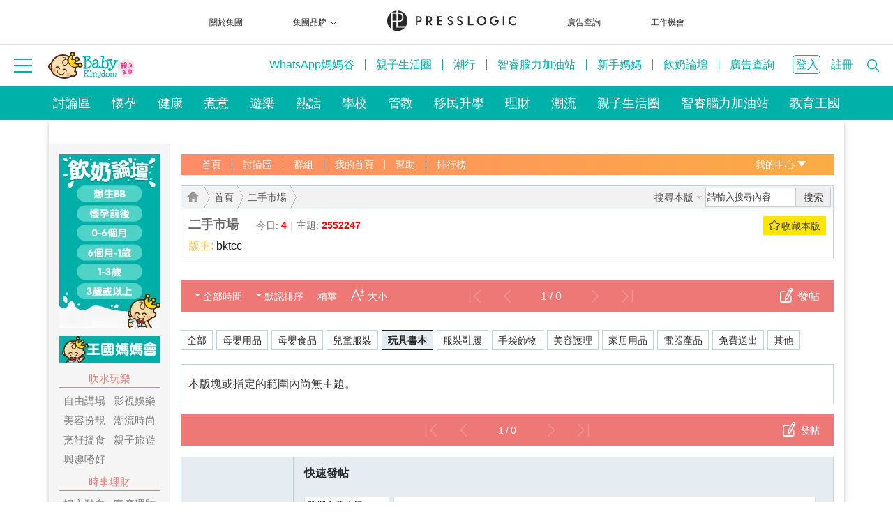

--- FILE ---
content_type: text/html; charset=UTF-8
request_url: https://www.baby-kingdom.com/forum.php?mod=forumdisplay&fid=27&filter=recommend&orderby=recommends&recommend=1&typeid=901&digest=1
body_size: 37506
content:
<!--1768940415--><!DOCTYPE html PUBLIC "-//W3C//DTD XHTML 1.0 Transitional//EN" "http://www.w3.org/TR/xhtml1/DTD/xhtml1-transitional.dtd">
<html xmlns="http://www.w3.org/1999/xhtml" lang="zh">
<head>
<meta http-equiv="Content-Type" content="text/html; charset=utf-8" />
<META HTTP-EQUIV="Access-Control-Allow-Origin" CONTENT="https://ucenter.baby-kingdom.com">
<script>function removeElement(_element){var _parentElement = _element.parentNode;if(_parentElement){ _parentElement.removeChild(_element);}}</script><title>兒童玩具及書本二手徵收及放售專區 | 二手市場 (玩具書本) - 親子王國</title><meta name="description" content="剛買回來的玩具及圖書，小朋友只用了一兩次就被放在一邊？與其浪費，不如放上來兒童玩具及書本二手徵收及放售專區，看看有沒有其他小朋友合適。" /><meta property="og:title" content="玩具書本 - 二手市場 - 親子王國" /><meta property="og:description" content="剛買回來的玩具及圖書，小朋友只用了一兩次就被放在一邊？與其浪費，不如放上來兒童玩具及書本二手徵收及放售專區，看看有沒有其他小朋友合適。" /><meta property="og:url" content="https://www.baby-kingdom.com/forum.php?mod=forumdisplay&fid=27&filter=typeid&typeid=901" /><meta property="og:image" content="https://static.baby-kingdom.com/static/image/og/FID_27.png" /><meta property="og:site_name" content="親子王國" /><meta property="og:type" content="website" /><meta property="og:locale" content="zh-hk" /><title>二手市場 -  Baby Kingdom - 親子王國 香港 討論區  </title>


                        <link rel="canonical" href="https://www.baby-kingdom.com/forum.php?mod=forumdisplay&amp;fid=27" />

<meta name="keywords" content="二手市場" />
<meta name="description" content="支持環保再用，可在此版塊，出售交換全新或二手物品 ,Baby Kingdom - 親子王國 香港 討論區" />
<meta name="generator" content="X1.5" />


<meta property="og:image" content="https://static.baby-kingdom.com/static/image/og/FID_27.png">
<meta property="og:title" content="二手市場 -  Baby Kingdom - 親子王國 香港 討論區" />
  	<meta property="og:description" content="支持環保再用，可在此版塊，出售交換全新或二手物品 ,Baby Kingdom - 親子王國 香港 討論區" />
  	<meta property="fb:app_id" content="217605801593220" />
<meta name="MSSmartTagsPreventParsing" content="True" />
<meta http-equiv="MSThemeCompatible" content="Yes" />
<!--<meta name='apple-itunes-app' content='app-id=1017192240'>--> 
<!-- base href="http://www.baby-kingdom.com/" / -->	
<!-- base href="http://www.baby-kingdom.com/" / --><link rel="stylesheet" type="text/css" href="https://static.baby-kingdom.com/data/cache/style_1_common.css?4tS" /><!--"http://".www.baby-kingdom.com."/template/default/static/";-->



<meta name="viewport" content="width=device-width,initial-scale=1,maximum-scale=1,user-scalable=0,viewport-fit=cover">
    <!-- Latest compiled and minified CSS -->
    <link rel="stylesheet" href="https://static-stable.baby-kingdom.com/template/default/common/bk_bootstrap/css/bootstrap.min.css">
    <!-- link rel="stylesheet" href="https://maxcdn.bootstrapcdn.com/font-awesome/4.7.0/css/font-awesome.min.css" -->
<link rel="stylesheet" href="https://static-stable.baby-kingdom.com/static/fontawesome/css/fontawesome.min.css">

<!--	<link rel="stylesheet" type="text/css" href="/data/cache/style_1_forum_forumdisplay.css?4tS" />-->
    <link rel="stylesheet" type="text/css" href="https://static-stable.baby-kingdom.com/template/default/static/css/bk2018_3.css?n4tS" />
 

<script type="text/javascript">var STYLEID = '1', STATICURL = '/static/', IMGDIR = '/static/image/common', VERHASH = '4tS', charset = 'utf-8', discuz_uid = '0', cookiepre = 'rAvd_2132_', cookiedomain = '', cookiepath = '/', showusercard = '1', attackevasive = '0', disallowfloat = 'login|register|sendpm|newthread|reply|viewratings|viewwarning|viewthreadmod|viewvote|tradeorder|activity|debate|nav|usergroups|task', creditnotice = '1|國民生產力|,2|附加生產力|,3|貢獻生產力|,4|15周年生產力|', defaultstyle = '', REPORTURL = 'aHR0cDovL3d3dy5iYWJ5LWtpbmdkb20uY29tL2ZvcnVtLnBocD9tb2Q9Zm9ydW1kaXNwbGF5JmZpZD0yNyZmaWx0ZXI9cmVjb21tZW5kJm9yZGVyYnk9cmVjb21tZW5kcyZyZWNvbW1lbmQ9MSZ0eXBlaWQ9OTAxJmRpZ2VzdD0x', SITEURL = 'https://www.baby-kingdom.com/';</script>
<script src="/static/js/common_2018.js?154tS" type="text/javascript"></script>

<!-- link rel="stylesheet" type="text/css" href="/data/cache/style_1_common.css?14tS" /><link rel="stylesheet" type="text/css" href="/data/cache/style_1_forum_index.css?4tS" / -->




<!--script type="text/javascript">
(function(){var a=document.createElement("script");a.type="text/javascript";a.async=!0;a.src="https://cdn.alikeaudience.com/aatracker.js?pid=23";a.onload=function(){aatracker.init()};var b=document.getElementsByTagName("script")[0];b.parentNode.insertBefore(a,b)})();
</script-->


<!-- Begin comScore Tag -->
<script>
  var _comscore = _comscore || [];
  _comscore.push({ c1: "2", c2: "15095819" });
  (function() {
    var s = document.createElement("script"), el = document.getElementsByTagName("script")[0]; s.async = true;
    s.src = (document.location.protocol == "https:" ? "https://sb" : "http://b") +

".scorecardresearch.com/beacon.js";
    el.parentNode.insertBefore(s, el);
  })();
</script>

<noscript>
  <img src="http://b.scorecardresearch.com/p?c1=2&amp;c2=15095819&amp;cv=2.0&amp;cj=1" />
</noscript>
<!-- End comScore Tag -->

<!--<script src="https://www.baby-kingdom.com/static/js/jquery.js" type="text/javascript"></script>
<script src="https://www.baby-kingdom.com/static/js/tracklog.js" type="text/javascript"></script>
<script src="https://www.baby-kingdom.com/static/js/data.js" type="text/javascript"></script>--><link rel="stylesheet" id="css_widthauto" type="text/css" href="https://static-stable.baby-kingdom.com/data/cache/style_1_widthauto.css?4tS" />
<script type="text/javascript">HTMLNODE.className += ' widthauto'</script>
<script src="https://static-stable.baby-kingdom.com/static/js/forum_2018.js?4tS" type="text/javascript"></script>

		<meta name="theme-color" content="#E95F5C" />
        <!--link rel="dns-prefetch" href="https://ucenter.baby-kingdom.com"-->
        <!--link rel="dns-prefetch" href="https://image.baby-kingdom.com"-->

        <script type="text/javascript">
        (function() {
            if (!window.console) {
                window.console = {};
            }
            var m = [
                "log", "info", "warn", "error", "debug", "trace", "dir", "group",
                "groupCollapsed", "groupEnd", "time", "timeEnd", "profile", "profileEnd",
                "dirxml", "assert", "count", "markTimeline", "timeStamp", "clear"
            ];
            for (var i = 0; i < m.length; i++) {
                if (!window.console[m[i]]) {
                    window.console[m[i]] = function() {};
                }    
            } 
        })();
        </script>


        
        <!-- Add uid -->
                <!-- End Add uid -->

        <!-- LV3 DataLayer -->
                <!-- End LV3 DataLayer -->
        <!-- Anymind JS-->
        <script type="application/javascript" src="//anymind360.com/js/2879/ats.js"></script>
        <!-- End Anymind JS -->

        
		<!-- Google Tag Manager -->
        <script>(function(w,d,s,l,i){w[l]=w[l]||[];w[l].push({'gtm.start':
        new Date().getTime(),event:'gtm.js'});var f=d.getElementsByTagName(s)[0],
        j=d.createElement(s),dl=l!='dataLayer'?'&l='+l:'';j.async=true;j.src=
        'https://www.googletagmanager.com/gtm.js?id='+i+dl;f.parentNode.insertBefore(j,f);
        })(window,document,'script','dataLayer','GTM-TV7S7TV');</script>
        <!-- End Google Tag Manager -->



                


        <!-- Latest compiled and minified CSS -->
		<link rel="stylesheet" href="https://static-stable.baby-kingdom.com/template/default/common/bk_bootstrap/css/bootstrap.min.css">
        <link rel="stylesheet" href="https://static-stable.baby-kingdom.com/static/fontawesome/css/fontawesome.min.css">
        <!-- link rel="stylesheet" href="https://cdnjs.cloudflare.com/ajax/libs/font-awesome/4.7.0/css/font-awesome.min.css" -->
        <!-- jQuery library -->
        <script src="https://static-stable.baby-kingdom.com/BAPI/jquery.min.js"></script>
        <!-- Latest compiled JavaScript -->
        <script src="https://static-stable.baby-kingdom.com/template/default/common/bk_bootstrap/js/bootstrap.min.js"></script>

        <!-- Mobile detect -->
        <script src="https://cdnjs.cloudflare.com/ajax/libs/mobile-detect/1.4.3/mobile-detect.min.js"></script>

        <meta property="og:image" content="" />        <!-- Global site tag (gtag.js) - Google Analytics -->

        	


<script>
    var sticky = 0;
    var handleSticky = function () {
        var topBannerArea = document.getElementById('top_banner_area2');
        if(!topBannerArea)
            var topBannerArea = document.getElementById('top_banner_area');

        var aside = document.getElementById('aside');
        var leftSkyscraper = document.querySelector('.sk_banner>.left_skyscraper');
        var rightSkyscraper = document.querySelector('.sk_banner>.right_skyscraper');

        if (window.pageYOffset >= sticky) {
            header.classList.add("sticky");
            topBannerArea.classList.add("under-sticky");
            aside.classList.add("under-sticky");
            if (leftSkyscraper) leftSkyscraper.classList.add("under-sticky");
            if (rightSkyscraper) rightSkyscraper.classList.add("under-sticky");
        } else {
            header.classList.remove("sticky");
            topBannerArea.classList.remove("under-sticky");
            aside.classList.remove("under-sticky");
            if (leftSkyscraper) leftSkyscraper.classList.remove("under-sticky");
            if (rightSkyscraper) rightSkyscraper.classList.remove("under-sticky");
        }
    };
    
    document.addEventListener("DOMContentLoaded", function() {
        var header = document.getElementById("header");

        window.onscroll = function () { 
            handleSticky(); 
        };
        window.onresize = function () {
            handleSticky();
        };

        handleSticky();
    });
</script>

<!-- Global ad network config -->
<script async src="https://securepubads.g.doubleclick.net/tag/js/gpt.js"></script>

<script>
  window.googletag = window.googletag || {cmd: []};
  googletag.cmd.push(function() {
    function gtagDefineSlot(adTag, sizes, elemId, targeting = {}) {
        var slot = googletag.defineSlot(adTag, sizes, elemId).addService(googletag.pubads());
        for (var key in targeting) slot.setTargeting(key, targeting[key]);
    }

    
    /** Forum */
    gtagDefineSlot('/57302086/andbeyond_ros', [[1, 1]], 'div-andbeyond_ros');

    
    
    
    
    
    
                                googletag.pubads().setTargeting('FID', '27');
                    googletag.pubads().setTargeting('PageID', '1');
                    googletag.pubads().setTargeting('TypeID', '901');
        
                                    gtagDefineSlot('/57302086/BK_forum_web/forum_display-super_banner', [[728, 180], [728, 90], [970, 90], [970, 160], [970, 250], [1140, 285], [1180, 270]], 'div-gpt-ad-super_banner');
                                        gtagDefineSlot('/57302086/BK_forum_web/forum_display-bottom_banner', [[728, 90], [728, 180]], 'div-gpt-ad-bottom_banner');
                                                                gtagDefineSlot('/57302086/BK_forum_web/forum_display-super_banner1', [[728, 180], [728, 90]], 'Forum Middle Banner Zone 2lv');
                                        gtagDefineSlot('/57302086/BK_forum_web/forum_display-super_banner2', [[728, 180], [728, 90]], 'Forum Second Middle Banner Zone 2lv');
                                        gtagDefineSlot('/57302086/BK_forum_web/forum_display-super_banner3', [[728, 180], [728, 90]], 'Forum 3pos Middle Banner Zone 2lv');
                                        gtagDefineSlot('/57302086/BK_forum_web/forum_display-rectangle1', [300, 250], 'Forum_Medium_Rect_Zone');
                                        gtagDefineSlot('/57302086/BK_forum_web/forum_display-forum_banner_upper', [510, 120], 'Forum Banner Zone Upper');
                                        gtagDefineSlot('/57302086/BK_forum_web/forum_display-forum_banner_lower', [510, 120], 'Forum Banner Zone Lower');
                                        gtagDefineSlot('/57302086/BK_forum_web/forum_display-text_ad', [300, 50], 'Text Ads');
                                        gtagDefineSlot('/57302086/BK_forum_web/forum_display-crazy_ad', [[1, 1], [675, 450], [1038, 730], [556, 417], [1200, 900], [800, 450], [800, 600], [970, 500], [1600, 900], [1920, 1200]], 'div-gpt-ad-crazy_ad');
                        
    

	googletag.pubads().enableSingleRequest();
	googletag.pubads().collapseEmptyDivs();
    googletag.pubads().addEventListener('slotRenderEnded', function(event) {
        if(!event.isEmpty){
            var slot = event.slot;
            var slotEleId = slot.getSlotElementId();
            var adSlotElement = document.getElementById(slot.getSlotElementId());
            if (slotEleId != 'div-gpt-ad-crazy_ad' && slotEleId != 'div-gpt-ad-full_page_portrait' && slotEleId != 'div-gpt-ad-bottom_banner' && !slotEleId.includes('andbeyond')) {
                adSlotElement.classList.add('adlabel');
            } 
            else if (slotEleId == 'div-gpt-ad-bottom_banner') {
                adSlotElement.classList.add('ad-lable-before');
            }
            else if (slotEleId.includes('andbeyond')) {
                var grandparentDiv = adSlotElement.parentNode.parentNode;
                if (grandparentDiv && grandparentDiv.classList) {
                    if (grandparentDiv.id == 'div-gpt-ad-bottom_banner') {
                        if (!grandparentDiv.classList.contains('ad-lable-before')) {
                            grandparentDiv.classList.add('ad-lable-before');
                        }
                    } else {
                        if (!grandparentDiv.classList.contains('adlabel')) {
                            grandparentDiv.classList.add('adlabel');
                        }
                    }
                }
            } else {
                console.log("other case: slotEleId is "+ slotEleId);
            }
        } else {
            console.log("googletag event is empty.");
        }
        

            });
    //googletag.pubads().disableInitialLoad();
	googletag.enableServices();
});
//Random function && show ad function
function getRV(r){var n=0;for(i in r)n+=r[i];var o=Math.floor(Math.random()*n+1);for(j in r)if((o-=r[j])<=0)return j}
function determineshowad(e,t,i,d){
e==Object.keys(t)[0]&&(rexsetsite(1),rexsetpcv(i[0]),rexgetwAds("&orz="+d[0]),document.write('<div id="'+d[0]+'"></div>'),document.write('<script>rexdisplayads("'+d[0]+'")<\/script>')),
e==Object.keys(t)[1]&&document.write('<div id="'+d[1]+'"><script>googletag.cmd.push(function() { googletag.display("'+d[1]+'"); });<\/script></div>'),
e==Object.keys(t)[2]&&(0==i[2].length?(document.write('<div id="'+d[2]+'" style="position:relative;margin:0 auto"></div>'),document.write('<script>displayads("'+d[2]+'")<\/script>')):(rexsetsite(1),rexsetpcv(i[2]),rexgetwAds("&orz="+d[2]),document.write('<div id="'+d[2]+'"></div>'),document.write('<script>rexdisplayads("'+d[2]+'")<\/script>')))
}

//control not show on mobile responsive
var ismobile=((window.innerWidth||document.documentElement.clientWidth||document.body.clientWidth)<768);

//Ad Network and corresponding weight
//var adpercent={"Retchat":0,"Medialab":20,"Original":80};
var adpercent={"Retchat":0,"Medialab":20,"Original":80};

//Cookie function
function getCookie(t){for(var n=t+"=",r=document.cookie.split(";"),e=0;e<r.length;e++){for(var i=r[e];" "==i.charAt(0);)i=i.substring(1);if(0==i.indexOf(n))return i.substring(n.length,i.length)}return""}

</script>
<!-- Global ad network config -->


<link rel="manifest" href="/manifest.json" />
<script src="https://cdn.onesignal.com/sdks/OneSignalSDK.js" async=""></script>
<script>
  var OneSignal = window.OneSignal || [];
  OneSignal.push(function() {
    OneSignal.init({
      appId: "1e6d7b58-b8fa-44f9-a642-8944a58e0257",
    });
  });
</script>

        





        <link rel="stylesheet" href="/BAPI/header_global_20190715.css?v=42">

        <style>
        .dfp_sb {
            padding-bottom:30px;
            max-width:1180px;
            transform:scale(calc(1140/1180));
            overflow: hidden;
        }
        #top_bar {
            background-color: #ee7672;
        }
        #forum_navbar_m .navbar_link:hover{
            background: #ee7672;
        }
        #forum_navbar_m #forum_navbar_container>.nav>li:hover>a {
            background: #ee7672;
        }
        #forum_navbar_m .pull-right .active {
            background-color: #ee7672;
        }
        #forum_navbar_m .dropdown-menu {
            border-top: 2px solid #ee7672;
        }
        #forum_navbar_m .forum_left_container {
            background-color: #ee7672;
        }
        #forum_navbar_m .forum_left_item:active, #forum_navbar_m .forum_left_item:hover, #forum_navbar_m .forum_left_item.active {
            color: #ee7672;
        }
        #forum_navbar_under {
            background-color: #ee7672;
        }
        #sforum_navbar_container {
            background-color: #ee7672;
        }
        /* adjust top bar*/

        #top_navbar .navbar_left .navbar_bk a {

            font-weight: 800;
        } 
            #top_navbar .navbar_left .navbar_ek a {
/*            font-size: 16px;*/
            font-weight: 800;
            padding-right: 18px;
                        border-right: 1px solid white;
                    }
        /* end of adjust topbar */

        .sticky {
            position: fixed;
        }
        </style>

        <!-- script src="https://ajax.googleapis.com/ajax/libs/jquery/3.2.1/jquery.min.js" type="text/javascript"></script -->
<script>


$(document).ready(function() {

/*progressive load video*/
var load_video = 0;
$('#navbar_video').hover(function() {

if(load_video == 0)
	{
	//right menu
	leftItemMenuRightPama('推薦影片');
	load_video = 1;


	}
	
}, function() {
	
});

var load_bkmilk = 0;
$('#navbar_bkmilk').hover(function() {

if(load_bkmilk == 0)
	{
//right menu
	getbkmilkRightMenu();
	load_bkmilk = 1;


	}
	
}, function() {
	
});

var load_bkmilk_left = 0;
$('#navForum').hover(function() {

if(load_bkmilk_left == 0)
	{
//right menu
	getbkmilk(1);
	load_bkmilk_left = 1;


	}
	
}, function() {
	
});


/* BEGIN commone function */

    var sourceSwap = function (event) {
        var newSource = event.data('swap-src');
        event.data('swap-src', event.attr('src'));
        event.attr('src', newSource);
    }

/* END commone function */





/* BEGIN Event listener */

    $(document).on("click", function(e) {

        // Top search hide menu when clicking outside the menu
        if ($(e.target).closest('.top_searchbox').length === 0 && $('.top_searchbox').is(':visible') && $(e.target).closest('#top_search_icon').length === 0 ) {
          $('.top_searchbox').fadeOut(200);
        }

        // Fixed navbar search hide menu when clicking outside the menu
        if ($(e.target).closest('.top_small_searchbox').length === 0 && $('.top_small_searchbox').is(':visible') && $(e.target).closest('#navbarDropdown_search').length === 0 ) {
          $('.top_small_searchbox').fadeOut(200);
        }

    });

/* END Event listener */


/* Top search function */

    // show search box
    $("#top_search_icon").click(function(){
        $(".top_searchbox").fadeToggle(200);
    });

    // submin form
    $(".top_search3").click(function(){
        $(this).closest('form').submit();
    });

/* END Top search function */


/* BEGIN Fixed navbar  */

    // show search box
    $("#navbarDropdown_search").click(function(){
        $(".top_small_searchbox").fadeToggle(200);
    });

    // swap icon
    $('.imgSwap').hover(
        function(){
            sourceSwap($(this).find('img:first'));
        }, function(){
            sourceSwap($(this).find('img:first'));
        }
    );

/* END Fixed navbar */












    show_default_ItemMenu(1, 'hottopic1', '40', '想生BB');
    show_default_ItemMenu(2, 'hottopic11', '711', '0-6個月');
    show_default_ItemMenu(3, 'hottopic21', '711', '6個月-1歲');
    show_default_ItemMenu(4, 'hottopic31', '715', '1-3歲');
    show_default_ItemMenu(5, 'hottopic41', '717', '3歲或以上');
    show_default_ItemMenu(6, 'hottopic51', '25', '親子溝通');
    getbkpost(1);
    
    //getbkmilk2(1);
    //getkmall(0, 0);
  /*  getbpama('幼稚園', -1);
    getbpama('playgroup', 0);
    getbpama('幼稚園', 1);
    getbpama('初小', 2);
    getbpama('高小', 3);
    getbpama('初中', 4);
    getbpama('高中', 5);
*/
    /*Right menu*/
    
    
    /*END*/

    // Leave menu bar fixed on top when scrolled
    $(window).bind('scroll', function () {
        if ($(document).scrollTop() > 265) {
            $('#sforum_navbar_container').fadeIn("fast");
        } else {
            $('#sforum_navbar_container').hide();
        }
    });


});





    function getNewsfeed(group) {
        var api = '/BAPI/bkweb/newsfeed_api.php?group='+group;
        $.ajax({
            url: api,
            type: "GET",
            data:  {},
            beforeSend: function(){},
            complete: function(){},
            success: function(data){
if(group > 2)
{
console.log('C:'+'Homepage-NewsFeed'+' A:'+'Click'+' L:'+'LoadMore');
}
                $("#newsfeed").find('.newsfeedMore:first').remove();
                $("#newsfeed").append(data);
              /*  if (group < 2) {
                    var inview = new Waypoint.Inview({
                      element: $('.waypoint')[0],
                      enter: function(direction) {
                        getNewsfeed(group+1)
                        $("#newsfeed").find('.waypoint').removeClass('waypoint');
                         inview.disable();
                      }
                    })
                }*/

            },
            error: function(){}
        });
    }






function changefontsize(v) {
    switch (v) {
        case 'big':
            //$('body').css('font-size', '1.3em');
            break;
        case 'normal':
            //$('body').css('font-size', '1em');
            break;
        case 'small':
            //$('body').css('font-size', '0.8em');
            break;
    }
}

function genGAtag(event_name, event_cat, event_label) {
    /*gtag('event', event_name, {
    	  'send_to' : ['UA-113308636-1'],
    	  'event_category': event_cat,
    	  'event_label': event_label,
    	  'value' : 1
    });*/
    var d = new Date();
    var n = d.getSeconds();
    console.log('genGAtag' + n);
}


function getkmall(e, f) {
    url = 'https://www.baby-kingdom.com/BAPI/bkweb/getkmall.php';
    var jqxhr = $.getJSON(url, function() {

        })
        .done(function(data) {
            obj = data;

            result = "";
            //for (i = 0; i < obj.length; i++) { }

            result = obj[0].name;
            $('#kmall_relate_product1_0').html(result);
            $('#kmall_relate_product1_0').show;
            $('#kmall_relate_product1_1').html(result);
            $('#kmall_relate_product1_1').show;
            $('#kmall_relate_product1_2').html(result);
            $('#kmall_relate_product1_2').show;
            $('#kmall_relate_product1_3').html(result);
            $('#kmall_relate_product1_3').show;
            $('#kmall_relate_product1_4').html(result);
            $('#kmall_relate_product1_4').show;
            $('#kmall_relate_product1_5').html(result);
            $('#kmall_relate_product1_5').show;


            result = obj[1].name;
            $('#kmall_relate_product2_0').html(result);
            $('#kmall_relate_product2_0').show;
            $('#kmall_relate_product2_1').html(result);
            $('#kmall_relate_product2_1').show;
            $('#kmall_relate_product2_2').html(result);
            $('#kmall_relate_product2_2').show;
            $('#kmall_relate_product2_3').html(result);
            $('#kmall_relate_product2_3').show;
            $('#kmall_relate_product2_4').html(result);
            $('#kmall_relate_product2_4').show;
            $('#kmall_relate_product2_5').html(result);
            $('#kmall_relate_product2_5').show;


        })
        .fail(function() {

        })
        .always(function() {

        });


}


function getbpama(e, f) {
    if (e == '') e = 'activity';
    $.ajax({
        type: "POST",
        url: 'https://beta.pamatv.hk/api/get_videos_by_tag/',
        data: ({ api_key: 'vekzK3EkBBprVvSrfHHAhrDQhGZjJgLPmHdGAvDNVR4ucMJ-4k3uehJUb2K6nCGMAeC7sWA5H4XMRmmKhYQnSq7Tfu', tag: e, no_of_videos: 1 }),
        dataType: "json",
        success: function(data) {
            // Run the code here that needs
            //    to access the data returned
            console.log('getbpama success:' + data.responseText);

            result = '<table cellpadding="0" cellspacing="0" border="0" width="100%"><tr><td align=center><center><a href="' + data.videos[0]['video_url'] + '"><img src="' + data.videos[0]['thumbnail_url'] + '" height=130px style="max-width:270px"></a></center></td></tr><tr><td align="center"><a href="' + data.videos[0]['video_url'] + '">' + data.videos[0]['video_tite'] + '</a></td></tr></table>';
            $('#pamatv_relate_video_' + f).html(result);
            $('#pamatv_relate_video_' + f).show();
            /**/
        },
        error: function(data) {
            console.log('getbpama:' + data.responseText);
        }
    });
}

function leftItemMenuRightPama(e, v) {

    $('.forum_left_container_pama', '#forum_navbar_m').find("div.active").removeClass("active");
    $("#left_item_pama_" + v).addClass('active');

    $.ajax({
        type: "POST",
        url: 'https://beta.pamatv.hk/api/get_videos_by_tag/',
        data: ({ api_key: 'vekzK3EkBBprVvSrfHHAhrDQhGZjJgLPmHdGAvDNVR4ucMJ-4k3uehJUb2K6nCGMAeC7sWA5H4XMRmmKhYQnSq7Tfu', tag: e, no_of_videos: 8 }),
        dataType: "json",
        success: function(data) {
            var result = "<table cellpadding='5' cellspacing='5' border='0' style='width:95%;margin-left:10px'>";
            result += "<tr>"
            // Run the code here that needs
            //    to access the data returned
            for (var i = 0; i < 8; i++) {
                result += "<td style='width:25%;'>";
                result += '<table cellpadding="0" cellspacing="0" border="0" width="90%" height=160px><tr><td align=center bgcolor="#222222" width=210px height=118px ><center><a href="' + data.videos[i]['video_url'] + '"><img src="' + data.videos[i]['thumbnail_url'] + '"  style="max-height:118px;width:auto;max-width:210px"></a></center></td></tr><tr><td align="left" style="padding-top:5px" height="42px" valign=top><a href="' + data.videos[i]['video_url'] + '">' + data.videos[i]['video_tite'] + '</a></td></tr></table>';
                result += "</td>";

                if (i == 3) {
                    result += "</tr><tr>";
                }
            }
            result += "</tr>";
            result += "</table>";

            $('#right_pamatv_latest').html(result);
            $('#right_pamatv_latest').show();
            /**/
        },
        error: function(data) {
            // console.log('getbpama:' + data.responseText);
        }
    });
}


function getbkpost(e) {
    url = 'https://www.baby-kingdom.com/BAPI/index_cache/cache_ranklist_data_latest_threads.json';
    var jqxhr = $.getJSON(url, function() {
            // console.log("getbkpost success");
        })
        .done(function(data) {
            obj = data;


            result = "";
            for (i = 0; i < obj.length; i++) {
                thumb = '';
                objid = obj[i].tid;
                objsub = obj[i].subject;

                //result = '<table cellpadding="0" cellspacing="0" border="0"><tr><td align=center><center>'+obj[i].featured_image+'</center></td></tr><tr><td align="center"><a href="http://www.bkmilk.com.hk/?p='+objid+'">'+objsub+'</a></td></tr></table>';

                result = '<center><a href="/forum.php?mod=viewthread&tid=' + objid + '"><img src=\'/media/forum_pic/' + obj[i].fid + '/1.jpg\'><br>' + objsub + '</a></center>';


                $('#bk_relate_post_' + i).html(result);
                $('#bk_relate_post_' + i).show();

            }

        })
        .fail(function() {

        })
        .always(function() {

        });


}


function getbkmilk2(e) {
    url = 'https://www.baby-kingdom.com/BAPI/bkmilk/cache_menu_post_list.json';
    var jqxhr = $.getJSON(url, function() {

        })
        .done(function(data) {
            obj = data;

            result = "";
            for (i = 0; i < obj.length; i++) {
                thumb = '';
                objid = obj[i].ID;
                objsub = obj[i].post_title;

                var img = obj[i].featured_image;
                img = img.replace("http://", "https://");
                img = $(img).attr('src');

                result = '<table cellpadding="0" cellspacing="0" border="0"><tr><td align=center style="background: #dddddd;"><center><img src="' + img + '"></center></td></tr><tr><td align="left" style="height:50px;width:220px;padding:5px;background-color:#ffffff;color:#000000;line-height: 20px;box-sizing: border-box;"><a href="https://www.baby-kingdom.com/article/?p=' + objid + '" style="text-decoration:none;color:#000000;">' + text_truncate(objsub, 40) + '</a></td></tr></table>';
                $('#bkmilk_relate_post_' + i).html(result);
                $('#bkmilk_relate_post_' + i).show();

            }

        })
        .fail(function() {

        })
        .always(function() {

        });


}

text_truncate = function(str, length, ending) {
    if (length == null) {
      length = 100;
    }
    if (ending == null) {
      ending = '...';
    }
    if (str.length > length) {
      return str.substring(0, length - ending.length) + ending;
    } else {
      return str;
    }
  };

function getbkmilk(e) {
    url = 'https://www.bkmilk.com.hk/bkmilk_api.php?action=get_post&numpost=2&orderby=post_date&order=desc';
    var jqxhr = $.getJSON(url, function() {

        })
        .done(function(data) {
            obj = data;


            result = "";
            for (i = 0; i < obj.length; i++) {
                thumb = '';
                objid = obj[i].ID;
                objsub = obj[i].post_title;
                var thumb_url = obj[i].image_url;
                /*
                		$.ajax({
                			type: "GET",
                			url: 'http://www.bkmilk.com.hk/bkmilk_api.php?action=get_thumb&ID='+obj[i].ID+'&width=250&height=250',
                			dataType: "html",
                			success: function(thumb) {
                				// Run the code here that needs
                				//    to access the data returned
                				result = '<table cellpadding="0" cellspacing="0" border="0"><tr><td align=center><center>'+thumb+'</center></td></tr><tr><td align="center"><a href="https://www.baby-kingdom.com/article/?p='+objid+'">'+objsub+'</a></td></tr></table>';
                				$('#bkmilk_latest').html(result);
                				$('#bkmilk_latest').show();
                				
                			},
                			error: function(data) {
                				console.log('getbkmilk:'+data.responseText);
                			}
                		});
                */
                result = "<table cellpadding='0' cellspacing='0' border='0' style='width:220px'><tr><td align='center'  width='220px' height='116px' bgcolor='#4AFFDB' style='background:url(" + thumb_url + ");filter: alpha(opacity=80);  filter: progid: DXImageTransform.Microsoft.Alpha(opacity=80);  -moz-opacity: 0.80;  opacity: 0.8;'><a href='https://www.baby-kingdom.com/article/?p=" + objid + "'><img src='" + thumb_url + "' style='max-height:116px;width:auto;max-width:220px'></a></td></tr><tr><td align='left' style='height:50px;width:220px;padding:5px;background-color:#ffffff;color:#000000;line-height: 20px;' valign=top><a href='https://www.baby-kingdom.com/article/?p=" + objid + "' style='text-decoration:none;color:#000000;'>" + objsub + "</td></tr></table>";


                //result = '<table cellpadding="0" cellspacing="0" border="0"><tr><td>'+thumb+'</td></tr><tr><td align="center"><a href="https://www.baby-kingdom.com/article/?p='+obj[i].ID+'">'+obj[i].post_title+'</a></td></tr></table>';
                $('#bkmilk_latest_' + i).html(result);
                $('#bkmilk_latest_' + i).show();

            }

        })
        .fail(function() {

        })
        .always(function() {

        });


}


function getbkmilkRightMenu() {
    var url = 'https://www.bkmilk.com.hk/bkmilk_api.php?action=get_post&numpost=6&orderby=post_date&order=desc';
    var jqxhr = $.getJSON(url, function() {})
        .done(function(data) {
            var obj = data;
            var result = "<table cellpadding='5' cellspacing='5' border='0' style='width:100%'>";
            result += "<tr>"
            for (var i = 0; i < obj.length; i++) {
                var thumb = obj[i].featured_image;

                var thumb_url = obj[i].image_url;
                var title = obj[i].post_title;
                var id = obj[i].ID;

                result += "<td style='width:30%;' align='center'><table cellpadding='0' cellspacing='0' border='0' style='width:220px;margin-top:5px;margin-bottom:20px;'><tr><td align='center'  width='220px' height='116px' bgcolor='#4AFFDB' style='background:url(" + thumb_url + ");filter: alpha(opacity=80);  filter: progid: DXImageTransform.Microsoft.Alpha(opacity=80);  -moz-opacity: 0.80;  opacity: 0.8;'><a href='https://www.baby-kingdom.com/article/?p=" + id + "'><img src='" + thumb_url + "' style='max-height:116px;width:auto;max-width:220px'></a></td></tr><tr><td align='left' style='height:50px;width:220px;padding:5px;background-color:#ffffff;color:#000000;    line-height:20px;' valign=top><a href='https://www.baby-kingdom.com/article/?p=" + id + "' style='text-decoration:none;'>" + title + "</td></tr></table></td>";

                if (i == 2) {
                    result += "</tr><tr>";
                }
            }
            result += "</tr>";
            result += "</table>";
            $('#right_bkmilk_latest').html(result);
            $('#right_bkmilk_latest').show();
        })
        .fail(function() {})
        .always(function() {});
}


function show_default_ItemMenu(f, v, g, a) {

    $(this).addClass('active');

    var jqxhr = $.getJSON('https://www.baby-kingdom.com/BAPI/index_cache/cache_forum_data_' + g + '.json', function() {
            //  console.log( "success" );
        })
        .done(function(data) {
            obj = data;
            result = "<table cellpadding='0' cellspacing='0' border='0'><tr><th>討論區 > " + a + " > 熱門排行</th></tr>";
            for (i = 0; i < obj.length; i++) {

                result += '<tr class="nrow"><td class="ncol"><table cellpadding="0" cellspacing="0" border="0"><tr><td class="nsubject" style="width:50%;"><a href="/forum.php?mod=viewthread&tid=' + obj[i].tid + '">' + obj[i].subject + '</a></td><td style="width:50%;"><table cellpadding="0" cellspacing="0" border="0"><tr><td class="nauthor" align="center" width="80px"><a href="/home.php?mod=space&username=' + obj[i].author + '">' + obj[i].author + '</a></td><td class="nview2" align="center" width="61px">' + obj[i].replies + '</td><td class="nlastpost" align="center" width="80px"><a href="/home.php?mod=space&username=' + obj[i].lastposter + '">' + obj[i].lastposter + '</a></td></tr><tr><td class="nauthor" align="center"><i class="fa fa-clock-o" aria-hidden="true"></i> ' + timeConverter(obj[i].dateline) + '</td><td class="nview" align="center"><i class="fa fa-eye" aria-hidden="true"></i> ' + obj[i].views + '</td><td class="nlastpost" align="center"><i class="fa fa-clock-o" aria-hidden="true"></i> ' + timeConverter(obj[i].lastpost) + '</td></tr></table></td></tr></table></td></tr>';
            }

            result += '</table>';


            $('#forum_middle_container_forum_' + f).html('<div class="middle_hottopic">' + result + '</div>');
            $('#forum_middle_container_forum_' + f).show();
        })
        .fail(function() {

        })
        .always(function() {

        });

}


function leftItemMenu(v) {

    $("#forum_middle_container").find("div").hide();

    $(".forum_left_container_forum", "#forum_navbar_m").find("div.active").removeClass("active");
    $("#left_item_" + v).addClass('active');

    $("#middle_" + v).show();

}


function leftItemMenuRight(v) {

    $("#forum_left_container").find("div.active").removeClass("active");
    $("#left_item_bkmilk_" + v).addClass('active');

}


function leftItemMenu2(v) {

    $("#forum_middle_container_forum").find("div").hide();

    $("#forum_left_container").find("div.active").removeClass("active");
    $("#left_item_" + v).addClass('active');

    $("#middle_" + v).show();

    $('#navPregnant').on('hide.bs.dropdown', function() {
        return false;
    });
    event.stopPropagation();
}

/*		function leftItemMenu3(f, v){

		$("#forum_middle_container_forum_"+f).find("div").hide();
		
		$("#forum_left_container").find("div.active").removeClass("active");
		$("#left_item_"+v).addClass('active');

		$("#middle_"+v).show();
		
		$('#navPregnant').on('hide.bs.dropdown', function () {
			return false;
		});
		event.stopPropagation();
	}
*/
function leftItemMenu3(f, v, g, a, n) {

    // $(this).addClass('active');

    var jqxhr = $.getJSON('https://www.baby-kingdom.com/BAPI/index_cache/cache_forum_data_' + g + '.json', function() {
            // console.log( "success" );
        })
        .done(function(data) {
            obj = data;
            result = "<table cellpadding='0' cellspacing='0' border='0'><tr><th>討論區 > " + a + " > 熱門排行</th></tr>";
            for (i = 0; i < obj.length; i++) {

                result += '<tr class="nrow"><td class="ncol"><table cellpadding="0" cellspacing="0" border="0"><tr><td class="nsubject" style="width:50%;"><a href="/forum.php?mod=viewthread&tid=' + obj[i].tid + '">' + obj[i].subject + '</a></td><td style="width:50%;"><table cellpadding="0" cellspacing="0" border="0"><tr><td class="nauthor" align="center" width="80px"><a href="/home.php?mod=space&username=' + obj[i].author + '">' + obj[i].author + '</a></td><td class="nview2" align="center" width="61px">' + obj[i].replies + '</td><td class="nlastpost" align="center" width="80px"><a href="/home.php?mod=space&username=' + obj[i].lastposter + '">' + obj[i].lastposter + '</a></td></tr><tr><td class="nauthor" align="center"><i class="fa fa-clock-o" aria-hidden="true"></i> ' + timeConverter(obj[i].dateline) + '</td><td class="nview" align="center"><i class="fa fa-eye" aria-hidden="true"></i> ' + obj[i].views + '</td><td class="nlastpost" align="center"><i class="fa fa-clock-o" aria-hidden="true"></i> ' + timeConverter(obj[i].lastpost) + '</td></tr></table></td></tr></table></td></tr>';
            }

            result += '</table>';

            $('#forum_middle_container_forum_' + f).html('<div class="middle_hottopic">' + result + '</div>');
        })
        .fail(function() {

        })
        .always(function() {

        });

    // Perform other work here ...


    // $("#forum_middle_container_forum_" + f).find("div").hide();

    $(".forum_left_container_"+f, "#forum_navbar_m").find("div.active").removeClass("active");
    $(".forum_left_container_"+f, "#forum_navbar_m").find("div:nth-child("+n+")").addClass('active');

    $("#middle_" + v).show();

}

function goForum(e) {
    if (e == 0)
        location.href = "/home.php?mod=space&uid=515258&do=blog";
    else if (e == 36)
        location.href = "/mother.php";
    else
        location.href = "/forum.php?mod=forumdisplay&fid=" + e;
}

function topHitSearch(keyword) {
    //$("#srchtxt").val(keyword);
    //$("#frm_top_search").submit();
	$("#search").val(keyword);
	$("#searchbtn").click();
	console.log('C:'+'Global-TopNav'+' A:'+'Click'+' L:'+'Keyword Search');
    }


function scrollHitSearch(keyword) {
    $("#srchtxt").val(keyword);
    $("#frm_top_search").submit();
	console.log('C:'+'Global-ScrollDownNav'+' A:'+'Click'+' L:'+'Keyword Search');
    }

function sideHitSearch(keyword) {
    $("#srchtxt").val(keyword);
    $("#frm_top_search").submit();
	console.log('C:'+'Global-Sitemap'+' A:'+'Click'+' L:'+'Keyword Search');
    }
	
function bottomHitSearch(keyword) {
    $("#srchtxt").val(keyword);
    $("#frm_top_search").submit();
	console.log('C:'+'Global-Footer'+' A:'+'Click'+' L:'+'Keyword Search');
    }

function gotokmall(keyword) {
    location.href = "http://kmall.baby-kingdom.com/" + keyword;
}


function timeConverter(UNIX_timestamp) {
    var a = new Date(UNIX_timestamp * 1000);
    var months = ['1', '2', '3', '4', '5', '6', '7', '8', '9', '10', '11', '12'];
    var year = a.getFullYear().toString().substr(-2);
    var month = months[a.getMonth()];
    var date = a.getDate();
    var hour = a.getHours();
    var min = a.getMinutes();
    var sec = a.getSeconds();
    var time = year + '-' + month + '-' + date;
    return time;
}

function menuReset(e) {
    $('#navForum').on('hide.bs.dropdown', function() {
        return true;
    });

    $('#navForum').hide();
}

function copyToClipboard(link){
    var textArea = document.createElement("textarea");
    textArea.value = link;
    document.body.appendChild(textArea);
    textArea.select();
    document.execCommand("Copy");
    textArea.remove();
    showDialog("連結已複製", "notice");
    return false;
}

$(document).ready(function(e) {
    var offset = $(':target').offset();
    if (offset) {
        var scrollto = offset.top - 100; // minus fixed header height
        $('html, body').animate({scrollTop:scrollto}, 0);
    }

    $('#nav').on('click', '.menu_icon', function(){
        $(this).toggleClass('open');
        $(this).toggleClass('close');
    });
})


</script>
<script>var bk_fid='27';</script>        <!-- <script>function appurlopt(t,r){urlopt=urlopt.length>0?urlopt.concat("&",t,"=",r):urlopt.concat(t,"=",r)}function cToken(){var t="",r=Math.random().toString(36).substr(2).substr(0,5),n=Math.random().toString(36).substr(2).substr(0,5),e=Math.random().toString(36).substr(2).substr(0,5),o=Math.random().toString(36).substr(2).substr(0,5);t=t.concat(r+n+e+o),appurlopt("tok",t)}function setsite(t){t&&appurlopt("s",t)}function addsite(t){t&&appurlopt("s",t)}function setpcv(t){t&&appurlopt("pcv",t)}function setzcv(t){t&&appurlopt("zcv",t)}function getAds(){if(urlopt){for(var t in querystring)urlopt=urlopt.concat("&previewkey=",querystring[t]);cToken(),getPageAds(urlopt)}}function getPageAds(t){document.write("<"+"script src='"+AURL+"/reqwads?"+t+"'></"+"script>")}function RRT(t){return t=t.replace(rexStr1,unixts),t=t.replace(rexStr2,rnum),t.replace(rexStr3,vsdn)}function displayads(t){Rex_O[t]&&(Rex_O[t]=RRT(Rex_O[t]),Rex_O[t].match(/script/i)?document.write(Rex_O[t]):document.getElementById(t).insertAdjacentHTML("afterbegin", Rex_O[t]))}function displayinner(t){Rex_O[t]&&(Rex_O[t]=RRT(Rex_O[t]),document.getElementById(t).innerHTML=Rex_O[t])}var AURL="//android101.baby-kingdom.com",urlopt="",rexStr1=new RegExp("{c_rextimestamp}","g"),rexStr2=new RegExp("{c_rexrand}","g"),rexStr3=new RegExp("{c_rexvsdn}","g"),unixts=Math.round(+new Date/1e3),rnum=Math.floor(1e9*Math.random()+1),vsdn="sam.baby-kingdom.com",querystring=function(){var t=window.location.search.substring(1),r=t.split("&"),n={},e=0;if(""==t)return{};for(var o=0;o<r.length;o++){var u=r[o].split("=");"previewkey"==u[0]&&(n[e++]=u[1])}return n}();</script><script>function closecrazyad(){var i=function(i){return document.getElementById(i)};try{i("over").style.display="none",i("base").style.visibility="visible",i("fmbdi").style.visibility="visible";var e=i("base").innerHTML;i("base").innerHTML=e,i("editorial").style.display=""}catch(t){}}function startcrazyad(){var i=function(i){return document.getElementById(i)};try{i("over").style.display="",i("base").style.visibility="hidden",i("fmbdi").style.visibility="hidden";var e=i("over").innerHTML;i("over").innerHTML=e}catch(t){}}</script><script>setsite("1");setpcv("27");setzcv("thread");getAds();</script> -->

<style>
		@media only screen and (max-width: 767px) {
			.hidden-xs {
				display: none!important;
			}
		}
		
		@media only screen and (min-width: 768px) and (max-width: 991px) {
			.hidden-sm {
				display: none!important;
			}
		}
		
		@media only screen and (min-width: 992px) and (max-width: 1199px) {
			.hidden-md {
				display: none!important;
			}
		}
		
		@media only screen and (min-width: 1200px) {
			.hidden-lg {
				display: none!important;
			}
		}
	</style>


    </head>
    
    <body>
        <!-- Facebook Analytics -->
        <script>
        var fbLogParams = {};
                            fbLogParams['fid'] = '27';
                window.fbAsyncInit = function() {
            FB.init({
                appId            : '356477048171401',
                autoLogAppEvents : true,
                xfbml            : true,
                version          : 'v7.0'
            });
            FB.init({
                appId            : '217605801593220',
                autoLogAppEvents : true,
                xfbml            : true,
                version          : 'v7.0'
            });
                        FB.AppEvents.logEvent('forum_event', null, fbLogParams);
                    };
        </script>
        <script async defer crossorigin="anonymous" src="https://connect.facebook.net/en_US/sdk.js"></script>
<style>
.fb-like span {
    height: 19px !important;margin-top: 0px !important;
}

@media only screen and (max-width: 767px){
.fb-like span {
    height: 25px !important;margin-top: -2px !important;
}}
</style>
        <!-- Google Tag Manager (noscript) -->
    <noscript><iframe src="https://www.googletagmanager.com/ns.html?id=GTM-TV7S7TV" height="0" width="0" style="display:none;visibility:hidden"></iframe></noscript>
    <!-- End Google Tag Manager (noscript) -->
            <div id="append_parent"></div>
        <div id="ajaxwaitid"></div>

        <!-- /57302086/andbeyond_ros -->
        <div id='div-andbeyond_ros'>
            <script>
                googletag.cmd.push(function() { googletag.display('div-andbeyond_ros'); });
            </script>
        </div>


    

    <link href="/wemedia/static/css/header_20221124.css?v=1061" rel="stylesheet" type="text/css" />

    
 <link href="https://static-stable.baby-kingdom.com/wemedia/static/css/header_ie.css?v=2" rel="stylesheet" type="text/css" />



			<!-- link href="/static/css/header.css" rel="stylesheet" type="text/css" / -->


    <script src="https://code.jquery.com/jquery-3.3.1.min.js" type="text/javascript"></script>
    
    
    <script src="/static/js/header_201903.js?v=10" type="text/javascript"></script>
	<script type="text/javascript">

   

	/*	if (!window.localStorage) {
			localStorage.setItem("menuunpin");
			localStorage.menuunpin = 0;
		}else{
			if(localStorage.menuunpin == 1){
				$("html").addClass("menuunpin");
			}
		}
		$(document).ready(function(){
			
			$(".menu_icon").on("click", function(){
			
				$("#aside.menu").toggleClass("slidein");
				$(".searchbox").removeClass("show");
				$("html").toggleClass("menuon");
			
			})
			$(".pinmenu_icon").on("click", function(){
				$("html").toggleClass("menuunpin");
				localStorage.menuunpin = $(".menuunpin").length;
			})
			$(".menumask").on("click", function(){
				$("#aside.menu").removeClass("slidein");
				$("html").removeClass("menuon");
				$(".searchbox").removeClass("show");
			})
			$('.login a.search_btn').on("click", function(){
				$(".searchbox").toggleClass("show");
				$("#aside.menu").removeClass("slidein");
			})
			
		});*/
	</script>
    <div class="menumask"></div>
        
    
            <style>
            #full_page_background_mask 
            {  
            margin:0px; 
            padding:0px;   
            width:100%; 
            height:100%; 
            background-color:#000; 
            filter:alpha(opacity=50); 
            -moz-opacity:0.5; 
            opacity:0.5; 
            position:fixed; 
            left:0px; 
            top:0px; 
            z-index:999998; 
            }  
        </style>
        <div id="full_page_background_mask" style="display: none;">
        </div>
    
                    <div id="Special-screen" style="position:absolute;z-index: 999999;">
                <div id='div-gpt-ad-crazy_ad'>
                    <script>googletag.cmd.push(function() { googletag.display('div-gpt-ad-crazy_ad'); });</script>
                </div>
            </div>
            
	<div id="header" class="sticky">

    <!-- PL topbar -->
    <style>
        /* Style for the PressLogic top bar */
        .app-header__top-nav {
            height: 64px;
            background-color: #fff;
            box-shadow: 0 4px 20px 0 rgba(0, 0, 0, .10196);
            display: flex;
            justify-content: center;
            align-items: center;
            font-size: 12px;
            line-height: 16.8px;
            cursor: pointer;
            border-bottom: 1px solid #e0e0e0;
        }
    
        .app-header__top-nav a,
        .app-header__top-nav div {
            display: block;
            line-height: 40px;
            height: 40px;
        }
    
        .app-header__top-nav-item {
            margin: 0 36px;
            overflow: hidden;
            text-overflow: ellipsis;
            white-space: nowrap;
        }
    
        .app-header__top-nav .el-dropdown {
            font-size: 12px;
            line-height: 16.8px;
            color: #282828;
            position:relative;
        }
    
        .el-dropdown-menu {
            position: absolute;
            top: 0;
            left: 0;
            z-index: 10;
            padding: 10px 0;
            margin: 5px 0;
            background-color: #fff;
            border: 1px solid #ebeef5;
            border-radius: 4px;
            box-shadow: 0 2px 12px 0 rgba(0, 0, 0, .1);
            opacity: 0; /* Initially hidden with opacity */
            visibility: hidden;
            transition: opacity 0.3s ease, visibility 0.3s ease;
            padding-bottom: 20px!important;
        }
    
        .el-dropdown-menu li a {
            display: block;
            padding: 8px 15px;
            text-decoration: none;
            color: #333;
            white-space: nowrap; /* Prevents wrapping */
        }

        /* Show dropdown on hover */
        .el-dropdown-menu.show {
            opacity: 1;
            visibility: visible;
        }


        .el-dropdown-menu li a:hover {
            background-color: #f5f5f5;
            color: #000;
        }

        .app-header__top-nav a, .app-header__top-nav div {
            display: block;
            line-height: 40px;
            height: 40px;
        }

        .app-header__top-nav-item {
            margin: 0 36px;
            overflow: hidden;
            text-overflow: ellipsis;
            white-space: nowrap;
        }
        .el-dropdown {
            display: inline-block;
            position: relative;
            color: #606266;
            font-size: 14px;
        }

        .app-header__top-nav a, .app-header__top-nav a:hover, .app-header__top-nav a:visited {
            color: #282828;
        }

        .el-dropdown, .el-form-item--feedback .el-input__validateIcon {
            display: inline-block;
        }

        .app-header__top-nav .el-dropdown i.el-icon-arrow-down {
            transition: transform .5s;
            background-image: url("data:image/svg+xml,%3Csvg width='10' height='6' viewBox='0 0 10 6' fill='none' xmlns='http://www.w3.org/2000/svg'%3E%3Cpath d='M9 1.08698L5.00029 4.91306L1 1.08698' stroke='%23282828' stroke-miterlimit='10'/%3E%3C/svg%3E");
            background-repeat: no-repeat;
            background-position: center;
            width: 10px;
            height: 6px;
        }

        .el-dropdown:hover i.el-icon-arrow-down {
          transform: rotate(180deg);
        }

        .el-dropdown-menu__item:focus, 
        .el-dropdown-menu__item:not(.is-disabled):hover {
            background: none;
            font-weight: 600;
        }

        .el-icon--right {
            margin-left: 5px;
        }

        [class*=" el-icon-"], [class^=el-icon-] {
            font-family: element-icons !important;
            speak: none;
            font-style: normal;
            font-weight: 400;
            font-feature-settings: normal;
            font-variant: normal;
            text-transform: none;
            line-height: 1;
            vertical-align: baseline;
            display: inline-block;
            -webkit-font-smoothing: antialiased;
            -moz-osx-font-smoothing: grayscale;
        }

        .el-dropdown-menu__item {
            list-style: none;
            line-height: 36px;
            padding: 0 20px;
            margin: 0;
            font-size: 14px;
            color: #606266;
            cursor: pointer;
            outline: none;
        }

        .el-dropdown-menu.app-header__top-nav-brand .el-dropdown-menu__item a {
            font-size: 12px;
            display: block;
            height: 40px;
            line-height: 40px;
            color: #4f4f4f;
        }

        .el-dropdown-menu__item a {
          /* This rule is more specific and prevents conflicts */
          font-size: 12px;
          display: block;
          height: 40px;
          line-height: 40px;
          color: #4f4f4f;
          text-decoration: none;
        }

        @media screen and (max-width: 700px) {
            .app-header__top-nav {
                display: none;
            }
        }


        /* First, remove the default sticky behavior from the main header container */
        #header.sticky {
            position: static;
            top: auto;
            width: auto;
        }

        /* Make the nav and submenu fixed to the top of the viewport */
        #nav.topmenu {
            position: fixed;
            top: 0;
            left: 0;
            width: 100%;
            z-index: 1000; /* Ensure it stays above other content */
        }

        /* Position the submenu directly below the nav */
        .submenu {
            position: fixed;
            top: 60px; /* The height of the nav element is approximately 65px */
            left: 0;
            width: 100%;
            z-index: 1000;
        }

        /* Initially, all header elements are in the normal document flow */
        .app-header__top-nav.plbar,
        #nav.topmenu,
        .submenu {
          /* This ensures they stay in their original position relative to each other */
          position: sticky;
          z-index: 1000;
        }

        /* Define the new fixed state for the header components */
        .header-fixed .app-header__top-nav.plbar {
          display: none; /* Hide the PL bar once it's scrolled out */
        }

        .header-fixed #nav.topmenu {
          position: fixed;
          top: 0;
          width: 100%;
          z-index: 1000;
          box-shadow: 0 2px 5px rgba(0, 0, 0, 0.1); /* Optional: Add a subtle shadow */
        }

        .header-fixed .submenu {
          position: fixed;
          /* The submenu's 'top' is the height of the fixed nav */
          top: 60px; /* Based on the height of the nav element */
          width: 100%;
          z-index: 1000;
        }

        /* Add padding to the body to prevent content from being hidden */
        body.header-fixed-padding {
          /* The padding should be the total height of the fixed headers */
          padding-top: 172px; 
        }

    </style>

    <script type="text/javascript">

    function getVisibleHeight(element) {
        const rect = element.getBoundingClientRect();
        const windowHeight = window.innerHeight;
                
        // 计算元素顶部和底部在视口中的位置
        const top = Math.max(rect.top, 0);
        const bottom = Math.min(rect.bottom, windowHeight);
                
        // 返回可见高度
        return Math.max(bottom - top, 0);
    }

    $(document).ready(function() {
      const $dropdownTrigger = $('.app-header__top-nav-item.el-dropdown');
      const $dropdownMenu = $('#dropdown-menu-7784');

        $(".menu_icon").on("click", function(){
            var plheaderVisibleHeight = getVisibleHeight(document.querySelector('.app-header__top-nav.plbar'));
            var headerActualHeight = plheaderVisibleHeight + 108;
            var aside = document.getElementById('aside');
            aside.style.top = headerActualHeight + 'px';
            aside.style.height = `calc(100vh - ${headerActualHeight}px)`;
	    })

      // Function to set the position dynamically
      function setDropdownPosition() {
        const triggerRect = $dropdownTrigger[0].getBoundingClientRect();
        const newTop = triggerRect.bottom + 14;
        const newLeft = triggerRect.left; 

        $dropdownMenu.css({
          'top': newTop + 'px',
          'left': newLeft + 'px',
          'position': 'absolute'
        });
      }

      

      // Re-position the dropdown on window resize
      $(window).on('resize', function() {
          setDropdownPosition();
      });

        $dropdownTrigger.hover(
            function() {
                setDropdownPosition();
                $dropdownMenu.addClass('show');
            },
            function() {
                setTimeout(function() {
                    if (!$dropdownMenu.is(':hover')) {
                        $dropdownMenu.removeClass('show');
                    }
                }, 100);
            }
        );
        
        $dropdownMenu.hover(
            function() {
                $dropdownMenu.addClass('show');
            },
            function() {
                setTimeout(function() {
                    $dropdownMenu.removeClass('show');
                }, 100);
            }
        );

        $('.el-dropdown-menu__item a').click(function(e) {
            $dropdownMenu.removeClass('show');
        });
        
        $(document).click(function(e) {
            if (!$dropdownTrigger.is(e.target) && 
                !$dropdownTrigger.has(e.target).length &&
                !$dropdownMenu.is(e.target) && 
                !$dropdownMenu.has(e.target).length) {
                
                $dropdownMenu.removeClass('show');
            }
        });
    });

    window.addEventListener('scroll', function() {
        // Get the header's height
        var plheaderVisibleHeight = getVisibleHeight(document.querySelector('.app-header__top-nav.plbar'));
        var headerHeight = plheaderVisibleHeight + 108;

        // Get the current scroll position of the page
        const scrollY = window.scrollY || window.pageYOffset;

        // Get the banners
        const banners = document.querySelectorAll('.left.sky.banner, .right.sky.banner');

        banners.forEach(banner => {
            banner.style.top = `${headerHeight}px`;
        });
    });


    document.addEventListener('DOMContentLoaded', () => {
      const header = document.getElementById('header');
      const plBar = document.querySelector('.app-header__top-nav.plbar');
      const body = document.body;

      // Get the initial height of the PL bar to know when to start fixing the menu
      const plBarHeight = plBar.offsetHeight;

      window.addEventListener('scroll', () => {
        // Check if the user has scrolled past the height of the PL bar
        if (window.scrollY > plBarHeight) {
          // If scrolled past, add the classes to fix the menu and add padding
          header.classList.add('header-fixed');
          body.classList.add('header-fixed-padding');
        } else {
          // If scrolled back up, remove the classes to unfix the menu
          header.classList.remove('header-fixed');
          body.classList.remove('header-fixed-padding');
        }
      });
    });
    </script>
    
    <div class="app-header__top-nav plbar">
        <div class="app-header__top-nav-item">
          <a href="https://www.presslogic.ai/" target="_blank"> 關於集團 </a>
        </div>
        <div class="app-header__top-nav-item el-dropdown">
          <div aria-haspopup="list" aria-controls="dropdown-menu-7784" role="button" tabindex="0" class="el-dropdown-selfdefine">
            集團品牌<i class="el-icon-arrow-down el-icon--right"></i>
          </div>
        </div>
        <div class="app-header__top-nav-item">
          <a href="https://www.presslogic.ai/" target="_blank"
            ><img src="https://assets.presslogic.com/static/images/logo/presslogic-logo.svg" alt="presslogic-logo"
          /></a>
        </div>
        <div class="app-header__top-nav-item">
          <a href="https://www.baby-kingdom.com/enquiry.php" target="_blank"> 廣告查詢 </a>
        </div>
        <div class="app-header__top-nav-item">
          <a href="https://www.presslogic.ai/career" target="_blank"> 工作機會 </a>
        </div>
    </div>

    <ul class="el-dropdown-menu el-popper app-header__top-nav-brand" style="transform-origin: center top; z-index: 20041;" id="dropdown-menu-7784">
        <li tabindex="-1" class="el-dropdown-menu__item"><a href="https://girlstyle.com" target="_blank">GirlStyle 女生日常</a></li>
        <li tabindex="-1" class="el-dropdown-menu__item"><a href="https://holidaysmart.io" target="_blank">HolidaySmart 假期日常</a></li>
        <li tabindex="-1" class="el-dropdown-menu__item"><a href="https://jomexplore.io" target="_blank">Jom Explore</a></li>
        <li tabindex="-1" class="el-dropdown-menu__item"><a href="https://businessfocus.io" target="_blank">BusinessFocus</a></li>
        <li tabindex="-1" class="el-dropdown-menu__item"><a href="https://mamidaily.com" target="_blank">MamiDaily 親子日常</a></li>
        <li tabindex="-1" class="el-dropdown-menu__item"><a href="https://urbanlifehk.com" target="_blank">UrbanLife Health 健康新態度</a></li>
        <li tabindex="-1" class="el-dropdown-menu__item"><a href="https://topbeautyhk.com" target="_blank">TopBeauty</a></li>
        <li tabindex="-1" class="el-dropdown-menu__item"><a href="https://poplady-mag.com" target="_blank">POPLADY</a></li>
        <li tabindex="-1" class="el-dropdown-menu__item"><a href="https://thekdaily.com" target="_blank">Kdaily 韓粉日常</a></li>
        <li tabindex="-1" class="el-dropdown-menu__item"><a href="https://thepetcity.co" target="_blank">PetCity 毛孩日常</a></li>
        <li tabindex="-1" class="el-dropdown-menu__item"><a href="https://www.baby-kingdom.com/forum.php" target="_blank">Baby-Kingdom</a></li>
        <li tabindex="-1" class="el-dropdown-menu__item"><a href="https://www.edu-kingdom.com/" target="_blank">Edu-Kingdom</a></li>
        <li tabindex="-1" class="el-dropdown-menu__item"><a href="https://medialens.io" target="_blank">MediaLens</a></li>
        <li tabindex="-1" class="el-dropdown-menu__item"><a href="https://www.tapnow.com/zh-HK/" target="_blank">TapNow</a></li>
        <li tabindex="-1" class="el-dropdown-menu__item"><a href="https://www.maxlytics.io" target="_blank">Maxlytics</a></li>
        <li tabindex="-1" class="el-dropdown-menu__item"><a href="https://echomaker.io/" target="_blank">EchoMaker</a></li>
        <li tabindex="-1" class="el-dropdown-menu__item"><a href="https://www.eventvibe.io/" target="_blank">EventVibe</a></li>
        <li tabindex="-1" class="el-dropdown-menu__item"><a href="https://www.facevibe.ai/" target="_blank">FaceVibe</a></li>
        <li tabindex="-1" class="el-dropdown-menu__item"><a href="https://www.mintinglabs.com/" target="_blank">Mintinglabs</a></li>
    </ul>

    <!-- PL topbar END-->
		<div id="nav" class="topmenu">
			<div class="wrapper">
				<a class="menu_icon open" href="javascript:void(0)"><span></span></a>
				<a class="pinmenu_icon" href="javascript:void(0)"><span></span></a>
				<a class="home_icon" href="/">
                    <span class="ico" title="kingdom" style="background-image: url(https://static-f1.baby-kingdom.com/bk/images/revamp/BK_logo.svg);height: 65px;width: 150px;" viewbox="0 0 300 129"></span>
				</a>
				
				<div class="login">
					

						                        <a class="login_btn" href="/member.php?mod=logging&action=login&referer=%2Fforum.php%3Fmod%3Dforumdisplay%26fid%3D27%26filter%3Drecommend%26orderby%3Drecommends%26recommend%3D1%26typeid%3D901%26digest%3D1" >登入</span></a>
                        <a class="reg_btn" href="https://www.baby-kingdom.com/member.php?mod=extra_register">註冊</a>

                        
					<a class="search_btn" href="javascript:void(0)">
						<svg version="1.1" xmlns="http://www.w3.org/2000/svg" xmlns:xlink="http://www.w3.org/1999/xlink" x="0px" y="0px" viewBox="0 0 35 36" xml:space="preserve">
						
						<g>
							<g>
								<path class="st0" d="M14.5,28.9c-0.2,0-0.4,0-0.7,0c-3.9-0.2-7.4-1.8-10-4.7c-5.4-5.9-5-15,0.9-20.4C7.6,1.2,11.2-0.2,15.1,0
									c3.9,0.2,7.4,1.8,10,4.7l0,0c2.6,2.9,3.9,6.5,3.8,10.4c-0.2,3.9-1.8,7.4-4.7,10C21.5,27.6,18.1,28.9,14.5,28.9z M14.4,2.9
									c-2.9,0-5.7,1.1-7.8,3c-4.7,4.3-5.1,11.7-0.7,16.4c2.1,2.3,4.9,3.6,8,3.8c3.1,0.1,6.1-0.9,8.3-3c2.3-2.1,3.6-4.9,3.8-8
									c0.1-3.1-0.9-6.1-3-8.3l0,0c-2.1-2.3-4.9-3.6-8-3.8C14.8,2.9,14.6,2.9,14.4,2.9z"/>
								<path class="st0" d="M33.6,36c-0.4,0-0.8-0.2-1.1-0.5l-9.9-10.9c-0.5-0.6-0.5-1.5,0.1-2c0.6-0.5,1.5-0.5,2,0.1l9.9,10.9
									c0.5,0.6,0.5,1.5-0.1,2C34.3,35.9,33.9,36,33.6,36z"/>
							</g>
						</g>
						</svg>

					</a>
				</div>
			</div>
		</div>
<style>
                        @media only screen and (max-width: 1000px){
#header .submenu .submenu_list li.sponsors {
    display: block;
    width: auto;
    top: auto;
    right: auto;
    background: white;
    position: relative;
    overflow-y: hidden;
    height:43px;
}}

@media only screen and (max-width: 767px){
#header .submenu .wrapper .submenu_list li.sponsors ul {
    padding: 10px;
    overflow-x: auto;
    width: auto;
    display: flex;
    float: left;
}}
                    
@media only screen and (max-width: 1000px)
    {
        #header .submenu .submenu_list li.sponsors ul li.ad_item {
            display: block;
            float: left;
            white-space: nowrap !important;
            padding: 0 5px;
        }
    }

@media only screen and (max-width: 767px){
#header .submenu .wrapper .submenu_list li.sponsors ul li.ad_item a:before {
    margin-left: 8px;
    margin-right: -8px;
}}

.submenu ::-webkit-scrollbar,#header .submenu .submenu_list li.sponsors ::-webkit-scrollbar,#header .submenu .wrapper ::-webkit-scrollbar,#header .submenu .wrapper .submenu_list li.sponsors ul ::-webkit-scrollbar {
    width: 0px;
    background: transparent;
}


</style><div class="submenu">
	<div class="wrapper">
		<ul class="submenu_list">
			<li class="sponsors">
				<ul>
                    <li class="ad_item"><a href="https://bit.ly/bkwsmamagroup" >WhatsApp媽媽谷</a></li>
                    <li class="ad_item"><a href="/CTFLife">親子生活圈</a></li> 
                    <li class="ad_item">
                        <a href="/潮行" >潮行</a><div class="ad_banner"></div></li>
                    <li class="ad_item">
                        <a href="/育兒成長/智睿腦力加油站-24981?utm_source=babykingdom&utm_medium=salesbar_home&utm_campaign=MJ_202005" >智睿腦力加油站</a><div class="ad_banner"></div></li>  
                    <li class="ad_item"><a href="/孕前產後/新手媽媽-t14767?utm_source=babykingdom&utm_medium=salesbar_home&utm_campaign=tag_mamagroup" >新手媽媽</a></li>    
					<li class="ad_item">
						<a href="/forum_home.php?gid=720"  >飲奶論壇</a>
						<div class="ad_banner">
							<table width="0" border="0" cellspacing="0" cellpadding="0" style="margin:0 auto">
								<tbody>
									<tr>
									<td><img src="https://static-f1.baby-kingdom.com/bk/images/revamp/wyeth_20180712_final_graphic_01.png" alt=""></td>
									</tr>
									<tr>
									<td><a href="/forum.php?mod=forumdisplay&amp;fid=40" target="_parent"><img src="https://static-f1.baby-kingdom.com/bk/images/revamp/wyeth_20180712_final_graphic_02.png" alt=""></a></td>
									</tr>
									<tr>
									<td><a href="/forum.php?mod=forumdisplay&amp;fid=965&#10;" target="_parent"><img src="https://static-f1.baby-kingdom.com/bk/images/revamp/wyeth_20180712_final_graphic_03.png" alt=""></a></td>
									</tr>
									<tr>
									<td><a href="/forum.php?mod=forumdisplay&amp;fid=711&#10;" target="_parent"><img src="https://static-f1.baby-kingdom.com/bk/images/revamp/wyeth_20180712_final_graphic_04.png" alt=""></a></td>
									</tr>
									<tr>
									<td><a href="/forum.php?mod=forumdisplay&amp;fid=713&#10;" target="_parent"><img src="https://static-f1.baby-kingdom.com/bk/images/revamp/wyeth_20180712_final_graphic_05.png" alt=""></a></td>
									</tr>
									<tr>
									<td><a href="/forum.php?mod=forumdisplay&amp;fid=715&#10;" target="_parent"><img src="https://static-f1.baby-kingdom.com/bk/images/revamp/wyeth_20180712_final_graphic_06.png" alt=""></a></td>
									</tr>
									<tr>
									<td><a href="/forum.php?mod=forumdisplay&amp;fid=717&#10;" target="_parent"><img src="https://static-f1.baby-kingdom.com/bk/images/revamp/wyeth_20180712_final_graphic_07.png" alt=""></a></td>
									</tr>
									<tr>
									<td><img src="https://static-f1.baby-kingdom.com/bk/images/revamp/wyeth_20180712_final_graphic_08.png" alt=""></td>
									</tr>
								</tbody>
							</table>
						</div>
					</li>
                    <li class="ad_item"><a href="/enquiry.php" >廣告查詢</a></li>    
					
				</ul>
			</li>
            <li><a href="/forum_home.php" class="item" >討論區</a></li>
            <li><a href="/懷孕" class="item" >懷孕</a></li>
            <li><a href="/健康" class="item" >健康</a></li>  
			<li><a href="/煮意" class="item" >煮意</a></li>
            <li><a href="/遊樂" class="item" >遊樂</a></li>
            <li><a href="/熱話" class="item" >熱話</a></li>
			<li><a href="/學校" class="item" >學校</a></li>
            <li><a href="/管教" class="item" >管教</a></li>
            <li><a href="/移民升學" class="item" >移民升學</a></li>
            <li><a href="/理財" class="item" >理財</a></li>
            <li><a href="/潮流" class="item" >潮流</a></li>
			<li><a href="/CTFLife" class="item" >親子生活圈</a></li>
            <li><a href="/智睿腦力加油站" class="item" >智睿腦力加油站</a></li>
            <li><a href="https://www.edu-kingdom.com/?utm_source=babykingdom&amp;utm_medium=topnav" class="item" target="_blank">教育王國</a></li>
		</ul>
	</div>
</div>
	</div><!-- end of header -->
    

    <div id="aside" class="menu under-sticky">
        <div class="menu_container">
    <ul class="topline" style="padding: 0;margin: 5px;">
        <li class="ek"><a href="https://www.edu-kingdom.com/?utm_source=babykingdom&amp;utm_medium=aside" target="_blank"><span class="ico" title="教育王國"></span>教育王國</a></li>
    </ul>
    
    <h3 style="border-top: 1px solid #cccccc;">
    <i class="icon-sidemenu-channel"></i><span title="頻道">頻道</span> </h3>
    <ul>
        <li class="pregnant"><a href="/懷孕"><span class="ico" title="懷孕"></span>懷孕</a></li>
        <li class="childcare"><a href="/健康"><span class="ico" title="健康"></span>健康</a></li>
        <li class="cooking"><a href="/煮意"><span class="ico" title="煮意"></span>煮意</a></li>
        <li class="amusement"><a href="/遊樂"><span class="ico" title="遊樂"></span>遊樂</a></li>
        <li class="hottalk"><a href="/熱話"><span class="ico" title="熱話"></span>熱話</a></li>
        <li class="school"><a href="/學校"><span class="ico" title="學校"></span>學校</a></li>
        <li class="discipline"><a href="/管教"><span class="ico" title="管教"></span>管教</a></li>
        <li class="immigration"><a href="/移民升學"><span class="ico" title="移民升學"></span>移民升學</a></li>
        <li class="finance"><a href="/理財"><span class="ico" title="理財"></span>理財</a></li>
        <li class="fnb"><a href="/潮流"><span class="ico" title="潮流"></span>潮流</a></li>
    </ul>
</div>
<!-- end of menu container -->

<div class="askmenu">
    <h3><i class="icon-sidemenu-forum"></i><span title="討論區">討論區</span></h3>
    <div class="left-main-left_text">
        <div class="left-main-left_text1 td">吹水玩樂</div>
        <div class="left-main-left_text2" id="tag_thekingdom">
            <ul>
                <li><a href="/forum.php?mod=forumdisplay&amp;fid=162" >自由講場</a></li>
                <li><a href="/forum.php?mod=forumdisplay&amp;fid=291" >影視娛樂</a></li>
                <li><a href="/forum.php?mod=forumdisplay&amp;fid=8" >美容扮靚</a></li>
                <li><a href="/forum.php?mod=forumdisplay&amp;fid=9" >潮流時尚</a></li>
                <li><a href="/forum.php?mod=forumdisplay&amp;fid=22" >烹飪搵食</a></li>
                <li><a href="/forum.php?mod=forumdisplay&amp;fid=4" >親子旅遊</a></li>
                <li><a href="/forum.php?mod=forumdisplay&amp;fid=675" >興趣嗜好</a></li>
                   
            </ul>
        </div>
    </div>
    <div class="left-main-left_text">
        <div class="left-main-left_text1 td">飲奶論壇</div>
        <div class="left-main-left_text2" id="tag_others">
            <ul>
                <li><a href="/forum.php?mod=forumdisplay&amp;fid=40" >想生BB</a></li>
                <li><a href="/forum.php?mod=forumdisplay&amp;fid=965" >懷孕前後</a></li>
                <li><a href="/forum.php?mod=forumdisplay&amp;fid=711" >0-6個月</a></li>
                <li><a href="/forum.php?mod=forumdisplay&amp;fid=713" >6個月-1歲</a></li>
                <li><a href="/forum.php?mod=forumdisplay&amp;fid=715" >1-3歲</a></li>
                <li><a href="/forum.php?mod=forumdisplay&amp;fid=717" >3歲或以上</a></li>
            </ul>
        </div>
    </div>
    <div class="left-main-left_text">
        <div class="left-main-left_text1 td">時事理財</div>
        <div class="left-main-left_text2" id="tag_sharing">
            <ul>
                <li><a href="/forum.php?mod=forumdisplay&amp;fid=164" >樓市動向</a></li>
                <li><a href="/forum.php?mod=forumdisplay&amp;fid=39" >家庭理財</a></li>
                <li><a href="/news_warn.php">時政擂台</a></li>            
            </ul>
        </div>
    </div>
    <div class="left-main-left_text">
        <div class="left-main-left_text1 td">由家出發</div>
        <div class="left-main-left_text2" id="tag_relationship">
            <ul>
            <li><a href="/forum.php?mod=forumdisplay&amp;fid=13" >夫婦情感</a></li>
                <li><a href="/forum.php?mod=forumdisplay&amp;fid=534" >婆媳關係</a></li>
                <li><a href="/forum.php?mod=forumdisplay&amp;fid=1033" >醫護健康</a></li>
                <li><a href="/warn.php" >健康談性</a></li>
                <li><a href="/forum.php?mod=forumdisplay&amp;fid=24" >單親天地</a></li>
                <li><a href="/forum.php?mod=forumdisplay&amp;fid=6285" >少年成長</a></li>
                <li><a href="/forum.php?mod=forumdisplay&amp;fid=16" >論盡家傭</a></li>
                <li><a href="/forum.php?mod=forumdisplay&amp;fid=46" >家事百科</a></li>
                <li><a href="/forum.php?mod=forumdisplay&amp;fid=648" >鐘點工人</a></li>
                <li><a href="/forum.php?mod=forumdisplay&amp;fid=33" >爸爸專區</a></li> 
                <li><a href="/forum.php?mod=forumdisplay&amp;fid=17" >心聲留言</a></li>
                
            </ul>
        </div>
    </div>
    <div class="left-main-left_text">
        <div class="left-main-left_text1 td">媽媽天地</div>
        <div class="left-main-left_text2" id="tag_momworld">
            <ul>
                <li><a href="/forum.php?mod=forumdisplay&amp;fid=40" >想生BB</a></li>
                <li><a href="/forum.php?mod=forumdisplay&amp;fid=965" >懷孕前後</a></li>
                <li><a href="/forum.php?mod=forumdisplay&amp;fid=35" >母乳餵哺</a></li>
                <li><a href="/forum.php?mod=forumdisplay&amp;fid=12" >婦女醫護</a></li>
                <li><a href="/forum.php?mod=forumdisplay&amp;fid=15" >在職全職</a></li>
                <li><a href="/mother.php">媽媽會所</a></li>
            </ul>
        </div>
    </div>
    <div class="left-main-left_text">
        <div class="left-main-left_text1 td">育兒教養</div>
        <div class="left-main-left_text2" id="tag_parenting">
            <ul>
                <li><a href="/forum.php?mod=forumdisplay&amp;fid=10" >嬰兒用品</a></li>
                <li><a href="/forum.php?mod=forumdisplay&amp;fid=21" >嬰兒食譜</a></li>
                <li><a href="/forum.php?mod=forumdisplay&amp;fid=11" >嬰兒醫護</a></li>
            </ul>
        </div>
    </div>
    <div class="left-main-left_text">
        <div class="left-main-left_text1 td">情報分享</div>
        <div class="left-main-left_text2" id="tag_time">
            <ul>
                <li><a href="/forum.php?mod=forumdisplay&amp;fid=19" >自由報料</a></li>
                <li><a href="/forum.php?mod=forumdisplay&amp;fid=27" >二手市場</a></li>
                <li><a href="/forum.php?mod=forumdisplay&amp;fid=5054" >開倉報料</a></li>
                <li><a href="/forum.php?mod=forumdisplay&amp;fid=724" >齊齊著數</a></li>
                <li><a href="/forum.php?mod=forumdisplay&amp;fid=532" >求職招聘</a></li>
                <li><a href="/forum.php?mod=forumdisplay&amp;fid=631" >網購天地</a></li>
            </ul>
        </div>
    </div>
    <div class="left-main-left_text">
        <div class="left-main-left_text1 td">意見反饋</div>
        <div class="left-main-left_text2" id="tag_time">
            <ul>
                <li><a href="/forum.php?mod=forumdisplay&amp;fid=31" >使用意見</a></li>
                <li><a href="/forum.php?mod=forumdisplay&amp;fid=706" >故障報告</a></li>
            </ul>
        </div>
    </div>
</div>
<!-- end of askmenu -->
<div class="socialmenu">
    <p class="cta">立即下載 Baby Kingdom
        <br> 手機應用程式</p>
    <a href="https://itunes.apple.com/hk/app/%E8%A6%AA%E5%AD%90%E7%8E%8B%E5%9C%8B-baby-kingdom-%E8%A6%AA%E5%AD%90%E8%82%B2%E5%85%92%E8%A8%8E%E8%AB%96%E5%8D%80/id438404619?mt=8" target="_blank" class="appstore_badge">
        <figure class="apple"></figure>
    </a>
    <a href="https://play.google.com/store/apps/details?id=bk.androidreader&hl=zh_HK" target="_blank" class="appstore_badge">
        <figure class="google"></figure>
    </a>
    <div class="followsocial">
        <p>關注我們 :</p>
        <a href="https://www.facebook.com/BabyKingdomHongKong/" target="_blank" class="sns"><img src="https://www.baby-kingdom.com/wemedia/static/images/SNS-fb.svg"></a>
    </div>
</div>
<!-- end of socialmenu -->



<!-- start of PL side bottom Menu -->
<style>
    .mobile-sidebar__bottom {
    background-color: #1b1b1b;
    text-align: center;
}

.mobile-sidebar__bottom-group {
    border-top: 1px solid #414141;
    padding-top: 48px;
    margin: 48px 40px 0;
}

.mobile-sidebar__bottom ul {
    padding: 0;
    list-style: none;
    margin-bottom: 20px;
}

.mobile-sidebar__bottom li a {
    padding: 13px 10px;
    font-size: 14px;
}

.mobile-sidebar__bottom a, .mobile-sidebar__bottom button.pl-menu-link, .mobile-sidebar__categories a, .mobile-sidebar__categories button.pl-menu-link, .mobile-sidebar__media a, .mobile-sidebar__media button.pl-menu-link {
    color: #fff;
    display: block;
    padding: 10px;
    font-size: 14px;
}

.mobile-sidebar__copy {
    font-size: 8px;
    padding: 10px;
    color: #fff;
    font-style: italic;
    margin: 0 32px;
}

.mobile-sidebar__copy a {
    display: inline;
    color: inherit;
    padding: 0;
    font-size: inherit;
}

.mobile-sidebar__company-logo {
    width: 60px!important;
}

.mobile-sidebar__bottom img {
    vertical-align: middle;
    border: 0;
    max-width: 100%;
}

.mobile-sidebar__bottom-group i.el-icon-arrow-down {
    transition: transform .5s;
}

.mobile-sidebar__bottom-group i.el-icon-arrow-down.is-focus {
    transform: rotate(180deg);
}

[class*=" el-icon-"], [class^=el-icon-] {
    font-family: element-icons !important;
    speak: none;
    font-style: normal;
    font-weight: 400;
    font-feature-settings: normal;
    font-variant: normal;
    text-transform: none;
    line-height: 1;
    vertical-align: baseline;
    display: inline-block;
    -webkit-font-smoothing: antialiased;
    -moz-osx-font-smoothing: grayscale;
}

.mobile-sidebar__bottom-group .el-icon-arrow-down {
    transition: transform .5s;
    background-image: url("data:image/svg+xml,%3Csvg width='10' height='6' viewBox='0 0 10 6' fill='none' xmlns='http://www.w3.org/2000/svg'%3E%3Cpath d='M9 1.08179L5.00029 4.90787L1 1.08179' stroke='white' stroke-miterlimit='10'/%3E%3C/svg%3E");
    background-repeat: no-repeat;
    background-position: center;
    width: 10px;
    height: 6px;
}

.mobile-sidebar__bottom-group a, a:hover {
    text-decoration: none !important;
}

.mobile-sidebar__bottom-group li ul a {
    line-height: 24px;
    font-size: 12px;
    padding: 8px;
    color: #aaa;
}

.mobile-sidebar__bottom-group > ul > li > ul {
    display: none; /* Hides the dropdown list initially */
    max-height: 0;
    overflow: hidden;
    transition: max-height 0.5s ease-out, padding 0.5s ease-out;
    padding-top: 0;
    padding-bottom: 0;
}

.mobile-sidebar__bottom-group > ul > li.active > ul {
    display: block; /* Shows the dropdown when the parent li has the 'active' class */
    max-height: 1000px; /* A large value to allow the content to be displayed */
    padding-top: 10px;
    padding-bottom: 10px;
}

</style>

<script>
$(document).ready(function() {
  // Find the 'Our Brands' list item
  const ourBrandsLi = $('.mobile-sidebar__bottom-group > ul > li:contains("集團品牌")');

  // Find the link inside that list item
  const ourBrandsLink = ourBrandsLi.find('a').first();

  // Add a click event listener
  ourBrandsLink.on('click', function(e) {
    e.preventDefault(); // Prevents the link from navigating

    // Toggle the 'active' class on the parent list item
    ourBrandsLi.toggleClass('active');

    // Toggle the arrow icon's rotation
    const arrowIcon = ourBrandsLi.find('i');
    arrowIcon.toggleClass('is-focus');
  });
});
</script>

<div class="mobile-sidebar__bottom">
    <div class="mobile-sidebar__bottom-group">
        <ul>
            <li><a href="https://www.presslogic.ai/"><img src="https://assets.presslogic.com/static/images/logo/presslogic-logo-vw.svg" alt="presslogic_logo_PL_white" title="presslogic_logo_PL_white" class="mobile-sidebar__company-logo" lazy="loaded"></a></li>
            <li><a href="https://www.presslogic.ai/" target="_blank">關於集團</a></li>
            <li><a>集團品牌<i class="el-icon-arrow-down el-icon--right"></i></a> 
                <ul>
                    <li><a href="https://girlstyle.com" target="_blank">GirlStyle 女生日常</a></li>
                    <li><a href="https://holidaysmart.io" target="_blank">HolidaySmart 假期日常</a></li>
                    <li><a href="https://jomexplore.io" target="_blank">Jom Explore</a></li>
                    <li><a href="https://businessfocus.io" target="_blank">BusinessFocus</a></li>
                    <li><a href="https://mamidaily.com" target="_blank">MamiDaily 親子日常</a></li>
                    <li><a href="https://urbanlifehk.com" target="_blank">UrbanLife Health 健康新態度</a></li>
                    <li><a href="https://topbeautyhk.com" target="_blank">TopBeauty</a></li>
                    <li><a href="https://poplady-mag.com" target="_blank">POPLADY</a></li>
                    <li><a href="https://thekdaily.com" target="_blank">Kdaily 韓粉日常</a></li>
                    <li><a href="https://thepetcity.co" target="_blank">PetCity 毛孩日常</a></li>
                    <li><a href="https://www.baby-kingdom.com/forum.php" target="_blank">Baby-Kingdom</a></li>
                    <li><a href="https://www.edu-kingdom.com/" target="_blank">Edu-Kingdom</a></li>
                    <li><a href="https://medialens.io" target="_blank">MediaLens</a></li>
                    <li><a href="https://www.tapnow.com/zh-HK/" target="_blank">TapNow</a></li>
                    <li><a href="https://www.maxlytics.io" target="_blank">Maxlytics</a></li>
                    <li><a href="https://echomaker.io/" target="_blank">EchoMaker</a></li>
                    <li><a href="https://www.eventvibe.io/" target="_blank">EventVibe</a></li>
                    <li><a href="https://www.facevibe.ai/" target="_blank">FaceVibe</a></li>
                    <li><a href="https://www.mintinglabs.com/" target="_blank">Mintinglabs</a></li>
                </ul>
            </li>
            <li><a href="https://www.baby-kingdom.com/enquiry.php" target="_blank">廣告查詢</a></li>
            <li><a href="https://www.presslogic.ai/career" target="_blank">工作機會</a></li>
        </ul>
    </div>
    <div class="mobile-sidebar__copy">
        Copyright © 2026 Baby-Kingdom.comLimited.
        <span> | </span> <a href="/privacy.php" target="_blank">Privacy Policy</a>
    </div>
</div>
<!-- end of PL side bottom Menu -->    </div>

	<div class="searchbox">
        <form id="frm_top_search" action="/search.php?searchsubmit=yes" method="POST">
            <div class="search_container">
                <div class="select-dropdown">
    				<select name="mod" id="select" >
    					<option value="forum" selected="selected">論壇</option>
    					<option value="album">相冊</option>
    					<option value="blog">日誌</option>
    					<option value="group">群組</option>
    					<option value="user">用戶</option>
    				</select>
    			</div>
    			<div class="search-input">
    				<input name="srchtxt" id="search" placeholder="搜尋..." /> <span class="icon">
                        <button id="searchbtn" style="background: none;border: 0;margin: 0;padding: 0;"><i class="fa fa-search"></i></button></span>
                </div>
            </div>
    		<div class="hot-search">
    			<h4>熱門搜尋：</h4>
    			<ul class="hot-keywords">
    				    				    				<li><a onclick="javascript:topHitSearch('預產期')" class="hot_click">預產期</a></li>
    				    				<li><a onclick="javascript:topHitSearch('香港仔')" class="hot_click">香港仔</a></li>
    				    				<li><a onclick="javascript:topHitSearch('工人房')" class="hot_click">工人房</a></li>
    				    				<li><a onclick="javascript:topHitSearch('減肥針')" class="hot_click">減肥針</a></li>
    				    				<li><a onclick="javascript:topHitSearch('HArmonyCa')" class="hot_click">HArmonyCa</a></li>
    				    				<li><a onclick="javascript:topHitSearch('性生活')" class="hot_click">性生活</a></li>
    				    				<li><a onclick="javascript:topHitSearch('9k')" class="hot_click">9k</a></li>
    				    				<li><a onclick="javascript:topHitSearch('奶嘴')" class="hot_click">奶嘴</a></li>
    				    				<li><a onclick="javascript:topHitSearch('8�')" class="hot_click">8�</a></li>
    				    				<li><a onclick="javascript:topHitSearch('胃酸倒流')" class="hot_click">胃酸倒流</a></li>
    				    			</ul>
            </div>
        </form>
	</div><!-- end of searchbox -->


    
<!-- <title>
    二手市場 -
        Baby Kingdom - 親子王國 香港 討論區    </title> -->

<style type="text/css">
    
    html,body {
/*        background-image: none !important;*/
/*        background-color: #ffffff !important;*/
/*        min-height: 100%;*/
/*        min-width: 100%;*/
    }

/*
    *{
        box-sizing: content-box;
    }
*/
    .t_fsz {
        line-height: 1.5em;
    }
</style>

<div id="mobile-only-ad1" class="hidden-sm hidden-md hidden-lg" style="margin-top:46px; margin-bottom:15px;">
    <center>
<div id="div-gpt-ad-mobile_leadboard">
<script>
            googletag.cmd.push(function() { googletag.display('div-gpt-ad-mobile_leadboard'); });
        </script>
</div>
    </center>
    </div>

<div id="top_banner_area" style="display:none !important"></div>

    <div id="container">
        <div class="wai container">

                        <div class="sk_banner">
                <div class="left_skyscraper">
                    <div id='div-gpt-ad-left_skycraper'>
                        <script>googletag.cmd.push(function() { googletag.display('div-gpt-ad-left_skycraper'); });</script>
                    </div>
                </div>
                <div  class="right_skyscraper">
                    <div id='div-gpt-ad-right_skycraper'>
                        <script>googletag.cmd.push(function() { googletag.display('div-gpt-ad-right_skycraper'); });</script>
                    </div>
                </div>
            </div>
            
            <div class="wai1 row">
<div id="top_banner_area2" class="under-sticky"><center><!-- /57302086/DEV-BK_forum_web/forum_display-super_banner -->
                                                 <div id='div-gpt-ad-super_banner' class='dfp_sb'>
                                                <script>
                                                        googletag.cmd.push(function() { googletag.display('div-gpt-ad-super_banner'); });
                                                </script>
                                                </div></center></div>
                <div class="mian">

<!--link rel="stylesheet" type="text/css" href="/data/cache/style_1_forum_index.css?cnp" /-->
<style>
/*.mian{background:white}*/
.wai1{    
/*    padding-top: 10px ;*/
/*    width:1090px;*/
/*    margin: 0px 80px;*/
    }
/*

#page_jf .pg a, #page_jf a{
    height: 2em;
    background-color: #ff6c2b;
     margin-right: 5px; 
    line-height: 1em;
    font-size: 1em;
    color: #FFF;
    font-weight: bold;
    padding: 8px 20px;
    float: right;
}
*/
/*.pi{height:35px}*/
a{color:unset}
</style><style>
/*html, body {*/

/*background: url(/template/default/forum/index/donut_20180108_wallpaper.jpg)  no-repeat 57% top fixed;*/
/*background-color:#fff45f;*/

/*}*/
</style>


<div class="left-mian-left hidden-xs hidden-sm col-md-2 col-lg-2"><!-- forum lists -->
<div class="left-mian-left1">
<!--flash start-->
    <div class="left-mian-left_flash">
<table width="144px" border="0" cellspacing="0" cellpadding="0"><tr><td>
<!--
<object classid="clsid:D27CDB6E-AE6D-11cf-96B8-444553540000" codebase="http://download.macromedia.com/pub/shockwave/cabs/flash/swflash.cab#version=6,0,29,0" width="144" height="250" hspace="0" vspace="0">
<param name="movie" value="https://image.baby-kingdom.com/images2/2014/other/wyeth_20140325_milk_v02.swf" />
<param name="quality" value="high" />
<param name="wmode" value="transparent" />
<param value="always" name="allowScriptAccess">
  !--[if !IE]>--
<object type="application/x-shockwave-flash" data="https://image.baby-kingdom.com/images2/2014/other/wyeth_20140325_milk_v02.swf" width="144" height="250"  allowScriptAccess="always" wmode="transparent">
<param name="wmode" value="transparent" />
<param value="always" name="allowScriptAccess">
  !--<![endif]--
<table height="250" border="0" cellpadding="0" cellspacing="0"><tr><td><img src="https://image.baby-kingdom.com/images2/2014/other/wyeth_20140331_milk_gif_01.gif" width="144" alt=""></td></tr>
<tr><td><a href="http://adex.baby-kingdom.com/www/delivery/ck.php?bannerid=14815" target="_parent"><img src="https://image.baby-kingdom.com/images2/2014/other/wyeth_20140331_milk_gif_02.gif" alt="" width="144" border="0"></a></td></tr>
<tr><td><a href="http://adex.baby-kingdom.com/www/delivery/ck.php?bannerid=4813" target="_parent"><img src="https://image.baby-kingdom.com/images2/2014/other/wyeth_20140331_milk_gif_03.gif" alt="" width="144" border="0"></a></td></tr>
<tr><td><a href="http://adex.baby-kingdom.com/www/delivery/ck.php?bannerid=2331" target="_parent"><img src="https://image.baby-kingdom.com/images2/2014/other/wyeth_20140331_milk_gif_04.gif" alt="" width="144" border="0"></a></td></tr>
<tr><td><a href="http://adex.baby-kingdom.com/www/delivery/ck.php?bannerid=2337" target="_parent"><img src="https://image.baby-kingdom.com/images2/2014/other/wyeth_20140331_milk_gif_05.gif" alt="" width="144" border="0"></a></td></tr>
<tr><td><a href="http://adex.baby-kingdom.com/www/delivery/ck.php?bannerid=2333" target="_parent"><img src="https://image.baby-kingdom.com/images2/2014/other/wyeth_20140331_milk_gif_06.gif" alt="" width="144" border="0"></a></td></tr>
<tr><td><a href="http://adex.baby-kingdom.com/www/delivery/ck.php?bannerid=2335" target="_parent"><img src="https://image.baby-kingdom.com/images2/2014/other/wyeth_20140331_milk_gif_07.gif" alt="" width="144" border="0"></a></td></tr>
<tr><td><a href="http://adex.baby-kingdom.com/www/delivery/ck.php?bannerid=14813" target="_parent"><img src="https://image.baby-kingdom.com/images2/2014/other/wyeth_20140331_milk_gif_08.gif" alt="" width="144" border="0"></a></td></tr>
<tr><td><a href="http://adex.baby-kingdom.com/www/delivery/ck.php?bannerid=2341" target="_parent"><img src="https://image.baby-kingdom.com/images2/2014/other/wyeth_20140331_milk_gif_09.gif" alt="" width="144" border="0"></a></td></tr>
<tr><td><a href="http://adex.baby-kingdom.com/www/delivery/ck.php?bannerid=2339" target="_parent"><img src="https://image.baby-kingdom.com/images2/2014/other/wyeth_20140331_milk_gif_10.gif" alt="" width="144" border="0"></a></td></tr></table>
  !--[if !IE]>--
</object>
  !--<![endif]--

  </object>
-->




<!--
<table width="144" height="" border="0" cellspacing="0" cellpadding="0">
<tbody>
<tr>
<th scope="col"><img src="https://image.baby-kingdom.com/images2/2017/b/html5/bk_20171219_menu/images/bk_20171219_menu.jpg" width="144" height="390" usemap="#Map" border="0"></th>
</tr>
</tbody>
</table>
<map name="MapMap">
<area shape="poly" coords="86,606,248,560,249,610,87,654" href="https://www.baby-kingdom.com/customer/bk/minisite/nov17/luckydraw_nov.php" target="_blank">
<area shape="poly" coords="20,567,182,521,183,571,21,615" href="https://www.baby-kingdom.com/forum.php?mod=viewthread&tid=20566479" target="_blank">
<area shape="poly" coords="86,489,248,443,249,493,87,537" href="https://www.baby-kingdom.com/forum.php?mod=viewthread&tid=20515047" target="_blank">
<area shape="poly" coords="20,451,182,405,183,455,21,499" href="https://www.baby-kingdom.com/forum.php?mod=viewthread&tid=20514900" target="_blank">
<area shape="poly" coords="85,374,247,328,248,378,86,422" href="https://www.baby-kingdom.com/customer/bk/minisite/nov17/schedule01.php" target="_blank">
<area shape="poly" coords="20,336,182,290,183,340,21,384" href="https://www.baby-kingdom.com/customer/bk/minisite/nov17/about.php" target="_blank">
<area shape="poly" coords="86,261,248,215,249,265,87,309" href="https://www.baby-kingdom.com/customer/bk/minisite/nov17/user_interview.php" target="_blank">
</map>
<map name="Map"><area shape="poly" coords="11,340,11,365,91,344,91,319" href="https://www.baby-kingdom.com/customer/bk/minisite/nov17/luckydraw_list.php" target="_blank"><area shape="poly" coords="43,302,43,327,123,306,123,281" href="https://www.baby-kingdom.com/customer/bk/minisite/nov17/luckydraw_nov.php" target="_blank"><area shape="poly" coords="11,283,11,308,91,287,91,262" href="https://www.baby-kingdom.com/forum.php?mod=viewthread&tid=20566479" target="_blank"><area shape="poly" coords="43,245,43,270,123,249,123,224" href="https://www.baby-kingdom.com/forum.php?mod=viewthread&tid=20515047" target="_blank"><area shape="poly" coords="11,224,11,249,91,228,91,203" href="https://www.baby-kingdom.com/forum.php?mod=viewthread&tid=20514900" target="_blank"><area shape="poly" coords="43,186,43,211,123,190,123,165" href="https://www.baby-kingdom.com/customer/bk/minisite/nov17/schedule01.php" target="_blank"><area shape="poly" coords="11,166,11,191,91,170,91,145" href="https://www.baby-kingdom.com/customer/bk/minisite/nov17/about.php" target="_blank">
<area shape="poly" coords="44,129,44,154,124,133,124,108" href="https://www.baby-kingdom.com/customer/bk/minisite/nov17/user_interview.php" target="_blank">
</map>
-->
<!--
<div style="position:relative; width:144px; height:390px;"><iframe src="//image.baby-kingdom.com/images2/2018/b/html5/bk_20180511_finance_144x390px/bk_20180511_finance_144x390px.html" style="border:none" width="144" height="390" name="144x390" marginwidth="0" marginheight="0" scrolling="no"  seamless="seamless"></iframe><a href="https://www.baby-kingdom.com/finance?utm_source=forum_144X390&utm_medium=banner" style="position:absolute; top:0; left:0; background-color:rga(0,0,0,0); z-index:9999; width:144px; height:390px;" target="_blank"></a>
</div>
-->

<div style="position:relative; width:144px; ">
<table width="0" border="0" cellspacing="0" cellpadding="0" style="margin:0 auto">
<tbody>
<tr>
<td><img src="https://static-f1.baby-kingdom.com/bk/images/revamp/wyeth_20180712_final_graphic_01.png" alt="" /></td>
</tr>
<tr>
<td><a href="/forum.php?mod=forumdisplay&amp;fid=40" target="_parent"><img src="https://static-f1.baby-kingdom.com/bk/images/revamp/wyeth_20180712_final_graphic_02.png" alt="" /></a></td>
</tr>
<tr>
<td><a href="/forum.php?mod=forumdisplay&amp;fid=965
" target="_parent"><img src="https://static-f1.baby-kingdom.com/bk/images/revamp/wyeth_20180712_final_graphic_03.png" alt="" /></a></td>
</tr>
<tr>
<td><a href="/forum.php?mod=forumdisplay&amp;fid=711
" target="_parent"><img src="https://static-f1.baby-kingdom.com/bk/images/revamp/wyeth_20180712_final_graphic_04.png" alt="" /></a></td>
</tr>
<tr>
<td><a href="/forum.php?mod=forumdisplay&amp;fid=713
" target="_parent"><img src="https://static-f1.baby-kingdom.com/bk/images/revamp/wyeth_20180712_final_graphic_05.png" alt="" /></a></td>
</tr>
<tr>
<td><a href="/forum.php?mod=forumdisplay&amp;fid=715
" target="_parent"><img src="https://static-f1.baby-kingdom.com/bk/images/revamp/wyeth_20180712_final_graphic_06.png" alt="" /></a></td>
</tr>
<tr>
<td><a href="/forum.php?mod=forumdisplay&amp;fid=717
" target="_parent"><img src="https://static-f1.baby-kingdom.com/bk/images/revamp/wyeth_20180712_final_graphic_07.png" alt="" /></a></td>
</tr>
<tr>
<td><img src="https://static-f1.baby-kingdom.com/bk/images/revamp/wyeth_20180712_final_graphic_08.png" alt="" /></td>
</tr>
</tbody>
</table>
</div>



<!--iframe id='ifr_wyeth' name='ifr_wyeth' src='https://image.baby-kingdom.com/images2/2017/b/html5/bk_20171121_menu/bk_20171130_menu.html' width='144' height='390' frameborder=0 scrolling='no'></iframe-->
<!-- table height="250" border="0" cellpadding="0" cellspacing="0"><tr>
<td>
<img src="https://image.baby-kingdom.com/images2/2015/other/wyeth_20150925_milk_gif_v3_01.gif" width="144" alt=""></td>
</tr>
<tr>
<td><a href="https://www.baby-kingdom.com/customer/Wyeth/2015/wyeth_20150914_sample_web_v01.php" target="_parent"><img src="https://image.baby-kingdom.com/images2/2015/other/wyeth_20150925_milk_gif_v3_02.gif" alt="" width="144" border="0"></a></td>
</tr>
<tr>
<td><a href="http://sam.baby-kingdom.com/redirectck?p=1&z=480&b=2829&url=http%3A%2F%2Fwww.baby-kingdom.com%2Fforum.php%3Fmod%3Dforumdisplay%26fid%3D40%26utm_source%3Dbk%26utm_medium%3Dleftnav%26utm_campaign%3Dmenubar" target="_parent"><img src="https://image.baby-kingdom.com/images2/2015/other/wyeth_20150925_milk_gif_v3_03.gif" alt="" width="144" border="0"></a></td>
</tr>
<tr>
<td><a href="http://sam.baby-kingdom.com/redirectck?p=1&z=480&b=2832&url=http%3A%2F%2Fwww.baby-kingdom.com%2Fforum.php%3Fmod%3Dforumdisplay%26fid%3D965%26utm_source%3Dbk%26utm_medium%3Dleftnav%26utm_campaign%3Dmenubar" target="_parent"><img src="https://image.baby-kingdom.com/images2/2015/other/wyeth_20150925_milk_gif_v3_04.gif" alt="" width="144" border="0"></a></td>
</tr>
<tr>
<td><a href="http://sam.baby-kingdom.com/redirectck?p=1&z=480&b=2835&url=http%3A%2F%2Fwww.baby-kingdom.com%2Fforum.php%3Fmod%3Dforumdisplay%26fid%3D711%26utm_source%3Dbk%26utm_medium%3Dleftnav%26utm_campaign%3Dmenubar" target="_parent"><img src="https://image.baby-kingdom.com/images2/2015/other/wyeth_20150925_milk_gif_v3_05.gif" alt="" width="144" border="0"></a></td>
</tr>
<tr>
<td><a href="http://sam.baby-kingdom.com/redirectck?p=1&z=480&b=2838&url=http%3A%2F%2Fwww.baby-kingdom.com%2Fforum.php%3Fmod%3Dforumdisplay%26fid%3D713%26utm_source%3Dbk%26utm_medium%3Dleftnav%26utm_campaign%3Dmenubar" target="_parent"><img src="https://image.baby-kingdom.com/images2/2015/other/wyeth_20150925_milk_gif_v3_06.gif" alt="" width="144" border="0"></a></td>
</tr>
<tr>
<td><a href="http://sam.baby-kingdom.com/redirectck?p=1&z=480&b=2841&url=http%3A%2F%2Fwww.baby-kingdom.com%2Fforum.php%3Fmod%3Dforumdisplay%26fid%3D715%26utm_source%3Dbk%26utm_medium%3Dleftnav%26utm_campaign%3Dmenubar" target="_parent"><img src="https://image.baby-kingdom.com/images2/2015/other/wyeth_20150925_milk_gif_v3_07.gif" alt="" width="144" border="0"></a></td>
</tr>
<tr>
<td><a href="http://sam.baby-kingdom.com/redirectck?p=1&z=480&b=2844&url=http%3A%2F%2Fwww.baby-kingdom.com%2Fforum.php%3Fmod%3Dforumdisplay%26fid%3D717%26utm_source%3Dbk%26utm_medium%3Dleftnav%26utm_campaign%3Dmenubar" target="_parent"><img src="https://image.baby-kingdom.com/images2/2015/other/wyeth_20150925_milk_gif_v3_08.gif" alt="" width="144" border="0"></a></td>
</tr>
<tr>
<td><a href="http://sam.baby-kingdom.com/redirectck?p=1&z=480&b=2847&url=http%3A%2F%2Fwww.baby-kingdom.com%2Fforum.php%3Fmod%3Dforumdisplay%26fid%3D6751%26utm_source%3Dbk%26utm_medium%3Dleftnav%26utm_campaign%3Dmenubar" target="_parent"><img src="https://image.baby-kingdom.com/images2/2015/other/wyeth_20150925_milk_gif_v3_09.gif" alt="" width="144" border="0"></a></td>
</tr>
<tr>
<td><a href="http://sam.baby-kingdom.com/redirectck?p=1&z=480&b=2850&url=http%3A%2F%2Fwww.baby-kingdom.com%2Fforum.php%3Fmod%3Dforumdisplay%26fid%3D35%26utm_source%3Dbk%26utm_medium%3Dleftnav%26utm_campaign%3Dmenubar" target="_parent"><img src="https://image.baby-kingdom.com/images2/2015/other/wyeth_20150925_milk_gif_v3_10.gif" alt="" width="144" border="0"></a></td>
</tr>
<tr>
<td><a href="http://sam.baby-kingdom.com/redirectck?p=1&z=480&b=2853&url=http%3A%2F%2Fwww.baby-kingdom.com%2Fforum.php%3Fmod%3Dforumdisplay%26fid%3D21%26utm_source%3Dbk%26utm_medium%3Dleftnav%26utm_campaign%3Dmenubar" target="_parent"><img src="https://image.baby-kingdom.com/images2/2015/other/wyeth_20150925_milk_gif_v3_11.gif" alt="" width="144" border="0"></a></td>
</tr></table -->
</td></tr>
</table>
</div>
<!--flash end-->
<!--left-mian-left_t start-->
<div class="left-mian-left_t">
<div class="left-mian-left_t1" style="dispaly:none;height: 1px;">
<script type='text/javascript'><!--// <![CDATA[
<!--OA_show('zone_nav1');-->
// ]]> --></script>
</div>
<!--div class="left-mian-left_t1 ta1"><a href="https://www.edu-kingdom.com/ek/search" alt="課程搜尋" title="課程搜尋">課程搜尋</a></div>
<div class="left-mian-left_t1 tb1"><a href="/home.php?mod=space&amp;uid=184080&amp;do=blog" alt="父母百科全書" title="父母百科全書">父母百科全書</a></div>
<div class="left-mian-left_t1 tc1"><a href="http://www.parents-kingdom.com/index.php?option=com_expert" alt="王國顧問團" title="王國顧問團">王國顧問團</a></div-->
</div>
<!--left-mian-left_t end-->
<br /><!-- wyeth -->
<script type="text/javascript">
<!--
function MM_swapImgRestore() { //v3.0
  var i,x,a=document.MM_sr; for(i=0;a&&i<a.length&&(x=a[i])&&x.oSrc;i++) x.src=x.oSrc;
}
function MM_preloadImages() { //v3.0
  var d=document; if(d.images){ if(!d.MM_p) d.MM_p=new Array();
var i,j=d.MM_p.length,a=MM_preloadImages.arguments; for(i=0; i<a.length; i++)
if (a[i].indexOf("#")!=0){ d.MM_p[j]=new Image; d.MM_p[j++].src=a[i];}}
}

function MM_findObj(n, d) { //v4.01
  var p,i,x;  if(!d) d=document; if((p=n.indexOf("?"))>0&&parent.frames.length) {
d=parent.frames[n.substring(p+1)].document; n=n.substring(0,p);}
  if(!(x=d[n])&&d.all) x=d.all[n]; for (i=0;!x&&i<d.forms.length;i++) x=d.forms[i][n];
  for(i=0;!x&&d.layers&&i<d.layers.length;i++) x=MM_findObj(n,d.layers[i].document);
  if(!x && d.getElementById) x=d.getElementById(n); return x;
}

function MM_swapImage() { //v3.0
  var i,j=0,x,a=MM_swapImage.arguments; document.MM_sr=new Array; for(i=0;i<(a.length-2);i+=3)
   if ((x=MM_findObj(a[i]))!=null){document.MM_sr[j++]=x; if(!x.oSrc) x.oSrc=x.src; x.src=a[i+2];}
}
//-->
</script>
   

    <!-- div class="left-mian-left_ad">
<a href="https://www.baby-kingdom.com/customer/bk/bkol/minisite2017/index.php?utm_source=babykingdom&utm_medium=leftnav&utm_campaign=cg"><img src='https://image.baby-kingdom.com/images2/2017/other/bkol_20170922_entr.gif' border=0 /></a>
</div -->
    <div class="left-mian-left_ad">
<a href="https://www.baby-kingdom.com/mother.php" ><img src='https://static-f1.baby-kingdom.com/bk/images/revamp/cowngate_20150408_banner1.png' border=0 /></a>
</div>
    <!-- div class="left-mian-left_ad">
<a href="/forum.php?mod=forumdisplay&amp;fid=9116&amp;utm_source=babykingdom&amp;utm_medium=leftnav&amp;utm_campaign=cg"><img src='https://image.baby-kingdom.com/images2/2016/other/layout/cng_20160412_btn.gif' border=0 /></a>
</div -->

 <!-- div class="left-mian-left_ad">
<a href="/forum.php?mod=forumdisplay&amp;fid=6987&amp;huggies=y" ><img src='https://image.baby-kingdom.com/images2/2014/other/layout/huggies_20140527_btn2.gif' border=0 /></a>
 </div -->

 <!-- div class="left-mian-left_ad">

<div style="position:relative; width:144px; height:50px;"><iframe src="//image.baby-kingdom.com/images2/2017/b/html5/cowgate_20170927_entry_gateway_v04/cowgate_20170927_entry_gateway_v04.html" style="border:none" width="144" height="50" name="144x50" marginwidth="0" marginheight="0" scrolling="no"  seamless="seamless"></iframe><a href="https://www.baby-kingdom.com/customer/cowgate/minisite/may2016/index.php?utm_source=leftnav&utm_medium=forumlist&utm_campaign=cng" style="position:absolute; top:0; left:0; background-color:rga(0,0,0,0); z-index:9999; width:144px; height:50px;" ></a>
</div>


 </div -->


<!-- div class="left-mian-left_ad" >
<a href="http://android101.baby-kingdom.com/redirectck?p=1&z=566&b=14831&url=http%3A%2F%2Fwww.baby-kingdom.com%2Fcustomer%2Ffriso%2Fminisite%2F122016%2Findex.php%3Futm_source%3Dbkweb%26utm_medium%3Dleftnav"><img src="https://image.baby-kingdom.com/images2/2017/b/friso_20170103_etp.gif" /></a>
<img src="http://android101.baby-kingdom.com/lkwi?p=1&z=566&b=14831" border=0 width=1 height=1>
</div -->

<!-- div class="left-mian-left_ad" style="width: 144px; height: 112px; background-image: url(/customer/meadjohnson/minisite/aug17/entry/meadjohnson_20170905_ent.gif);position: relative;font-size: 13px; font-family: 'Hiragino Sans GB', '微軟正黑體', 'WenQuanYi Micro Hei','新細明體',Arial,'PT Sans',Helvetica,sans-serif;;color: #565656">

<table width="0" border="0" align="center" cellpadding="0" cellspacing="0" style="width:150px;padding:0 10px">
<tbody>
<tr>
<td height="49" style="cursor:pointer" onclick="location.href='http://bit.ly/2h0gJSk'">&nbsp;</td>
</tr>
<tr>
<td align=center><table width="0" border="0" cellspacing="0" cellpadding="0">
<tbody>
<tr>
<td width="66" height="20" align="left"><a href="http://bit.ly/2w3KTi8" target="_blank" style="font-size: 13px; font-family: '微軟正黑體', Arial, Helvetica">孕媽專區</a></td>
<td width="60" align="left"><a href="http://bit.ly/2xsUkHV" target="_blank" style="font-size: 13px; font-family: '微軟正黑體', Arial, Helvetica">優質消化</a></td>
</tr>
<tr>
<td height="20" align="left"><a href="http://bit.ly/2wTdbLB" target="_blank" style="font-size: 13px; font-family: '微軟正黑體', Arial, Helvetica">至營寶寶</a></td>
<td align="left"><a href="http://bit.ly/2gYNnYn" target="_blank" style="font-size: 13px; font-family: '微軟正黑體', Arial, Helvetica">早產BB</a></td>
</tr>
</tbody>
</table></td>
</tr>
<tr>
<td align=center><a href="http://bit.ly/2f0Ckxg" target="_blank" style="font-size: 13px; font-family: '微軟正黑體', Arial, Helvetica">親子MOMment</a></td>
</tr>
</tbody>
</table>





 </div -->
<div class="left-mian-left_text">
<div class="left-mian-left_text1 td">吹水玩樂</div>
<div class="left-mian-left-text2" id="tag_thekingdom">
<ul>
<li><a href="/forum.php?mod=forumdisplay&amp;fid=162">自由講場</a></li>
<li><a href="/forum.php?mod=forumdisplay&amp;fid=291" >影視娛樂</a></li>
<li><a href="/forum.php?mod=forumdisplay&amp;fid=8">美容扮靚</a></li>
<li><a href="/forum.php?mod=forumdisplay&amp;fid=9">潮流時尚</a></li>
<li><a href="/forum.php?mod=forumdisplay&amp;fid=22">烹飪搵食</a></li>
<li><a href="/forum.php?mod=forumdisplay&amp;fid=4" >親子旅遊</a></li>
<li><a href="/forum.php?mod=forumdisplay&amp;fid=675">興趣嗜好</a></li>
<!--li style="text-align:justify"><a href="/forum.php?mod=forumdisplay&amp;fid=631&amp;filter=typeid&amp;typeid=1004">KMall</a></li-->			
</ul>
</div>
</div>

<div class="left-mian-left_text">
<div class="left-mian-left_text1 td">時事理財</div>
<div class="left-mian-left-text2" id="tag_womentalk">
<ul>
<li><a href="/forum.php?mod=forumdisplay&amp;fid=164">樓市動向</a></li>
<li><a href="/forum.php?mod=forumdisplay&amp;fid=39">家庭理財</a></li>
<li><a href="/forum.php?mod=forumdisplay&amp;fid=728" >時政擂台</a></li>
</ul>
</div>
</div>


<div class="left-mian-left_text">
<div class="left-mian-left_text1 td">由家出發</div>
<div class="left-mian-left-text2" id="tag_relationship">
<ul>
<li><a href="/forum.php?mod=forumdisplay&amp;fid=13" >夫婦情感</a></li>
<li><a href="/forum.php?mod=forumdisplay&amp;fid=534" >婆媳關係</a></li>
<li><a href="/forum.php?mod=forumdisplay&amp;fid=1033" >醫護健康</a></li>
<li><a href="/warn.php" >健康談性</a></li>
<li><a href="/forum.php?mod=forumdisplay&amp;fid=24" >單親天地</a></li>
<li><a href="/forum.php?mod=forumdisplay&amp;fid=6285">少年成長</a></li>
<li><a href="/forum.php?mod=forumdisplay&amp;fid=16">論盡家傭</a></li>
<li><a href="/forum.php?mod=forumdisplay&amp;fid=46" >家事百科</a></li>
<li><a href="/forum.php?mod=forumdisplay&amp;fid=648" >鐘點工人</a></li>
<li><a href="/forum.php?mod=forumdisplay&amp;fid=33" >爸爸專區</a></li>
<li><a href="/forum.php?mod=forumdisplay&amp;fid=17" >心聲留言</a></li>
</ul>
</div>
</div>

<div class="left-mian-left_text">
<div class="left-mian-left_text1 td">媽媽天地</div>
<div class="left-mian-left-text2" id="tag_momworld">
<ul>
<li><a href="/forum.php?mod=forumdisplay&amp;fid=40" >想生 B B</a></li>
<li><a href="/forum.php?mod=forumdisplay&amp;fid=965" >懷孕前後</a></li>
<li><a href="/forum.php?mod=forumdisplay&amp;fid=35" >母乳餵哺</a></li>
<li><a href="/forum.php?mod=forumdisplay&amp;fid=12" >婦女醫護</a></li>
<li><a href="/forum.php?mod=forumdisplay&amp;fid=15" >在職全職</a></li>
<li><a href="/mother.php">媽媽會所</a></li>
</ul>
</div>
</div>
               
<div class="left-mian-left_text">
<div class="left-mian-left_text1 td">育兒教養</div>
<div class="left-mian-left-text2" id="tag_parenting">
<ul>
<li><a href="/forum.php?mod=forumdisplay&amp;fid=10" >嬰兒用品</a></li>
<li><a href="/forum.php?mod=forumdisplay&amp;fid=21" >嬰兒食譜</a></li>
<li><a href="/forum.php?mod=forumdisplay&amp;fid=11" >嬰兒醫護</a></li>

</ul>
</div>
</div>

<div class="left-mian-left_text">
<div class="left-mian-left_text1 td">情報分享</div>
<div class="left-mian-left-text2" id="tag_sharing">
<ul>
<li><a href="/forum.php?mod=forumdisplay&amp;fid=19" >自由報料</a></li>
<li><a href="/forum.php?mod=forumdisplay&amp;fid=27" >二手市場</a></li>
<li><a href="/forum.php?mod=forumdisplay&amp;fid=5054" >開倉報料</a></li>
<li><a href="/forum.php?mod=forumdisplay&amp;fid=724" >齊齊著數</a></li>
<li><a href="/forum.php?mod=forumdisplay&amp;fid=532" >求職招聘</a></li>
<li><a href="/forum.php?mod=forumdisplay&amp;fid=631" >網購天地</a></li>
</ul>
</div>
</div>

<div class="left-mian-left_text">
<div class="left-mian-left_text1 td">意見反饋</div>
<div class="left-mian-left-text2" id="tag_others">
<ul>
<li><a href="/forum.php?mod=forumdisplay&amp;fid=31">使用意見</a></li>
<li><a href="/forum.php?mod=forumdisplay&amp;fid=706">故障報告</a></li>
</ul>
</div>
</div>




<div class="left-mian-left_text">
<div class="left-mian-left_text1 td"><a href="https://www.baby-kingdom.com/helpdesk/upload/open.php" target="_blank" style="color:Blue;">聯絡管理員</a></div>
<div class="left-mian-left-text2">
<ul>
<li></li>
</ul>
</div>
</div>
</div>
<div  class="left-mian-left_ad">
<!-- iframe name="bkmilk_blog" id="bkmilk_blog" src="/customer/bk_milk_blog/bk_entry_2014.php" frameborder="0" width="144" height="352"  scrolling="no"></iframe -->
</div>
<!--Added @ 2012/10/30 BK store
<div  class="left-mian-left_ad">
<a href="https://www.facebook.com/pages/BK-Store-%E7%9A%87%E5%AE%A4%E5%B8%82%E5%A0%B4/260529880646120?fref=ts" target="_blank"><img src="https://image.baby-kingdom.com/images2/2012/ad/bkstore_20121030_icon.gif" alt="王國商店facebook專頁" title="王國商店facebook專頁" border="0" width="143" height="72"/></a>
</div>-->
<!--Added @ 2015/12/10-->
<!--<div  class="left-mian-left_ad">
<a href="https://www.baby-kingdom.com/editorial/6763.php?storyid=6763" target="_blank"><img src="https://image.baby-kingdom.com/images2/2015/b/bkmilk_20151201_icon.gif" alt="好Like 聖誕勳章" title="好Like 聖誕勳章" border="0" width="143" height="72"/></a>
</div>-->
<!-- div class="left-mian-left_ad" >
<a href="https://kmall.baby-kingdom.com/?utm_source=babykingdom&utm_medium=leftnav2&utm_campaign=newbk"><img src="https://www.baby-kingdom.com/template/default/common/kmall_logo_bk.jpg" /></a>
</div -->




<!-- div class="left-mian-left_ad" >
<a href='https://www.baby-kingdom.com/editorial/2432.php?storyid=2432' target='_blank'><img src="/template/default/forum/bk_images/bk_20110603_badge.gif" title="王國facebook" alt='王國facebook' /></a>
</div -->

<!--END-->
<!-- forum lists end-->

<style>
.bk_list_left_ads{margin: 0px 0px 0px -40px;
float: none;
display: inline-block;
position: absolute;
top: 3210px;}

</style>

<div id="sticker_ori" class="left-mian-left1">

<!--停顿div 开始-->
<!-- div id="sticker" style="margin-left:-8px" -->



<!--停顿div 结束-->
</div>
</div>

<div id='forumdisplay_test' class="right1 col-xs-12 col-md-10 col-lg-10"><!-- FORUM-->



<!--内部导航 start-->
<div class="right2">									<div id="qmenu_menu" class="p_pop" style="display: none; zoom: 1;">
<p class="reg_tip">
<a href="member.php?mod=cowgate_register" onclick="showWindow('register', this.href)" class="xi2">註冊新用戶，啟動自己的個人中心</a>
</p>
<ul class="wslct">
<li><a href="javascript:;" onclick="widthauto(this)">切換到寬版</a></li>
</ul>
</div>

<div id="nv" class="hidden-xs hidden-sm">
<a href="javascript:;" id="qmenu" onmouseover="showMenu(this.id)">我的中心</a>
<ul><li class="a" id="mn_forum" ><a href="forum.php" hidefocus="true" title="BBS"  >首頁<span>BBS</span></a></li><li id="mn_Ne306" ><a href="forum_home.php" hidefocus="true"  >討論區</a></li><li id="mn_N50fc" ><a href="https://www.baby-kingdom.com/group.php?mod=index" hidefocus="true" title="Group">群組<span>Group</span></a></li><li id="mn_home" ><a href="home.php" hidefocus="true" title="Space"  >我的首頁<span>Space</span></a></li><li id="mn_N0a2c" ><a href="misc.php?mod=faq" hidefocus="true" title="Help"  >幫助<span>Help</span></a></li><li id="mn_Ne913" ><a href="misc.php?mod=ranklist&type=thread&orderby=replies&before=thisweek" hidefocus="true"  >排行榜</a></li></ul>
</div>

</div>
<!--内部导航 end-->

<div class="right_divide"></div>
<!--版块引导开始-->

<div class="right3" id="pt">
<div  class="y" style="float: right; "><!--
<style>
.header_search{
margin-left:40px;
line-height:32px;
}
</style>
-->
<div id="sc" class="header_search hidden-xs hidden-sm" style="float:right">
<form id="scform" method="post" autocomplete="off" onsubmit="searchFocus(document.getElementById('srchtxt'))" action="https://www.baby-kingdom.com/search_topic.php?searchsubmit=yes" target="_blank">
<input type="hidden" name="formhash" value="fe1f81bb" />
<input type="hidden" name="srchtype" value="title" />
<input type="hidden" name="srhfid" value="27" />
<table cellspacing="0" cellpadding="0">
<tr>
<td><a href="search.php" target="_blank" id="sctype" class="showmenu" onclick="showMenu(this.id);return false;">搜索</a></td>
<td><input type="text" name="srchtxt" id="srchtxt" class="px z" style="border-radius:5px;width:130px;" value="請輸入搜尋內容"  autocomplete="off"  onfocus="if(this.value == '請輸入搜尋內容') this.value = '';" onblur="if(this.value == '') this.value = '請輸入搜尋內容';" />
<!-- <input type="text" name="srchtxt" id="srchtxt" class="px z" value="請輸入搜尋內容" autocomplete="off" onfocus="searchFocus(this);" onblur="searchBlur(this);" /> --></td>
<!-- search_submit -->
<td><button name="searchsubmit" type="submit" value="true" class="searchbtn xw1">搜索</button></td>

</tr>
</table>
<div id="sctype_menu" class="p_pop cl" style="display: none">
<ul><li><input type="radio" id="mod_curform" class="pr" name="mod" value="curforum" checked="checked" /><label for="mod_curform" title="搜尋本版">搜尋本版</label></li><li><input type="radio" id="mod_thread" class="pr" name="mod" value="forum" /><label for="mod_thread" title="搜索首頁">首頁</label></li><li><input type="radio" id="mod_user" class="pr" name="mod" value="user" /><label for="mod_user" title="搜尋用戶">用戶</label></li></ul>
</div>
</form>
<script type="text/javascript">initSearchmenu();</script>
</div>
</div>

<div class="z">
<a href="./" id="fjump" class="nvhm"  title="首頁">Baby Kingdom - 親子王國 香港 討論區</a> 
<em>&rsaquo;</em> <a href="forum.php">首頁</a> <em>&rsaquo;</em> <a href="forum.php?mod=forumdisplay&fid=27">二手市場</a><em>&rsaquo;</em> <a href="/forum.php?mod=viewthread&amp;tid=0"></a>
</div>
</div>

<!--版块引导结束-->
<div class="right_divide"></div>
<!--版块统计信息开始-->

<div class="right4" >	<div class="right4_1">
<!--<span>今日: 84</span> 
<span>主題: 13301</span>
<span>版主: 叉燒媽</span>-->
<h1 class="xs2">
<!--屏蔽版块名字-->
<a href="forum.php?mod=forumdisplay&amp;fid=27">二手市場</a>
<span class="xs1 xw0 i hidden-xs" style="margin-left: 20px;">今日: <strong class="xi1">4</strong><span class="pipe">|</span>主題: <strong class="xi1">2552247</strong></span></h1>

<!--版主信息开始--><div class="pbn hidden-xs">版主: <span class="xi2"><a class="notabs" href="home.php?mod=space&username=bktcc" c="1">bktcc</a></span></div>
<!--版主信息结束-->
<div id="forumarchive_menu" class="p_pop" style="display:none">
<ul>
<li><a href="forum.php?mod=forumdisplay&amp;fid=27">全部主題</a></li></ul>
</div>
</div>
<div class="right4_2">


<!--收藏本版信息开始-->
<span class="y" style="margin-top: 5px;">

<a href="home.php?mod=spacecp&amp;ac=favorite&amp;type=forum&amp;id=27&amp;handlekey=favoriteforum" id="a_favorite" class="fa_fav" data-bookmark="0" onclick="showWindow(this.id, this.href, 'get', 0);">收藏本版</a>
</span>
<!--收藏本版信息结束-->
</div>
</div>
<!--版块统计信息结束-->

<!--forum ad start--><div class="right5 row">

<div class="right7  col-xs-12"><div id='Text Ads'>
    <script type='text/javascript'>
		googletag.cmd.push(function() { googletag.display('Text Ads'); });
    </script>
</div></div>
</div><!--forum ad end -->
<style>
#pgt .pg{
margin-top: 0px;
}
#pgt .pg a {
height: 30px;
background-color: #ffcd20;
margin-right: 5px;
line-height: 30px;
font-size: 14px;
color: #FFF;
font-weight: bold;
padding: 0px 12px;
float: left;
border-color: #C2D5E3;
}
#pgt .pg a.nxt {
background-image:none;
}
#pgt .pg strong {
height: 30px;
background-color: #ffcd20;
margin-right: 5px;
line-height: 30px;
font-size: 14px;
color: #FFF;
font-weight: bold;
padding: 0px 12px;
float: left;
}
.pg{
float:left;}
            </style>
<style>
#page_jf .pg{
margin-top: 0px;
}
#page_jf .pg a,#page_jf a{

}
#page_jf .pg a.nxt {
background-image:none;
}
#page_jf .pg strong {
height: 30px;					
margin-right: 5px;
line-height: 30px;
font-size: 14px;
color: #7E7878;
font-weight: bold;
padding: 0px 12px;
float: left;
}
.pg strong{
background-color:#e2f6f3;
border:0px;
}
.pgs #newspecial{
float:right;
}
.pg{
float:left;
margin:auto 0px;
}
.y{
float:right;}
</style>

<style>
.pg_top2 { display: none; }

@media only screen and (max-width: 767px) {
#ct { margin-left: 0; }
#top_banner_area + #container .container .wai1 .mian .right1 .right10 #postlist > .plh {
border-bottom: 0px solid #efefef;
}
.mn { overflow: visible !important; }
.pg_top2 {
width: calc(100% + 40px);
margin-left: -20px;
background-color: #efefef;
font-size: 16px;
padding: 0 0 15px;
position: relative;
height: 113px;
display: inline-block;
margin-bottom: 0;
}
.pg_top2 a {
padding: 5px 0 !important;
margin: 0px 10px;
border: 1px solid #ed7875;
background-color: white;
color: #ed7875;
font-size: 0.8125rem;
}
.pg_top2 strong {
padding: 10px 0 !important;
margin: 0px 2px;
border: 1px solid #ed7875;
background-color: #ed7875;
color: white;
font-size: 0.8125rem;
}
.btn-pagination-top {
width: 35px !important;
padding: 10px 0 !important;
cursor: pointer;
background: transparent;
border: none;
margin: 0;
color: #ed7875;
text-align: center;
vertical-align: middle;
float: left;
}
.btn-center {
display: inline-block !important;
width: calc(100% - 70px) !important;
padding: 7px 0 !important;
margin: 0 auto;
text-align: center;
float: left;
}
.btn-center a, .btn-center strong {
width: 40px !important;
display: inline-block !important;
padding: 10px 0 !important;
margin: 0 1px 0 0 !important;
vertical-align: middle;
}

.btn-center a:nth-child(6), .btn-center strong:nth-child(6) {
margin: 0 !important;
}
.btn-center span {
white-space: nowrap;
font-size: 12px;
}
.multi_top2_inside {
display: inline-block;
width: 100%;
}
.right10_18 ul li a {
background: none;
color: #ed7875 !important;
line-height: 36px;
border: none;
}
.pg_bottom {
height: auto;
width: calc(100% + 40px);
margin-left: -20px;
margin-right: -20px;
margin-bottom: 15px;
padding-top: 15px;
}
.pg_top2 ._19_1 {
background: none;
display: inline-block;
width: 0;
height: 0;
margin-top: 14px;
margin-right: 4px;
vertical-align: middle;
border-top: 4px dashed #ed7875;
border-right: 4px solid transparent;
border-left: 4px solid transparent;
}
}

@media only screen and (max-width: 374px) {
.btn-center a, .btn-center strong {
width: 34px !important;
display: inline-block !important;
padding: 10px 0 !important;
margin: 0 1px 0 0 !important;
}
}
</style>


<div class="pg_top2">
<div class="right10_18">
<ul>
<li>
<a id="filter_dateline" href="javascript:;" class="showmenu xi2" onclick="showMenu(this.id)" style="color:#fff"><span class="_19_1"></span>
全部時間</a>
</li>
<li>
<a id="filter_orderby" href="javascript:;" class="showmenu xi2" onclick="showMenu(this.id)" style="color:#fff"><span class="_19_1"></span>
默認排序</a></li>
<li>
<a id="filter_digest" href="forum.php?mod=forumdisplay&amp;fid=27&amp;filter=digest&amp;digest=1" class="showmenu xi2" style="color:#fff">精華
</a></li>
</ul>
</div>
<div class="multi_top2_inside">
</div>
</div>
<!--right10 start -->


<div class="right10 row">
<div class="right10_17 col-xs-12">
           	<div class="right10_18 hidden-xs">
                	<ul>
<!--                  	    <span class="left_18"></span>-->

                    	<li>
<a id="filter_special" href="javascript:;" class="showmenu xi2" onclick="showMenu(this.id)" style="color:#fff"><span class="_19_1"></span>
全部主題</a>
</li>
<span class="xian"></span>

                        <li>
<a id="filter_dateline" href="javascript:;" class="showmenu xi2" onclick="showMenu(this.id)" style="color:#fff"><span class="_19_1"></span>
全部時間</a>
</li>
<span class="xian"></span>

                        <li>
<a id="filter_orderby" href="javascript:;" class="showmenu xi2" onclick="showMenu(this.id)" style="color:#fff"><span class="_19_1"></span>
默認排序</a></li>

<li>
<a id="filter_digest" href="forum.php?mod=forumdisplay&amp;fid=27&amp;filter=digest&amp;digest=1" class="showmenu xi2" style="color:#fff">
精華</a>
</li>

<!--                        <span class="right_18"></span>-->
                    </ul>
                </div>

            <div class="right10_19" style="display:none;">
                	<a href="#">
<!--                    <span class="left_18"></span>-->
                    <span class="tet"><span class="_19_1"></span>預設排序</span>
<!--                    <span class="right_18"></span>-->
                    </a>
                </div>
            <div class="right10_20" id="page_jf_2018">
                	<a href="javascript:;" id="newspecial" onmouseover="$('newspecial').id = 'newspecialtmp';this.id = 'newspecial';showMenu({'ctrlid':this.id})" onclick="showWindow('newthread', 'forum.php?mod=post&action=newthread&fid=27')" title="發新帖" class="btn-orange">
                    發帖<!--span class="left_18"></span>
                    <span class="tet"><span class="_19_2"></span>發帖</span>
                    <span class="right_18"></span -->
                    </a>
 
            </div>
          </div>
<div class="right10_1">
<!--正题开始-->
<!--分页开始--><div id="page_jf_2018" class="bm bw0 pgs cl" style="margin:0px auto;text-align:center; margin-bottom:10px;">	
	<div class="pagination-wrapper">
    <div class="bk_pagination">
        <div class="pagination-control pagination-firstpage"><button class="btn-pagination"><i class="ico_off icon-pagin-generic_firstPageOn"></i></button>
        </div>
        <div class="pagination-control pagination-previouspage"><button class="btn-pagination"><i class="ico_off icon-pagin-generic_prevPageOn"></i></button>
        </div>
        <div class="pagination-control">
            <div class="btn-group pagination-select">
                <button type="button" class="form-control btn btn-pagination dropdown-toggle" data-toggle="dropdown"> 1 / 0 </button><select onchange="location.href='forum.php?mod=forumdisplay&fid=27&filter=recommend&orderby=recommends&recommend=1&typeid=901&digest=1&amp;page='+this.value" style="cursor: pointer; height: 36px; left: 0;  opacity: 0; position: relative; margin-top: -38px;  width: 100%;"></select><link href="/wemedia/static/css/only_onepage.css?3" rel="stylesheet" type="text/css" />
            </div>
        </div>
        <div class="pagination-control pagination-nextpage"><button class="btn-pagination"><i class="ico_off icon-pagin-generic_nextPageOn"></i></button>
        </div>
        <div class="pagination-control pagination-lastpage"> <button class="btn-pagination"><i class="ico_off icon-pagin-generic_lastPageOn"></i></button>
        </div>
    </div></div>
    
    <script>$('.bk_pagination .dropdown-menu a').on('click', function () {            $('.dropdown-toggle').html($(this).html() + '<span class="caret"></span>');        })    </script></div>	<!--分页结束-->
      <div id="ct" class="wp cl col-xs-12" >
<div class="mn" >


<div class="drag" >
<!--[diy=diy4]--><div id="diy4" class="area"></div><!--[/diy]-->
</div>


<script>console.log('requestTagThreadurl: https://wemedia-cms.baby-kingdom.com/api/tag_api.php?fid=27&page=1');</script><script>console.log('requestTagListurl: https://rapi-blue-pd2c2.baby-kingdom.com/wemedia/category//tag-list?post_at_least=5');</script> 
<ul id="thread_types" class="ttp bm cl">
<li ><a href="forum.php?mod=forumdisplay&amp;fid=27">全部</a></li>
<li><a href="forum.php?mod=forumdisplay&amp;fid=27&amp;filter=typeid&amp;typeid=885&recommend=1&digest=1">母嬰用品</a></li>
<li><a href="forum.php?mod=forumdisplay&amp;fid=27&amp;filter=typeid&amp;typeid=891&recommend=1&digest=1">母嬰食品</a></li>
<li><a href="forum.php?mod=forumdisplay&amp;fid=27&amp;filter=typeid&amp;typeid=897&recommend=1&digest=1">兒童服裝</a></li>
<li class="xw1 a"><a href="forum.php?mod=forumdisplay&amp;fid=27&amp;filter=typeid&amp;typeid=901&recommend=1&digest=1">玩具書本</a></li>
<li><a href="forum.php?mod=forumdisplay&amp;fid=27&amp;filter=typeid&amp;typeid=907&recommend=1&digest=1">服裝鞋履</a></li>
<li><a href="forum.php?mod=forumdisplay&amp;fid=27&amp;filter=typeid&amp;typeid=913&recommend=1&digest=1">手袋飾物</a></li>
<li><a href="forum.php?mod=forumdisplay&amp;fid=27&amp;filter=typeid&amp;typeid=919&recommend=1&digest=1">美容護理</a></li>
<li><a href="forum.php?mod=forumdisplay&amp;fid=27&amp;filter=typeid&amp;typeid=925&recommend=1&digest=1">家居用品</a></li>
<li><a href="forum.php?mod=forumdisplay&amp;fid=27&amp;filter=typeid&amp;typeid=931&recommend=1&digest=1">電器產品</a></li>
<li><a href="forum.php?mod=forumdisplay&amp;fid=27&amp;filter=typeid&amp;typeid=5&recommend=1&digest=1">免費送出</a></li>
<li><a href="forum.php?mod=forumdisplay&amp;fid=27&amp;filter=typeid&amp;typeid=879&recommend=1&digest=1">其他</a></li>
</ul>
<script type="text/javascript">showTypes('thread_types');</script>
 
<div id="threadlist" class="tl bm bmw">
<div class="th" style="display:none;">
<table cellspacing="0" cellpadding="0" class="th">
<tr>
<td colspan="2">
<div class="tf">
<span id="atarget" onclick="setatarget(1)" class="y" title="在新窗口中打開帖子">新窗</span>
篩選:
<a id="filter_special" href="javascript:;" class="showmenu xi2" onclick="showMenu(this.id)">
全部主題</a>
<a id="filter_dateline" href="javascript:;" class="showmenu xi2" onclick="showMenu(this.id)">
全部時間</a>
<span class="pipe">|</span>排序:
<a id="filter_orderby" href="javascript:;" class="showmenu xi2" onclick="showMenu(this.id)">
默認排序</a>
<span class="pipe">|</span><a href="forum.php?mod=forumdisplay&amp;fid=27&amp;filter=digest&amp;digest=1&recommend=1&typeid=901" class="xi2">精華</a><span class="pipe">|</span><a href="forum.php?mod=forumdisplay&amp;fid=27&amp;filter=recommend&amp;orderby=recommends&amp;recommend=1&typeid=901&digest=1" class="xi2">推薦</a></div>
</td>
<td class="by by_author">作者</td>
<td class="num">回覆/查看</td>
<td class="by by_lastpost">最後發表</td>
</tr>
</table>
</div>
<!--	<style> .bm_c{padding: 0px;}</style>-->
<div class="bm_c">
<!-- div id="mobile-only-ad1"  class=" hidden-sm hidden-md hidden-lg">
<center>
<div class="ad-placeholder center-block" id="Mobile ForumBanner">Mobile ForumBanner<script type="text/javascript">
displayadsProg("Mobile ForumBanner")
</script></div>
</center>
</div -->
<form method="post" autocomplete="off" name="moderate" id="moderate" action="forum.php?mod=topicadmin&amp;action=moderate&amp;fid=27&amp;infloat=yes&amp;nopost=yes">
<input type="hidden" name="formhash" value="fe1f81bb" />
<input type="hidden" name="listextra" value="page%3D1%26orderby%3Drecommends" />
<table summary="forum_27" id="forum_27"  >


<style> 
@media only screen and (max-width: 767px) {
    #forum_27 { margin-top:10px}
  #related_topic {
    padding-top: 10px !important;
    padding-bottom: 10px !important;

    padding-left: 15px !important;
    padding-right: 15px !important;
	line-height: 150% !important;
  }
  
  #related_topic a{
	  padding-left: 5px;
  }
  
  #tag_row .ts {
	  display: flex;
  }
  
  #forum_topics {
	  padding-left: 20px !important;
  }
  
}

@media only screen and (min-width: 767px){
	#tag_names{
	  display: -webkit-inline-box;
  }
  
  #forum_topics {
	  padding-left: 10px !important;
  }
}

.hkey{
	display:inline-block;
	margin:0;
	padding:0;
	text-decoration:none;
}

.hkey:hover{text-decoration:underline;}

</style><tbody><tr><th colspan="5"><p class="emp">本版塊或指定的範圍內尚無主題。</p></th></tr></tbody>
</table>
</form>
</div>
</div>

<div id="filter_special_menu" class="p_pop" style="display:none" change="location.href='forum.php?mod=forumdisplay&fid=27&filter='+$('filter_special').value">
<ul>
<li><a href="forum.php?mod=forumdisplay&amp;fid=27">全部主題</a></li>
</ul>
</div>
<div id="filter_dateline_menu" class="p_pop" style="display:none">
<ul>
<li><a href="forum.php?mod=forumdisplay&amp;fid=27&amp;orderby=recommends&amp;filter=dateline&recommend=1&typeid=901&digest=1">全部時間</a></li>
<li><a href="forum.php?mod=forumdisplay&amp;fid=27&amp;orderby=recommends&amp;filter=dateline&amp;dateline=86400&recommend=1&typeid=901&digest=1">一天</a></li>
<li><a href="forum.php?mod=forumdisplay&amp;fid=27&amp;orderby=recommends&amp;filter=dateline&amp;dateline=172800&recommend=1&typeid=901&digest=1">兩天</a></li>
<li><a href="forum.php?mod=forumdisplay&amp;fid=27&amp;orderby=recommends&amp;filter=dateline&amp;dateline=604800&recommend=1&typeid=901&digest=1">一周</a></li>
<li><a href="forum.php?mod=forumdisplay&amp;fid=27&amp;orderby=recommends&amp;filter=dateline&amp;dateline=2592000&recommend=1&typeid=901&digest=1">一個月</a></li>
<li><a href="forum.php?mod=forumdisplay&amp;fid=27&amp;orderby=recommends&amp;filter=dateline&amp;dateline=7948800&recommend=1&typeid=901&digest=1">三個月</a></li>
</ul>
</div>
<div id="filter_orderby_menu" class="p_pop" style="display:none">
<ul>
<li><a href="forum.php?mod=forumdisplay&amp;fid=27">默認排序</a></li>
<li><a href="forum.php?mod=forumdisplay&amp;fid=27&amp;filter=author&amp;orderby=dateline&recommend=1&typeid=901&digest=1">發帖時間</a></li>
<li><a href="forum.php?mod=forumdisplay&amp;fid=27&amp;filter=reply&amp;orderby=replies&recommend=1&typeid=901&digest=1">回覆/查看</a></li>
<li><a href="forum.php?mod=forumdisplay&amp;fid=27&amp;filter=reply&amp;orderby=views&recommend=1&typeid=901&digest=1">查看</a></li>
<li><a href="forum.php?mod=forumdisplay&amp;fid=27&amp;filter=lastpost&amp;orderby=lastpost&recommend=1&typeid=901&digest=1">最後發表</a></li>
<li><a href="forum.php?mod=forumdisplay&amp;fid=27&amp;filter=heat&amp;orderby=heats&recommend=1&typeid=901&digest=1">熱門</a></li>
</ul>
</div>
<!--
<style>
#page_jf .pg{
margin-top: 0px;
}
#page_jf .pg a {
height: 30px;
/*background-color: #ffcd20;*/
margin-right: 5px;
line-height: 30px;
font-size: 14px;
color: #FFF;
font-weight: bold;
padding: 0px 12px;
float: left;
border-color: #C2D5E3;
}
#page_jf .pg a.nxt {
background-image:none;
}
#page_jf .pg strong {
height: 30px;					
margin-right: 5px;
line-height: 30px;
font-size: 14px;
color: #7E7878;
font-weight: bold;
padding: 0px 12px;
float: left;
}
.pg strong{
background-color:#fff;
border:0px;
}
.pgs #newspecial{
float:right;
}
.pg{
float:left;
margin:auto 0px;
}
.y{
float:left;}
            </style>
-->
<div id="page_jf" class="bm bw0 pgs cl">
<!--返回按钮开始-->
<span   class="y btn-bottom-back">&nbsp;&nbsp;&nbsp;<a href="forum.php">返&nbsp;回</a></span>
<!--span class="left_18"></span>
    <span class="tet"><span class="_19_3"></span>返 回</span>
    <span class="right_18"></span></a></span-->
<!--返回按钮结束-->

<a href="javascript:;" id="newspecialtmp"  class="btn-orange" onmouseover="$('newspecial').id = 'newspecialtmp';this.id = 'newspecial';showMenu({'ctrlid':this.id})" onclick="showWindow('newthread', 'forum.php?mod=post&action=newthread&fid=27')" title="發新帖"  >
<!--<img src="/static/image/common/pn_post.png" alt="發新帖" />-->
<!--span class="left_18"></span>
    <span class="tet"><span class="_19_2"></span>發帖</span>
    <span class="right_18"></span -->
發帖</a>


<!--分页开始-->
<div class="pagination-wrapper">
	<div class="pagination-wrapper">
    <div class="bk_pagination">
        <div class="pagination-control pagination-firstpage"><button class="btn-pagination"><i class="ico_off icon-pagin-generic_firstPageOn"></i></button>
        </div>
        <div class="pagination-control pagination-previouspage"><button class="btn-pagination"><i class="ico_off icon-pagin-generic_prevPageOn"></i></button>
        </div>
        <div class="pagination-control">
            <div class="btn-group pagination-select">
                <button type="button" class="form-control btn btn-pagination dropdown-toggle" data-toggle="dropdown"> 1 / 0 </button><select onchange="location.href='forum.php?mod=forumdisplay&fid=27&filter=recommend&orderby=recommends&recommend=1&typeid=901&digest=1&amp;page='+this.value" style="cursor: pointer; height: 36px; left: 0;  opacity: 0; position: relative; margin-top: -38px;  width: 100%;"></select><link href="/wemedia/static/css/only_onepage.css?3" rel="stylesheet" type="text/css" />
            </div>
        </div>
        <div class="pagination-control pagination-nextpage"><button class="btn-pagination"><i class="ico_off icon-pagin-generic_nextPageOn"></i></button>
        </div>
        <div class="pagination-control pagination-lastpage"> <button class="btn-pagination"><i class="ico_off icon-pagin-generic_lastPageOn"></i></button>
        </div>
    </div></div>
    
    <script>$('.bk_pagination .dropdown-menu a').on('click', function () {            $('.dropdown-toggle').html($(this).html() + '<span class="caret"></span>');        })    </script></div>
<!--分页结束-->
<!--iframe src="https://www.baby-kingdom.com/customer/bk/minisite/easter2012/show_icon.php" frameborder=0 width=70 height=70 scrolling='no'></iframe-->
</div>


 <!--[diy=diyfastposttop]--><div id="diyfastposttop" class="area"></div><!--[/diy]-->


<!--Added @ 2012/09/17 BKmilk blog entry-->
<!-- div>
<iframe src="https://www.bkmilk.com.hk/wp-content/themes/bkmilk2014/bk_entry_forum_2014.php" frameborder="0" width="874" height="229"></iframe><br><br>
</div -->
<!--End-->

<!--Added @ 2012/09/17 BKmilk blog entry-->
<div class="hidden-xs hidden-sm">
<!-- iframe src="https://www.baby-kingdom.com/customer/bk_milk_blog/bk_entry_forum_2014.php" frameborder="0" scrolling=no width="855" height="229"></iframe><br><br -->
</div>
<!--End-->

<div class="pgs mtm mbm cl hidden-xs hidden-sm" style="background:white">
<table border="0"><tr><td valign="top">
<iframe src="https://www.facebook.com/plugins/likebox.php?href=http%3A%2F%2Fwww.facebook.com%2Fpages%2F%25E8%25A6%25AA%25E5%25AD%2590%25E7%258E%258B%25E5%259C%258B-Baby-Kingdomcom%2F163027013712125&amp;width=600&amp;colorscheme=light&amp;show_faces=true&amp;stream=true&amp;header=false&amp;height=395" scrolling="no" frameborder="0" style="border:none; overflow:hidden; width:600px; height:395px;" allowTransparency="true" id="facebook_forum2" class="hidden-xs hidden-sm" name="facebook_forum2"></iframe>
</td><td valign="top">
<iframe src="https://www.facebook.com/plugins/facepile.php?href=http%3A%2F%2Fwww.facebook.com%2Fpages%2F%25E8%25A6%25AA%25E5%25AD%2590%25E7%258E%258B%25E5%259C%258B-Baby-Kingdomcom%2F163027013712125&amp;width=240&amp;max_rows=6" scrolling="no" frameborder="0" class="hidden-xs hidden-sm" style="border:none; overflow:hidden; width:240px;" allowTransparency="true" id="facebook_forum" name="facebook_forum"></iframe>
</td></tr>
</table>
</div>


<div class="pg_top2 pg_bottom">
</div> 
</div>


<!--right10_9 s-->
<style>
.pls .avatar img{
background: url("../../static/image/common/midavt_shadow.gif") repeat-x scroll 0 100% #fff;
padding: 5px 5px 8px;
    
}

.pls .avatar{
padding:15px 5px;
}

.pls{
background: none repeat scroll 0 0 #e5edf2; 
    border-right: 1px solid #c2d5e3; 
/*    overflow: hidden; width: 160px;*/
    vertical-align: top;
    height:600px;
}

.plc .pbt.cl{
    padding:10px 0;

}
    .hasfsl{ width:calc(100% - 180px);}
    @media only screen and (max-width:991px){
        
        #fastsmiliesdiv{display:none;}.hasfsl{width:100%;}
    }
    
    
.right10_1 table{border:none}
.table-fill {
/*  background: #fcfcfc;*/
/*  border-radius:3px;*/
/*  border-collapse: collapse;*/

/*  margin: 0;*/
margin-top:10px;
/*  padding:3px;*/

  box-shadow: 0 5px 10px rgba(0, 0, 0, 0.1);
  animation: float 5s infinite;
}
.table-fill td {
  background:#FFFFFF;
  padding:5px 0 5px 2px;
  text-align:left;
  vertical-align:middle;
/*  font-weight:500;*/
  font-size:0.8em;
  text-shadow: -1px -1px 1px rgba(0, 0, 0, 0.1);
  border-right: 1px solid #C1C3D1;
    text-align: center;
}
    .table-fill td:first-child {
  
  border-left: 1px solid #C1C3D1;
}

.table-fill tr {
  border-top: 1px solid #C1C3D1;
  border-bottom: 1px solid #C1C3D1;
/*  color:#666B85;*/
/*  font-size:12px;*/
/*  font-weight:normal;*/
/*  text-shadow: 0 1px 1px rgba(256, 256, 256, 0.1);*/
}
</style>

<div class="bm">

<table   style="border:1px solid #cdcdcd">
<tr>
<td class="pls hidden-xs">
</td>
<td class="plc">

<!--right10_11 start-->

<script type="text/javascript">
var postminchars = parseInt('0');
var postmaxchars = parseInt('20000');
var disablepostctrl = parseInt('0');
</script>
<div id="f_pst" class=" ">
<div class="bm_h">
<h2>快速發帖</h2>
</div>
<div class="bm_c">
<form method="post" autocomplete="off" id="fastpostform" action="forum.php?mod=post&amp;action=newthread&amp;fid=27&amp;topicsubmit=yes&amp;infloat=yes&amp;handlekey=fastnewpost" onSubmit="return fastpostvalidate(this)">

<div id="fastpostreturn" style="margin:-5px 0 5px"></div>

<div class="pbt cl">
<div class="ftid">
<select name="typeid" id="typeid" width="80">
<option value="0">選擇主題分類</option><option value="885">母嬰用品</option>
<option value="891">母嬰食品</option>
<option value="897">兒童服裝</option>
<option value="901">玩具書本</option>
<option value="907">服裝鞋履</option>
<option value="913">手袋飾物</option>
<option value="919">美容護理</option>
<option value="925">家居用品</option>
<option value="931">電器產品</option>
<option value="5">免費送出</option>
<option value="879">其他</option>
</select>
</div>
<script type="text/javascript" reload="1">simulateSelect('typeid');</script>
<input type="text" id="subject" name="subject" class="px" value="" onkeyup="strLenCalc(this, 'checklen', 80);" tabindex="11" style="width: calc(100% - 130px)" />
<span>還可輸入 <strong id="checklen">80</strong> 個字符</span>
</div>

<div class="cl">
<div id="fastsmiliesdiv" class="y " style="float:right;"><div id="fastsmiliesdiv_data"><div id="fastsmilies"></div></div></div><div class="hasfsl">
<div class="tedt">
<div class="bar">
<span class="y">
<a href="forum.php?mod=post&amp;action=newthread&amp;fid=27" onclick="switchAdvanceMode(this.href);doane(event);">高級模式</a>
</span><div class="fpd">
<a href="javascript:;" title="文字加粗" class="fbld">B</a>
<a href="javascript:;" title="設定文字顏色" class="fclr" id="fastpostforecolor">Color</a>
<a id="fastpostimg" href="javascript:;" title="圖片" class="fmg">Image</a>
<a id="fastposturl" href="javascript:;" title="添加鏈結" class="flnk">Link</a>
<a id="fastpostquote" href="javascript:;" title="引用" class="fqt">Quote</a>
<a id="fastpostcode" href="javascript:;" title="代碼" class="fcd">Code</a>
<a href="javascript:;" class="fsml" id="fastpostsml">Smilies</a>
</div></div>
<div class="area">
<div class="pt hm">你需要登錄後才可以發帖 <a href="member.php?mod=logging&amp;action=login" onclick="showWindow('login', this.href)" class="xi2">登入</a> | <a href="member.php?mod=cowgate_register" onclick="showWindow('register', this.href)" class="xi2">註冊</a></div>
</div>
</div>
<input type="hidden" name="formhash" value="fe1f81bb" />
<input type="hidden" name="usesig" value="" />
<p class="ptm">
<button type="button" onclick="showWindow('login', 'member.php?mod=logging&action=login&guestmessage=yes')" name="topicsubmit" id="fastpostsubmit" value="topicsubmit" tabindex="13" class="pn"><strong>發表帖子</strong></button>
</p>
</div>
</div>
</form>
</div>
</div>

</td>
</tr>
</table>

<!--right10_11 end -->
<!--right10_14 s -->
<div class="right10_14">

</div>
<!--right10_14 end -->
</div>
<!--right10_9 e-->
<!--[diy=diyforumdisplaybottom]-->
<div id="diyforumdisplaybottom" class="area"></div>
<!--[/diy]-->
</div>
</div> 	
<!--正题结束-->
</div>

<!--facebook ad start-->
<!--
<div id="ct" class="wp cl" >
<table border="0">
<tr>
<td valign="top">
<iframe	src="https://www.facebook.com/plugins/likebox.php?href=http%3A%2F%2Fwww.facebook.com%2Fpages%2F%25E8%25A6%25AA%25E5%25AD%2590%25E7%258E%258B%25E5%259C%258B-Baby-Kingdomcom%2F163027013712125&amp;width=600&amp;colorscheme=light&amp;show_faces=true&amp;stream=true&amp;header=false&amp;height=395" scrolling="no" frameborder="0" style="border:none; overflow:hidden; width:600px; height:395px;" allowTransparency="true" id="facebook_forum2" name="=facebook_forum2"></iframe>
</td>
<td valign="top">
<iframe src="https://www.facebook.com/plugins/facepile.php?href=http%3A%2F%2Fwww.facebook.com%2Fpages%2F%25E8%25A6%25AA%25E5%25AD%2590%25E7%258E%258B%25E5%259C%258B-Baby-Kingdomcom%2F163027013712125&amp;width=240&amp;max_rows=6" scrolling="no" frameborder="0" style="border:none; overflow:hidden; width:240px;" allowTransparency="true" id="facebook_forum" name="=facebook_forum"></iframe>
</td>
</tr>
</table>
</div>
-->
<!--facebook ad end -->
</div>

<!--right10 end-->
<!-- END FORUM -->
</div></div></div>

</div></div>
<!--mian-->

<style>
    .bk_bottom a {
                font-size: 1em;
                color: #333;
                text-decoration: none;
                word-wrap: break-word;
            }
            
            .bk_bottom a:hover {
                text-decoration: none;
                color: #e88;
            }

            
            .bk_bottom .img a img {
                margin-right: 10px;
                float: left;
                width: 40%;
            }
            
            .btm_ad {
                width: 100%;
                float: left;
                background: white;
            }
            
            .btm_ad_ad {
                max-width: 1200px;
                width: 100%;
                margin: 0px auto;
                text-align: center;
            }
            
            .btm_ad_ad img {
                max-width: 100%;
                height: auto;
            }

            
            .bot_1 {
                width: 100%;
                background: #eee;
            }
            
            .bota {
                height: 40px;
                padding: 10px 0px;
            }
            
            .bota_logo {
            }
            
            .bota_logo img {
                max-width: 100%;
            }
            
            .bota_land {
                float: right;
                padding: 0;
                color: #ee7672;
            }

            
            .bota_land a {
                color: #ee7672;
                font-weight: bold;
                font-size: 1em;
                margin-left: 0.5em;
                text-decoration: none;
                line-height: 2em;
            }
            
            .bot_2 {
                width: 100%;
                background: #f7f7f7;
            }
            
            .botb {
                padding: 0px auto;
                margin: 0px auto;
            }

            
            .btm_left .btm_text,
            .btm_right .btm_text {
                margin: 0px;
                padding: 0px;
            }
            
            .btm_left .btm_text li,
            .btm_right .btm_text li {
                border-bottom: 1px solid #ccc;
                padding: 8px 0px;
                width: 100%;
                list-style: none;
                float: left;
            }
            
            .btm_text li i {
                width: 20px;
                height: 20px;
                float: left;
                margin-right: 5px;
            }
            
            .btm_text li span {
                color: #8c583a;
                font-size: 1.1em;
                line-height: 1.8em;
            }
            
            .btm_text li .btm_text_1 {
                width: 70%;
                float: right;
            }
            
            li .btm_text_1 a {
                margin-right: 8px;
                font-size: 0.9em;
                line-height: 1.5em;
                text-decoration: none;
                color: #666;
                display: inline-block;
                padding: 2px;
            }
            
            li .btm_text_1 a:hover {
                text-decoration: none;
                color: #8c583a;
            }
            
            .btm_text_2 {
                width: 70%;
                float: right;
            }
            
            .btm_text_3 {
                text-align: left;
                margin-top: 5px;
            }
            
            .btm_text_3 a {
                color: #b2b2b2;
                margin: 0px 1px;
                font-size: 0.8em;
            }
            
            .btm_text_3 a:hover {
                color: #ee7672;
            }
            
            .bot_3 {
                width: 100%;
                color: #e66;
                line-height: 3em;
                text-align: center;
                font-size: 0.8em;
            }
            .bot_3 a {color: #e66;padding:0 5px}
            
            li .btm_text_2 form {
                border: 2px solid #ddd;
                height: 2em;
                width: 100%;
                max-width: 280px;
            }
            
            .sa {
                width: 60px;
                float: left;
                margin: 1px
            }
            
            .sb {
                line-height: 1.9em;
                font-size: 0.85em;
                padding-left: 4px;
                padding-right: 4px;
                text-align: center;
                color: #a2a2a3;
                float: left;
                width:50%;
            }
            
            .sc {
                width: 45px;
                float: left;
                height: 20px;
                background: url(https://www.baby-kingdom.com/images/new_index/footer/vi_ss.svg) no-repeat 10px;
                border-left: 1px solid #D9D9D9;
                margin: 5px 0px;
            }
            
            .bk_bottom input {
                border: 0px;
                background: #f5f5f5;
            }
            
            @media only screen and (max-width:767px) {
                .btm_text li i{padding-top:5px;}
                .btm_text li .btm_text_1 {}
                .btm_left .btm_text li {}
            }

        </style>
<div id="mobile-only-ad1" class=" hidden-sm hidden-md hidden-lg">
    <center>
        <div class="ad-placeholder center-block" id="Mobile Bottom SuperBanner">
            <script type="text/javascript">
            displayadsProg("Mobile Bottom SuperBanner")
            </script>
        </div>
    </center>
</div>

<div class="bk_bottom">
    <div class="bot_1 " style="display:none">
        <div class="container">
            <div class="bota row">
                <div class="bota_logo col-xs-8"><img src="https://www.baby-kingdom.com/images/new_index/footer/bk_logo.svg" height="40px"></div>
                                            <div class="bota_land pull-right  hidden-xs hidden-sm"><i><a href="https://www.baby-kingdom.com/member.php?mod=logging&action=login&referer=%2Fforum.php%3Fmod%3Dforumdisplay%26fid%3D27%26filter%3Drecommend%26orderby%3Drecommends%26recommend%3D1%26typeid%3D901%26digest%3D1" class="footer_login"><img src="https://www.baby-kingdom.com/images/new_index/footer/vi_land.svg" width="20px"></a></i>
                                                    </div>
                    </div>
                </div>
            </div>
            <a href="javascript:;" onclick="jQuery('html, body').animate({ scrollTop: 0 }, 220);" class="sticky-btt" style=" display:none"><img src="https://static-f1.baby-kingdom.com/bk/images/bk-backtotop.svg" style="width:48px;height:48px" /></a>

            <script>
            var btn = $('.sticky-btt');

$(window).scroll(function() {
  if ($(window).scrollTop() > 400) {
    btn.addClass('show');
  } else {
    btn.removeClass('show');
  }
});
</script>
<style>
.sticky-btt, .sticky-btt:active, .sticky-btt:focus {
    position: fixed;
    bottom: 85px;
    right: 20px;
    color: #fff;
    background-color: transparent;
    padding: 0px;
    border-radius: 0em;
    opacity: 0.6;
}
.sticky-btt:hover{opacity:0.6}
</style>
            <div class="bot_2" style="display:none">
                <div class="botb container">
                    <div class="row">
                        <div class="btm_left col-md-4 hidden-xs hidden-sm">
                            <ul class="btm_text">
                                <li style="display:none"> <i><img src="/images/new_index/footer/vi_tlq.svg" height="20px"></i> <span>討論區</span>
                                    <div class="btm_text_1"><a href="https://www.baby-kingdom.com/forum_home.php#f_322">王國大殿</a><a href="https://www.baby-kingdom.com/forum_home.php#">女性熱話</a><a href="https://www.baby-kingdom.com/forum_home.php#f_325">家庭關係</a><a href="https://www.baby-kingdom.com/forum_home.php#f_324">媽媽天地</a><a href="https://www.baby-kingdom.com/forum_home.php#">育兒教養</a><a href="https://www.baby-kingdom.com/forum_home.php#f_7167">親子時刻</a><a href="https://www.baby-kingdom.com/forum_home.php#">情報分享</a><a href="https://www.baby-kingdom.com/forum_home.php#f_327">興趣消閒</a><a href="https://www.baby-kingdom.com/forum_home.php#f_327">其他討論</a> <a href="https://www.baby-kingdom.com/forum_home.php#">飲奶論壇</a> </div>
                                </li>
                                <li> <i></i> <span>懷 孕</span>
                                    <div class="btm_text_1"> <a href="javascript:goForum()">想生BB</a><a href="javascript:goForum()">懷孕前後</a><a href="javascript:goForum()">產前產後</a><a href="javascript:goForum()">坐月心得</a><a href="javascript:goForum()">母乳餵哺</a><a href="javascript:goForum()">0-6個月</a><a href="javascript:goForum()">嬰兒用品</a><a href="javascript:goForum()">媽媽會</a> </div>
                                </li>
                                <li> <i></i> <span>初 生</span>
                                    <div class="btm_text_1"> <a href="javascript:goForum()">0-6個月</a><a href="javascript:goForum()">6個月-1歲</a><a href="javascript:goForum()">湊Ｂ百科</a><a href="javascript:goForum()">嬰兒醫護</a><a href="javascript:goForum()">嬰兒用品</a><a href="javascript:goForum()">坐月心得</a><a href="javascript:goForum()">美容扮靚</a> </div>
                                </li>
                                <li> <i></i> <span>嬰 兒</span>
                                    <div class="btm_text_1"> <a href="javascript:goForum()">0-6個月</a><a href="javascript:goForum()">6個月-1歲</a><a href="javascript:goForum()">1-3歲</a><a href="javascript:goForum()">湊Ｂ百科</a><a href="javascript:goForum()">嬰兒醫護</a><a href="javascript:goForum()">嬰兒食譜</a> </div>
                                </li>
                                <li> <i></i> <span>幼 兒</span>
                                    <div class="btm_text_1"> <a href="javascript:goForum()">1-3歲</a><a href="javascript:goForum()">3歲或以上</a><a href="javascript:goForum()">湊Ｂ百科</a><a href="javascript:goForum()">過敏攻防</a><a href="javascript:goForum()">嬰兒醫護</a><a href="javascript:goForum()">嬰兒食譜</a><a href="javascript:goForum()">親子溝通</a> </div>
                                </li>
                                <li> <i></i> <span>小 孩</span>
                                    <div class="btm_text_1"> <a href="javascript:goForum()">3歲或以上</a> <a href="javascript:goForum()">少年成長</a> <a href="javascript:goForum()">過敏攻防</a> <a href="javascript:goForum()">親子溝通</a> <a href="javascript:goForum()">親親爸B</a> </div>
                                </li>
                                <li> <i></i> <span>少 年</span>
                                    <div class="btm_text_1"> <a href="javascript:goForum()">少年成長</a> <a href="javascript:goForum()">親子溝通</a> <a href="javascript:goForum()">親親爸B</a> </div>
                                </li>
                            </ul>
                        </div>
                        <div class="btm_left  col-md-4 col-xs-12">
                            <ul class="btm_text">
                                <li class="hidden-xs hidden-sm"> <i><img src="https://www.baby-kingdom.com/images/new_index/footer/vi_qzy.svg" height="20px"></i> <a href="https://www.baby-kingdom.com/article/"><span>親子語 </span></a>
                                    <div class="btm_text_1"> <a href="https://www.baby-kingdom.com/article/?cat=21">懷孕分娩</a><a href="https://www.baby-kingdom.com/article/?cat=5">育兒資訊</a><a href="https://www.baby-kingdom.com/article/?cat=9">學習教育</a><a href="https://www.baby-kingdom.com/article/?cat=11">親子生活</a><a href="https://www.baby-kingdom.com/article/?cat=2380">娛樂名人</a><a href="https://www.baby-kingdom.com/article/?cat=1">增廣見聞</a><a href="https://www.baby-kingdom.com/article/?cat=3127">女人語</a><a href="https://www.baby-kingdom.com/article/?cat=4043">留言送禮</a> </div>
                                </li>
                                <li class="hidden-xs hidden-sm"> <i><img src="/images/new_index/financial_footer.svg" height="20px"></i> <a href="https://www.baby-kingdom.com/finance" class="footer_finance1"><span>家庭理財</span></a>
                                    <div class="btm_text_1"> <a href="https://www.baby-kingdom.com/finance/category.php?cat=18" class="footer_finance">子女理財</a> <a href="https://www.baby-kingdom.com/finance/author_list.php?term=expert" class="footer_finance">專家</a> <a href="https://www.baby-kingdom.com/finance/author_list.php?term=kol" class="footer_finance">KOL</a> </div>
                                </li>
                                <li class=""> <i><img src="https://www.baby-kingdom.com/images/new_index/footer/vi_qzyp.svg" height="20px"></i> <a href="https://www.baby-kingdom.com/video/"><span>爸媽TV</span></a>
                                    <div class="btm_text_1"> <a href="https://www.baby-kingdom.com/video/?page_id=11">推薦影片</a> <a href="https://www.baby-kingdom.com/video/?page_id=15">熱門影片</a> <a href="https://www.baby-kingdom.com/video/?page_id=13">最新影片</a> </div>
                                </li>
                                <li class=" "> <i><img src="https://www.baby-kingdom.com/images/new_index/footer/vi_wgz.svg" height="20px"></i> <a href="https://www.baby-kingdom.com/home.php?mod=space&do=blog&view=all"><span>王國誌</span></a>
                                    <div class="btm_text_1">
                                        <a href="https://www.baby-kingdom.com/home.php?mod=space&do=blog&view=all"></a>
                                    </div>
                                </li>
                                <li class="hidden-xs hidden-sm"> <i><img src="https://www.baby-kingdom.com/images/new_index/footer/vi_gw.svg" height="20px"></i> <a href="https://kmall.baby-kingdom.com/"><span>購 物</span></a>
                                    <div class="btm_text_1"> <a href="https://kmall.baby-kingdom.com/promotion/">精選</a> <a href="https://kmall.baby-kingdom.com/newarrival">新貨區</a> <a href="https://kmall.baby-kingdom.com/mother">媽媽區</a> <a href="https://kmall.baby-kingdom.com/baby">BB區</a> <a href="https://kmall.baby-kingdom.com/diaper">尿片區</a> <a href="https://kmall.baby-kingdom.com/books">圖書</a> <a href="https://kmall.baby-kingdom.com/brands">品牌</a> </div>
                                </li>
                                <li> <i><img src="https://www.baby-kingdom.com/images/new_index/footer/vi_qzy.svg" height="20px"></i> <span>更 多</span>
                                    <div class="btm_text_1">
                                        <!-- a href="#">就業機會</a --><a href="http://corp.baby-kingdom.com/contactus.php">聯絡我們</a> <a href="#">使用意見</a>
                                        <br /> <a href="https://www.baby-kingdom.com/custompage/bk_info/review.php">王國國情</a> <a href="http://corp.baby-kingdom.com/aboutus.php">關於我們</a> <a href="https://www.baby-kingdom.com/tof.php">使用條款</a> <a href="https://www.baby-kingdom.com/disclaimer.php">免責聲明</a> <a href="https://www.baby-kingdom.com/privacy.php">私隱政策</a> <a href="http://corp.baby-kingdom.com/contactus.php">廣告查詢</a>
                                        <!-- a href="#">條款細則</a --><a href="https://www.baby-kingdom.com/helpdesk/upload/open.php">聯絡管理員</a>
                                        <br />
                                                                                                                        <!-- a href="#">Editor's Blog</a -->
                                    </div>
                                </li>
                            </ul>
                        </div>
                        
                        <style>
                            #frm_top_search #srchtxt {
                                margin: 0px;
                                padding: 0px 0px 0;
                                width: 170px;
                                height: 25px !important;
                                border: 1px solid #EEEEEE;
                                /* border-color: #999 #CCC #CCC #999;*/
                                background: #FFF;
                                line-height: 20px !important;
                                color: #999999;
                                font-size: 16px;
                                -webkit-box-sizing: border-box;
                                box-sizing: border-box;
                                vertical-align: top;
                            }

                        </style>
                        <div class="btm_right  col-md-4 ">
                            <ul class="btm_text">
                                <li class="hidden-xs hidden-sm"><i></i><span>搜 尋</span>
                                    <div class="btm_text_2">
                                        <form id="frm_top_search" action="https://www.baby-kingdom.com/search.php?searchsubmit=yes" method="POST">
                                            <div class="sa">
                                                <select name="mod" id="select" style="height:26px">
                                                    <option value="forum" selected="selected">論壇</option>
                                                    <option value="album">相冊</option>
                                                    <option value="blog">日誌</option>
                                                    <option value="group">群組</option>
                                                    <option value="user">用戶</option>
                                                </select>
                                            </div>
                                            <input name="srchtxt" id="btm_srchtxt" class="sb" onfocus="if(this.value=='搜 尋'){this.value='';}else{this.select();}this.style.color='black';" value="搜 尋">
                                            <input type="image" src="https://www.baby-kingdom.com/images/new_index/footer/vi_ss.svg" alt="搜尋" name="searchsubmit" value="true" style="width:25px;height:25px;" />
                                        </form>
                                        <div class="btm_text_3">
                                                                                                                                    <a onclick="javascript:bottomHitSearch('預產期')" style="cursor: pointer;">
                                                        預產期                                                    </a>
                                                                                        <a onclick="javascript:bottomHitSearch('香港仔')" style="cursor: pointer;">
                                                        香港仔                                                    </a>
                                                                                        <a onclick="javascript:bottomHitSearch('工人房')" style="cursor: pointer;">
                                                        工人房                                                    </a>
                                                                                        <a onclick="javascript:bottomHitSearch('減肥針')" style="cursor: pointer;">
                                                        減肥針                                                    </a>
                                                                                        <a onclick="javascript:bottomHitSearch('HArmonyCa')" style="cursor: pointer;">
                                                        HArmonyCa                                                    </a>
                                                                                        <a onclick="javascript:bottomHitSearch('性生活')" style="cursor: pointer;">
                                                        性生活                                                    </a>
                                                                                        <a onclick="javascript:bottomHitSearch('9k')" style="cursor: pointer;">
                                                        9k                                                    </a>
                                                                                        <a onclick="javascript:bottomHitSearch('奶嘴')" style="cursor: pointer;">
                                                        奶嘴                                                    </a>
                                                                                        <a onclick="javascript:bottomHitSearch('8�')" style="cursor: pointer;">
                                                        8�                                                    </a>
                                                                                        <a onclick="javascript:bottomHitSearch('胃酸倒流')" style="cursor: pointer;">
                                                        胃酸倒流                                                    </a>
                                                                                    </div>
                                    </div>
                                </li>
                                <li><i></i><span>APP</span>
                                    <div class="btm_text_2">
                                        <div class="img"><a href="https://itunes.apple.com/cn/app/%E8%A6%AA%E5%AD%90%E7%8E%8B%E5%9C%8B-baby-kingdom/id438404619?l=en&mt=8"><img src="https://www.baby-kingdom.com/images/new_index/footer/vi_ios2.svg" width="124px"></a><a href="https://play.google.com/store/apps/details?id=bk.androidreader&hl=zh_HK"><img src="https://www.baby-kingdom.com/images/new_index/footer/vi_android2.svg" width="124px"></a></div>
                                    </div>
                                </li>
                                <li><i></i><span>網 站</span>
                                    <div class="btm_text_2">
                                        <div class="img"><a href="https://www.baby-kingdom.com"><img src="https://www.baby-kingdom.com/images/new_index/footer/vi_bk_logo.svg" width="140px"></a><a href="https://www.edu-kingdom.com"><img src="https://www.baby-kingdom.com/images/new_index/footer/vi_ek_logo.svg" width="140px"></a></div>
                                        <div class="img"><a href="https://www.facebook.com/BabyKingdomHongKong/"><img src="https://www.baby-kingdom.com/images/new_index/footer/vi_fb.svg" style="width:100%"></a> </div>
                                    </div>
                                </li>
                            </ul>
                        </div>
                    </div>
                </div>
            </div>
            <style>
            @media only screen and (max-width: 767px) {
                .bk_bottom .bot_3 .websitetree a {
                    padding: 0 5px!important;
                }
            }

            .bot_3 {
                text-align: center;
                background-color: #f7f7f7;
                padding: 20px 0;
            }

            .bk_bottom .bot_3 .websitetree a {
                padding: 0 20px;
                border-right:none!important;
            }

            .logos {
                display: flex;
                justify-content: center;
                align-items: center;
                gap: 25px;
                margin-bottom: 20px;
                margin-top:20px;
            }

            .logos img {
                height: 50px; /* Adjust as needed */
            }

            .logo-item:not(:last-child) {
                border-right: 1px solid #CCC; 
                padding-right: 20px;
            }

            .websitetree {
                margin: 20px 0;
            }

            .footer_links {
                display: flex;
                justify-content: center;
                gap: 40px; /* Adjust spacing between links */
                margin-bottom: 20px;
            }

            .footer_links a {
                color: #ff3366; /* Adjust link color */
                text-decoration: none;
                font-size: 16px;
                font-weight: bold;
            }

            .copyright {
                font-style: italic;
            }

            .copyright a {
                text-decoration: none;
            }
            </style>
            <div class="bot_3">
                <div class="logos">
                    <div class="logo-item">
                        <img src="https://static-f1.baby-kingdom.com/bk/presslogic/PL.svg" alt="Presslogic Logo" />
                    </div>
                    <div class="logo-item">
                        <img src="https://static-f1.baby-kingdom.com/bk/presslogic/BK.svg" alt="Baby Kingdom Logo" />
                    </div>
                </div>
            <div class="websitetree">
                <a href="/helpdesk/upload/open.php" target="_blank">聯絡管理員</a>
                <a href="/enquiry.php">廣告查詢</a>
                <a href="/tof.php">使用條款</a>
                <a href="/disclaimer.php">免責聲明</a>
                <a href="/forum.php?mod=forumdisplay&amp;fid=31">使用意見</a>
            </div>
                <p class="copyright">Copyright © 2026 Baby-Kingdom.com Limited. | <a href="/privacy.php">Privacy Policy</a></p>
            </div>

        </div>
        <div class="btm_ad">
            <div id="div-gpt-ad-bottom_banner" style="text-align:center;">
                <script>
                    googletag.cmd.push(function() { googletag.display('div-gpt-ad-bottom_banner'); });
                </script>
            </div>
        </div>

  <script type="text/javascript">
  !function(q,g,r,a,p,h,js) {
    if(q.qg)return;
    js = q.qg = function() {
      js.callmethod ? js.callmethod.call(js, arguments) : js.queue.push(arguments);
    };
    js.queue = [];
    p=g.createElement(r);p.async=!0;p.src=a;h=g.getElementsByTagName(r)[0];
    h.parentNode.insertBefore(p,h);
  } (window,document,'script','https://cdn.qgr.ph/qgraph.1259a6e5b3748c132a80.js');
</script>



        <!-- ori below -->
                <script type="text/javascript" src="/static/js/jquery.sticky.js"></script>
        <script type="text/javascript" src="/pub/lib/lightbox/jquery.fancybox.pack.js?v=2.1.5"></script>
        <link rel="stylesheet" type="text/css" href="/pub/lib/lightbox/jquery.fancybox.css?v=2.1.5" media="screen" />
                <script>
        $(document).ready(function($) {
            $('.t_f').show();
            $('.adad0e1fc9addd56ba1c6357f96be99f').show();
            if ($("#sticker").length){
                $("#sticker").sticky({
                    topSpacing: 0,
                    bottomSpacing: 300
                });
            }
            if ($("#sticker_right").length){
                $("#sticker_right").sticky({
                    topSpacing: 0,
                    bottomSpacing: 300
                });
            }
        });
        </script>
        <script>
        if ($("#sticker_ori").length){
            var leftInit_ori = $("#sticker_ori").offset().left;
            $(window).resize(function(event) {
                waitForFinalEvent(function() {
                    var leftInit_ori = jQuery("#sticker_ori").offset().left - 8;
                    jQuery("#sticker").offset({
                        left: leftInit_ori
                    });
                }, 500, "some unique string");
            });
            var waitForFinalEvent = (function() {
                var timers = {};
                return function(callback, ms, uniqueId) {
                    if (!uniqueId) {
                        uniqueId = "Don't call this twice without a uniqueId";
                    }
                    if (timers[uniqueId]) {
                        clearTimeout(timers[uniqueId]);
                    }
                    timers[uniqueId] = setTimeout(callback, ms);
                };
            })();
            $(window).scroll(function(event) {
                var x = $("#sticker_ori").offset().left - 8;
                $("#sticker").offset({
                    left: x
                });
            });
        }
</script>
        
        </body>

        </html>

--- FILE ---
content_type: text/html; charset=utf-8
request_url: https://www.google.com/recaptcha/api2/aframe
body_size: 182
content:
<!DOCTYPE HTML><html><head><meta http-equiv="content-type" content="text/html; charset=UTF-8"></head><body><script nonce="8Zos9drR2J0o9-GARPLx6w">/** Anti-fraud and anti-abuse applications only. See google.com/recaptcha */ try{var clients={'sodar':'https://pagead2.googlesyndication.com/pagead/sodar?'};window.addEventListener("message",function(a){try{if(a.source===window.parent){var b=JSON.parse(a.data);var c=clients[b['id']];if(c){var d=document.createElement('img');d.src=c+b['params']+'&rc='+(localStorage.getItem("rc::a")?sessionStorage.getItem("rc::b"):"");window.document.body.appendChild(d);sessionStorage.setItem("rc::e",parseInt(sessionStorage.getItem("rc::e")||0)+1);localStorage.setItem("rc::h",'1768940423901');}}}catch(b){}});window.parent.postMessage("_grecaptcha_ready", "*");}catch(b){}</script></body></html>

--- FILE ---
content_type: text/css
request_url: https://static-stable.baby-kingdom.com/data/cache/style_1_widthauto.css?4tS
body_size: -63
content:
.wp{width:98%;}#hd .wp,#wp{min-width:960px;}.ct2{margin-right:235px;}.ct2 .sd{margin-right:-235px;}.ie7 .ct2 .sd{margin-left:15px;}.ie6 .ct2 .sd{padding-left:15px;position:relative;}.ct2 #chart,.ct2 #an{margin-right:-235px;}.ie6 .ct2 #chart,.ie6 .ct2 #an{position:relative;}.ct2_a{margin-left:0px;}.ct2_a .appl{margin-left:-300px;}.ie6 .ct2_a .appl{position:relative;}#hd .wp{width:100%;}.hdc{margin:0 auto;width:98%;}#nv{background-repeat:repeat-x;background-position:0 -33px;}#mu ul{border-bottom:1px solid #CDCDCD;background-image:none;background-color:#F2F2F2;}.pg_post .ct2_a{margin-left:0;margin-right:300px;}.pg_post .ct2_a .appl{margin-left:0;margin-right:-300px;}

--- FILE ---
content_type: text/css
request_url: https://www.baby-kingdom.com/wemedia/static/css/only_onepage.css?3
body_size: -51
content:
@charset "UTF-8";

/* CSS Document - for level 3 have only 1 page */
#top_banner_area + #container .container .wai1 .mian .right1 .thread-upper-pagination {
	left: calc(50% - 121px);
}

#top_banner_area + #container .container .wai1 .mian .right1 .thread-upper-pagination .pagination-jump-page {
	display: none;
}

#top_banner_area + #container .container .wai1 .mian .right1 .right10 #postlist .thread_pagination > div {
	/* 	width: 232px */
}

#top_banner_area + #container .container .wai1 .mian .right1 .right10 #postlist .thread_pagination .pagination-jump-page {
	display: none;
}

#top_banner_area + #container .container .wai1 .mian .right1 .right10 #postlist .thread_pagination .pagination-wrapper .bk_pagination2 .pagination-firstpage,
#top_banner_area + #container .container .wai1 .mian .right1 .right10 #postlist .thread_pagination .pagination-wrapper .bk_pagination2 .pagination-previouspage,
#top_banner_area + #container .container .wai1 .mian .right1 .right10 #postlist .thread_pagination .pagination-wrapper .bk_pagination2 .pagination-nextpage,
#top_banner_area + #container .container .wai1 .mian .right1 .right10 #postlist .thread_pagination .pagination-wrapper .bk_pagination2 .pagination-lastpage {
	/*	opacity: 0.5;*/
	/*	duplicated*/
}

#top_banner_area + #container .container .wai1 .mian .right1 .right10 #postlist .thread_pagination .pagination-wrapper .bk_pagination2 .pagination-select .caret {
	display: none;
}

#top_banner_area + #container .container .wai1 .mian .right1 .thread-upper-pagination > div > div .bk_pagination2 .pagination-firstpage,
#top_banner_area + #container .container .wai1 .mian .right1 .thread-upper-pagination > div > div .bk_pagination2 .pagination-previouspage,
#top_banner_area + #container .container .wai1 .mian .right1 .thread-upper-pagination > div > div .bk_pagination2 .pagination-nextpage,
#top_banner_area + #container .container .wai1 .mian .right1 .thread-upper-pagination > div > div .bk_pagination2 .pagination-lastpage {
	/*	opacity: 0.5;*/
	/*	duplicated*/
}

#top_banner_area + #container .container .wai1 .mian .right1 .thread-upper-pagination > div > div .bk_pagination2 .pagination-select .caret {
	display: none;
}


--- FILE ---
content_type: application/x-javascript
request_url: https://www.baby-kingdom.com/static/js/header_201903.js?v=10
body_size: 1871
content:
// BK UX enhancement JavaScript Document

if (!window.localStorage) {
	localStorage.setItem("menuunpin");
	localStorage.menuunpin = 0;
	localStorage.setItem("fontsizeadjust");
	localStorage.fontsizeadjust = 3;
}else if (isNaN(localStorage.fontsizeadjust)){
	localStorage.fontsizeadjust = 3;
}else{
	if(localStorage.menuunpin == 1){
		$("html").addClass("menuunpin");
	}
}
	
$( document ).ready(function() {
	"use strict";
	
	var mainHeader = $('#nav'),
		secondaryNavigation = $('.mian #pt'),
		sponsorsNavigation = $('#header .submenu'),
		headerHeight = mainHeader.height();
	var scrolling = false,
		previousTop = 0,
		scrollDelta = 10,
		scrollOffset = 150,
		w_width = window.innerWidth,
		fixbottomscrollpos;

	var formheight = $('form#postform').height();
	var leftmainheight = $('.left-mian-left').height()-600;
	var hideleftmenu  = false;	
	var touchSensitivity = 5;
	var breadcrumb_exist = $("#pt").length;
	
	var iOS = /iPad|iPhone|iPod/.test(navigator.userAgent) && !window.MSStream;
  
    // Get the device pixel ratio
    var ratio = window.devicePixelRatio || 1;
  
    // Define the users device screen dimensions
    var screen = {
      width : window.screen.width * ratio,
      height : window.screen.height * ratio
    };
	

	
	$(".menu_icon").on("click", function(){
			
		$("#aside.menu").toggleClass("slidein");
		$(".searchbox").removeClass("show");
		$("html").toggleClass("menuon");

	})
	$(".pinmenu_icon").on("click", function(){
		$("html").toggleClass("menuunpin");
		localStorage.menuunpin = $(".menuunpin").length;
	})
	$(".menumask").on("click", function(){
		$("#aside.menu").removeClass("slidein");
		$("html").removeClass("menuon");
		$(".searchbox").removeClass("show");
	})
	//search button behavior
	$('.login a.search_btn').on("click", function(){
		$(this).toggleClass("closesearch");
		$(".searchbox").toggleClass("show");
		$("#aside.menu").removeClass("slidein");
	})
	
	//check 2nd/3rd level left banner
	if(formheight < leftmainheight){
		hideleftmenu = true;
		$('.bk_list_left_ads').css('display', 'none');
	}
	
	if (!breadcrumb_exist){
		$('body').addClass("nobreadcrumb");
	}
	
	assignbannerheight();
	addFontSizeBtn();
	adjustPMeDM();
	
	//homepage carousel add touch slide support
	$(".carousel").on("touchstart", function (event) {
		var xClick = event.originalEvent.touches[0].pageX;
		console.log(xClick);
		var length = $(this).find("ol.carousel-indicators li").length - 1;
		var currentslide = $(this).find("li.active").index();

		$(this).one("touchmove", function (event) {
			event.preventDefault();
			var xMove = event.originalEvent.touches[0].pageX;
			console.log(xMove);
			if (Math.floor(xClick - xMove) > touchSensitivity) {
				if (currentslide == length){
					$(this).children("ol.carousel-indicators").children("li").first().click();
				}else{
					$(this).children("ol.carousel-indicators").children("li.active").next().click();
				}
			} else if (Math.floor(xClick - xMove) < -(touchSensitivity)) {
				if (currentslide == 0){
					$(this).children("ol.carousel-indicators").children("li").last().click();
				}else{
					$(this).children("ol.carousel-indicators").children("li.active").prev().click();
				}
			}
		});
		$(".carousel").on("touchend", function () {
			$(this).off("touchmove");
		});
	});
	
	
	//font button action
	$('.fontsizeadjust').on('click', function(){

		var pseudotarget = $(this).data('target');
		var currentsize;

		currentsize = Math.floor(localStorage.fontsizeadjust) + 1;
		console.log(currentsize);

		if (currentsize > 5){
			currentsize = currentsize - 5;
		}
		localStorage.fontsizeadjust = currentsize;

		$(pseudotarget).attr('data-fontsize', currentsize);

	});
	
	
	
	$(window).on('scroll', function() {
		if (!scrolling) {
			scrolling = true;
			(!window.requestAnimationFrame) ? setTimeout(autoHideHeader, 250): requestAnimationFrame(autoHideHeader);
		}
	});

	$(window).on('resize', function() {
		headerHeight = mainHeader.height();
		w_width = window.innerWidth;
		adjustPMeDM();
	});
	
	//add sticky breadcrumb
	function autoHideHeader() {
		var currentTop = $(window).scrollTop();
		checkSimpleNavigation(currentTop);
		previousTop = currentTop;
		scrolling = false;
	}

	function checkSimpleNavigation(currentTop) {
		//there's no secondary nav or secondary nav is below primary nav
		if (previousTop - currentTop > scrollDelta) {
			//if scrolling up...
			sponsorsNavigation.removeClass('slideup');
			if(w_width < 768 && breadcrumb_exist){
				secondaryNavigation.removeClass('slideup');
			}
		} else if( currentTop - previousTop > scrollDelta && currentTop > scrollOffset) {
			//if scrolling down...
			sponsorsNavigation.addClass('slideup');
			if(w_width < 768 && breadcrumb_exist){
				secondaryNavigation.addClass('slideup');
			}
		}
	}

	function addFontSizeBtn(){
		
		var $fontsizebtn;

		if($('#forumdisplay_test').length){
			$fontsizebtn = $( "<div class='fontsizeadjust' data-target='form#moderate'><i class='ico_on icon-pagin-generic_fontSize'></i></div>" );
			$fontsizebtn.insertAfter('.right10_18');
			$('form#moderate').attr('data-fontsize', Math.floor(localStorage.fontsizeadjust));
		}else if ($('#postlist').length){
			$fontsizebtn = $( "<div class='fontsizeadjust' data-target='#postlist'><i class='ico_on icon-pagin-generic_fontSize'></i></div>" );
			$('#page_jf').append($fontsizebtn);
			$('#postlist').attr('data-fontsize', Math.floor(localStorage.fontsizeadjust));
		}
		
	}
	
	//adjust async banner height - doubleretangular + doublehalf
	function assignbannerheight(){

		$("script:contains('displayads')").each(function(){
			var fnvar = $(this).text();
			var fnstart = fnvar.indexOf('("');
			var fnend = fnvar.indexOf('")');
			if (fnstart > -1 && fnend > -1) {

				var bannercontainer = fnvar.substr(fnstart+2, (fnend - fnstart - 2));
				$("div[id*='"+bannercontainer+"']").each(function(){
					var banner = $(this).find('iframe');
					if(banner.length === 0){
						$(this).addClass("nobanner");
					}else if (bannercontainer.indexOf('Forum') > -1 && bannercontainer.indexOf('Middle Banner') > -1 && banner.length > 0){
						$(this).addClass("borderbottom");
					}
				});
			}
		});

		$("div[id*='Half Banner']").each(function(){
			var banner = $(this).find('iframe');
			if (banner.height() === 200){
				$(this).addClass("doublehalfbanner").removeClass("halfbanner");
			}else if (banner.height() === 100){
				$(this).addClass("halfbanner").removeClass("doublehalfbanner");
			}else if (banner.length === 0){
				$(this).addClass("nobanner");
			}
		});

		$("div[id*='Rectangle']").each(function(){
			var banner = $(this).find('iframe');
			if (banner.height() === 500){
				$(this).addClass("doublemedium");
			}else if (banner.length === 0){
				$(this).addClass("nobanner");
			}
		});

		if($('.right5').length > 0){
			if ($('.right5').find('iframe').length === 0){
				$('.right5').addClass("nobanner");
			}

		}
	}
	
	function adjustPMeDM(){
		if($("#pm_ul").length && w_width < 768){
			var $pm_edm_container = $("#pm_ul dd.xs2");
			var $pm_edm = $("#pm_ul dd.xs2 iframe");
			$pm_edm.css("transform", 'scale(calc('+$pm_edm_container.width()+'/'+$pm_edm.width()+'))');
			$pm_edm_container.css("height", $pm_edm_container.width()/$pm_edm.width()*$pm_edm.height()+'px');
		}
	}
});

--- FILE ---
content_type: image/svg+xml
request_url: https://www.baby-kingdom.com/images/new_index/footer/vi_gw.svg
body_size: 238
content:
<svg id="图层_1" data-name="图层 1" xmlns="http://www.w3.org/2000/svg" viewBox="0 0 20 20"><defs><style>.cls-1,.cls-2{fill:#89563a;}.cls-1{fill-rule:evenodd;}</style></defs><title>vi_gw</title><path class="cls-1" d="M18.4,3.29a.51.51,0,0,0-.65-.35L15,4a.55.55,0,0,0-.35.36l-2,6.48H4.1c-.24-.71-1.41-4.91-1.41-4.91-.11-.29-.41-.47-.64-.35a.54.54,0,0,0-.41.64l1.52,5.26a.57.57,0,0,0,.53.41h8.63c-.13.47-.3,1.11-.42,1.46H4.69a.52.52,0,0,0-.52.52.47.47,0,0,0,.52.47h7.63a.58.58,0,0,0,.52-.35l.7-2.51h0c.12-.29,1.93-6.14,2.05-6.54l2.51-1a.46.46,0,0,0,.36-.47.22.22,0,0,0-.06-.18ZM4.9,14.74a1.17,1.17,0,0,0-1.16,1.17A1.21,1.21,0,0,0,4.9,17.08a1.22,1.22,0,0,0,1.18-1.17A1.18,1.18,0,0,0,4.9,14.74Zm7.29,0A1.18,1.18,0,0,0,11,15.91a1.17,1.17,0,1,0,2.34,0,1.17,1.17,0,0,0-1.17-1.17Z"/><path class="cls-2" d="M14.63,6.36H2.17a.63.63,0,0,1,0-1.26H14.63a.63.63,0,1,1,0,1.26Z"/><path class="cls-2" d="M13.69,8.91H3.26a.32.32,0,1,1,0-.63H13.69a.32.32,0,1,1,0,.63Z"/><path class="cls-2" d="M8.3,11.65A.32.32,0,0,1,8,11.34V5.63a.32.32,0,0,1,.32-.31.31.31,0,0,1,.31.31v5.71A.31.31,0,0,1,8.3,11.65Z"/><path class="cls-2" d="M6.06,11.63a.31.31,0,0,1-.31-.27L5,5.71a.31.31,0,0,1,.26-.36.32.32,0,0,1,.36.27l.79,5.65a.31.31,0,0,1-.27.35Z"/><path class="cls-2" d="M10.7,11.24h0a.3.3,0,0,1-.27-.35l.69-5.17a.31.31,0,0,1,.35-.27.33.33,0,0,1,.27.36L11,11A.32.32,0,0,1,10.7,11.24Z"/></svg>

--- FILE ---
content_type: image/svg+xml
request_url: https://www.baby-kingdom.com/wemedia/static/images/dlbadge-google.svg
body_size: 5259
content:
<svg viewBox="0 0 120 40" xmlns="http://www.w3.org/2000/svg" xmlns:xlink="http://www.w3.org/1999/xlink"><linearGradient id="a" gradientTransform="matrix(1 0 0 -1 0 -508)" gradientUnits="userSpaceOnUse" x1="22.27653" x2="5.9811" y1="-517.49029" y2="-533.78573"><stop offset="0" stop-color="#3592d1"/><stop offset=".00657" stop-color="#3694d1"/><stop offset=".2601" stop-color="#2fb1e7"/><stop offset=".5122" stop-color="#40bde6"/><stop offset=".7604" stop-color="#52c0de"/><stop offset="1" stop-color="#59c1dc"/></linearGradient><linearGradient id="b" gradientTransform="matrix(1 0 0 -1 0 -508)" gradientUnits="userSpaceOnUse" x1="33.96197" x2="10.46718" y1="-528.45438" y2="-528.45438"><stop offset="0" stop-color="#f4d722"/><stop offset=".4087" stop-color="#f4b717"/><stop offset=".7754" stop-color="#f39f16"/><stop offset="1" stop-color="#f29718"/></linearGradient><linearGradient id="c" gradientTransform="matrix(1 0 0 -1 0 -508)" gradientUnits="userSpaceOnUse" x1="25.21591" x2="3.118" y1="-530.68245" y2="-552.78036"><stop offset="0" stop-color="#e73f44"/><stop offset="1" stop-color="#b6185d"/></linearGradient><linearGradient id="d" gradientTransform="matrix(1 0 0 -1 0 -508)" gradientUnits="userSpaceOnUse" x1="8.19494" x2="18.06258" y1="-509.20437" y2="-519.07201"><stop offset="0" stop-color="#34996e"/><stop offset=".0685" stop-color="#2f9f6d"/><stop offset=".4762" stop-color="#44b36f"/><stop offset=".8009" stop-color="#5ab76c"/><stop offset="1" stop-color="#61b86b"/></linearGradient><rect fill="#040000" height="40" rx="10" width="120"/><path d="m60.8113 22.45574a3.68917 3.68917 0 1 0 3.70315 3.6891 3.63629 3.63629 0 0 0 -3.70315-3.6891zm0 5.925a2.24151 2.24151 0 1 1 2.08209-2.23587 2.1343 2.1343 0 0 1 -2.08209 2.23584zm-8.07835-5.925a3.68917 3.68917 0 1 0 3.70307 3.6891 3.63629 3.63629 0 0 0 -3.70302-3.6891zm0 5.925a2.24151 2.24151 0 1 1 2.08205-2.2359 2.13425 2.13425 0 0 1 -2.082 2.23587zm-9.60963-4.793v1.565h3.74513a3.26649 3.26649 0 0 1 -.85247 1.97036 3.83406 3.83406 0 0 1 -2.89266 1.14582 4.16463 4.16463 0 0 1 0-8.3285 3.9916 3.9916 0 0 1 2.82283 1.11789l1.10393-1.10393a5.45966 5.45966 0 0 0 -3.92676-1.57908 5.73 5.73 0 1 0 0 11.45874 5.23794 5.23794 0 0 0 3.99658-1.607 5.17143 5.17143 0 0 0 1.35556-3.66117 5.09336 5.09336 0 0 0 -.084-.97816zm39.3 1.21565a3.42865 3.42865 0 0 0 -3.15816-2.34759 3.506 3.506 0 0 0 -3.47945 3.6891 3.61009 3.61009 0 0 0 3.66112 3.6891 3.66955 3.66955 0 0 0 3.0742-1.63494l-1.25763-.83842a2.107 2.107 0 0 1 -1.81657 1.02005 1.87665 1.87665 0 0 1 -1.78874-1.11789l4.93291-2.04017zm-5.0306 1.22979a2.02337 2.02337 0 0 1 1.9283-2.152 1.42856 1.42856 0 0 1 1.36952.78256zm-4.01072 3.57723h1.621v-10.84376h-1.621zm-2.655-6.33022h-.0559a2.55654 2.55654 0 0 0 -1.94244-.82445 3.69248 3.69248 0 0 0 0 7.37828 2.51522 2.51522 0 0 0 1.94244-.83842h.0559v.531c0 1.41141-.75455 2.16595-1.97037 2.16595a2.04119 2.04119 0 0 1 -1.85851-1.31355l-1.41141.587a3.51569 3.51569 0 0 0 3.26988 2.17993c1.90054 0 3.50755-1.1179 3.50755-3.84289v-6.62377h-1.53714zm-1.85847 5.10052a2.24385 2.24385 0 0 1 0-4.47166 2.07889 2.07889 0 0 1 1.97027 2.24975 2.06159 2.06159 0 0 1 -1.97031 2.22191zm21.14782-9.61389h-3.87835v10.84359h1.61829v-4.10831h2.26a3.3727 3.3727 0 1 0 0-6.73528zm.04181 5.2262h-2.30183v-3.71702h2.30179a1.85891 1.85891 0 1 1 0 3.717zm10.00248-1.55723a3.03882 3.03882 0 0 0 -2.8878 1.6601l1.43692.59989a1.53349 1.53349 0 0 1 1.47872-.79523 1.5584 1.5584 0 0 1 1.702 1.395v.11163a3.58039 3.58039 0 0 0 -1.688-.41852c-1.54847 0-3.12486.851-3.12486 2.44136a2.50506 2.50506 0 0 0 2.69238 2.38549 2.28325 2.28325 0 0 0 2.06473-1.06021h.05578v.837h1.56243v-4.15716a2.97471 2.97471 0 0 0 -3.29234-2.99935zm-.19534 5.94284c-.53014 0-1.2695-.265-1.2695-.92074 0-.83694.92073-1.15788 1.716-1.15788a2.88355 2.88355 0 0 1 1.47873.36274 1.962 1.962 0 0 1 -1.92527 1.71588zm9.17942-5.70569-1.85544 4.70125h-.05586l-1.92508-4.70125h-1.7438l2.88771 6.57065-1.64613 3.655h1.68788l4.45023-10.22565zm-14.57826 6.93747h1.6182v-10.84359h-1.6182z" fill="#fff"/><path d="m11.24195 8.35258a1.94434 1.94434 0 0 0 -.44937 1.36413v21.47437a1.94349 1.94349 0 0 0 .44937 1.36413l.07185.07 12.02952-12.02941v-.2838l-12.02952-12.02992z" fill="url(#a)"/><path d="m27.3529 24.60733-4.00958-4.01153v-.2838l4.01055-4.01055.0904.05155 4.75082 2.69944c1.35705.771 1.35705 2.03246 0 2.80391l-4.75082 2.69943z" fill="url(#b)"/><path d="m27.44427 24.55528-4.101-4.10134-12.10132 12.10127a1.5795 1.5795 0 0 0 2.0178.05962z" fill="url(#c)"/><path d="m27.44427 16.35251-14.18452-8.05951a1.5795 1.5795 0 0 0 -2.0178.05962l12.10137 12.10132z" fill="url(#d)"/><g fill="#040000"><path d="m27.35387 24.465-14.09412 8.008a1.61727 1.61727 0 0 1 -1.94546.01039l-.07234.07234.07185.07.00049-.00049a1.61654 1.61654 0 0 0 1.94546-.01039l14.18452-8.05955z" opacity=".2"/><path d="m11.24195 32.41384a1.9447 1.9447 0 0 1 -.44937-1.36414v.14186a1.94452 1.94452 0 0 0 .44937 1.36414l.07234-.07234z" opacity=".12"/><path d="m32.19509 21.714-4.84122 2.751.0904.0903 4.75082-2.69943a1.70389 1.70389 0 0 0 1.01791-1.40154 1.80828 1.80828 0 0 1 -1.01791 1.25967z" opacity=".12"/></g><g fill="#fff"><path d="m13.25975 8.4353 18.93534 10.7585a1.80731 1.80731 0 0 1 1.01791 1.26014 1.70279 1.70279 0 0 0 -1.01789-1.402l-18.93536-10.7585c-1.357-.77105-2.46717-.13059-2.46717 1.42376v.14186c0-1.55426 1.11013-2.19472 2.46717-1.42376z" opacity=".25"/><path d="m37.47791 14.76459h6.612v.48831h-6.612zm6.4082-4.46856v.48122h-6.15311v-.48125h2.7774v-1.48723l.64949.04408c-.00757.05069-.04456.0872-.146.102v1.34115zm-4.70228.88233a11.21275 11.21275 0 0 1 .68551 3.07608 2.49778 2.49778 0 0 0 -.50345.109 11.31954 11.31954 0 0 0 -.64862-3.06851zm3.84218.09438a.20869.20869 0 0 1 -.183.10186 22.35828 22.35828 0 0 1 -.969 3.18608l-.43714-.12419a22.42213 22.42213 0 0 0 .88185-3.31687z"/><path d="m44.18945 15.35254h-6.81152v-.68754h4.49707l-.57129-.16211.03906-.10254a22.33729 22.33729 0 0 0 .877-3.2998l.01949-.10055.92969.20117-.05176.11231a.278.278 0 0 1 -.19141.14843 22.45532 22.45532 0 0 1 -.96 3.1377l-.02734.06543h2.251zm-6.6123-.19922h6.41308v-.28906h-6.41308zm3.99121-.7832.248.07031a23.17779 23.17779 0 0 0 .92871-3.08789l.00879-.03711-.35645-.07715a23.20043 23.20043 0 0 1 -.82905 3.13184zm-2.29785.12011-.00391-.123a11.169 11.169 0 0 0 -.64355-3.03809l-.03809-.10449.66016-.16406.03222.082a11.36253 11.36253 0 0 1 .69141 3.10741l.00586.10449h-.10547a2.739 2.739 0 0 0 -.47852.10547zm-.42188-3.125a11.562 11.562 0 0 1 .61133 2.8711c.15625-.03906.24609-.05957.30371-.07031a11.30078 11.30078 0 0 0 -.6416-2.86914zm5.13672-.48828h-6.35156v-.68066h2.77734v-1.49512l.86426.0586-.0166.10839a.20109.20109 0 0 1 -.14551.165v1.16309h2.87207zm-6.15235-.19922h5.95312v-.28222h-2.87206v-1.459l-.30371-.0205v1.47949h-2.77735z"/><path d="m47.26367 13.95528a8.75963 8.75963 0 0 0 -.69979-.889l.37927-.21138a9.01933 9.01933 0 0 1 1.36258 1.91682l-.40773.24028a6.11946 6.11946 0 0 0 -.37926-.68455c-.88942.28392-1.80069.56793-2.39047.74339a.14543.14543 0 0 1 -.09486.11661l-.21905-.57608c.1536-.03651.32809-.08011.51772-.13128v-5.26263h2.6171v3.37475h-2.15053v1.76408zm.22566-4.27136h-1.69068v.99089h1.69068zm-1.69068 2.4493h1.69068v-1.0136h-1.69068zm5.46742-2.91576v4.51167c0 .62716-.31383.64192-1.35589.64192a2.01287 2.01287 0 0 0 -.17545-.51015c.2408.00708.46655.01417.63434.01417.35752 0 .40111 0 .40111-.15312v-4.01618h-1.64047v5.87523h-.49588v-6.36354z"/><path d="m49.22949 15.68066h-.69531v-6.5625h2.831v4.61133c0 .74121-.456.74121-1.45507.74121h-.08594l-.0127-.084a1.8963 1.8963 0 0 0 -.165-.47852l-.081-.15136.22852.00586c.21875.00683.42089.01269.57519.01269a1.53127 1.53127 0 0 0 .30176-.01367v-3.95604h-1.44145zm-.49609-.19921h.29687v-5.875h1.83985v4.11523c0 .25293-.14649.25293-.501.25293-.13086 0-.2959-.00391-.47656-.00879a2.36123 2.36123 0 0 1 .09961.30566c1.02343-.002 1.17383-.04687 1.17383-.542v-4.4121h-2.4326zm-3.75684-.16114-.2959-.78027.11133-.02637c.13184-.03125.28028-.06738.44043-.11035v-5.28516h2.81641v3.57325h-2.15039v1.53418l1.20117-.32911a8.08978 8.08978 0 0 0 -.60938-.76269l-.08593-.09279.55957-.3125.05371.05859a9.11036 9.11036 0 0 1 1.3789 1.94238l.03809.082-.582.34278-.04492-.10157a6.0092 6.0092 0 0 0 -.333-.60644c-.873.27832-1.71.53906-2.26563.70508a.25181.25181 0 0 1 -.13671.12793zm-.02832-.63867.11524.30469.03613-.01074c.56934-.16993 1.46191-.44825 2.38867-.74414l.07422-.02344.041.0664c.15039.24414.26074.43653.33886.59571l.2334-.1377a9.21581 9.21581 0 0 0 -1.25293-1.75195l-.20117.1123a9.11072 9.11072 0 0 1 .624.80469l.08106.11621-1.72754.47363v-1.99511h2.15039v-3.17481h-2.418v5.24024l-.07324.01953c-.14642.03906-.28411.07422-.41009.10449zm2.64063-2.44922h-1.88965v-1.21289h1.88965zm-1.69043-.19922h1.49121v-.81445h-1.49121zm1.69043-1.25879h-1.88965v-1.19041h1.88965zm-1.69043-.19921h1.49121v-.792h-1.49121z"/><path d="m58.76089 9.84423h-3.09122l-.07962.02175v1.2683l.036-.0436a19.00292 19.00292 0 0 1 2.72614 1.5963l-.34228.43713a18.31742 18.31742 0 0 0 -2.41988-1.50861v3.95792h-.51773v-5.72919h-2.87982v-.48841h6.56841z"/><path d="m55.68945 15.67285h-.71679v-5.72949h-2.87989v-.6875h6.76758v.6875h-3.1709v1.06738a19.12838 19.12838 0 0 1 2.72364 1.59668l.08007.06153-.46679.59667-.0791-.06347a17.76356 17.76356 0 0 0 -2.25782-1.41895zm-.51758-.19922h.31836v-4.02539l.14649.0791a19.59376 19.59376 0 0 1 2.35644 1.45606l.21778-.27832a19.74873 19.74873 0 0 0 -2.5586-1.49024l-.16211.19336v-1.6182l.17969-.0459h2.99121v-.28902h-6.36913v.28906h2.87988z"/><path d="m63.9306 10.8792a15.43865 15.43865 0 0 0 .35 2.47106 8.78827 8.78827 0 0 0 .94719-2.05529l.569.16031a.15052.15052 0 0 1 -.15361.08011 8.91088 8.91088 0 0 1 -1.1948 2.41989c.23993.70687.54618 1.14449.91787 1.14449.21906 0 .30635-.37169.34994-1.283a1.117 1.117 0 0 0 .39354.25508c-.08729 1.15916-.26177 1.5091-.7795 1.5091-.53191 0-.933-.44471-1.23169-1.181a5.7918 5.7918 0 0 1 -1.283 1.181 1.70588 1.70588 0 0 0 -.35752-.3646 5.54722 5.54722 0 0 0 .532-.38645h-1.4357v.75814h-.44472v-.75814h-1.611v-.39345h1.611v-.43h-1.29053v-1.80778h1.29053v-.423h-1.49434v-.37927h1.49434v-.48831l.59745.04409c-.0067.04359-.05127.0801-.14506.09438v.34984h1.53036v.37927h-1.53035v.423h1.33316v1.80778h-1.34085v.43h1.56746v.28441a6.48835 6.48835 0 0 0 .79466-.86 14.41315 14.41315 0 0 1 -.46656-2.9817h-4.03852v-.423h1.69825v-.63378h-1.37015v-.40869h1.37015v-.6121l.6192.03651c-.0066.05126-.0436.08729-.14506.10195v.47364h1.36258v.40869h-1.36258v.63386h1.84426c-.02932-.53191-.05117-1.08614-.05117-1.63989.48831.02175.568.02942.641.0365 0 .05826-.04369.09429-.146.10953 0 .51016.00757 1.00555.02932 1.49386h2.12121v.423zm-3.73217 1.62572v.44471h.9406v-.44471zm0 .74338v.4519h.9406v-.4519zm2.30318-.29867v-.44471h-.96905v.44471zm0 .75057v-.4519h-.96905v.4519zm2.253-4.7819a5.619 5.619 0 0 1 1.04973 1.006l-.36509.284a5.59563 5.59563 0 0 0 -1.03449-1.04973z"/><path d="m62.78906 15.71875-.05566-.081a1.619 1.619 0 0 0 -.334-.33985l-.11816-.08594.12207-.0791c.10352-.0664.20215-.13379.29492-.20312h-1.04393v.75781h-.64453v-.75781h-1.61036v-.59278h1.61036v-.23046h-1.29v-2.00787h1.29v-.22363h-1.49415v-.57812h1.49415v-.31836h-1.69825v-.62207h1.69825v-.43457h-1.37012v-.60743h1.37012v-.61914l.83007.04883-.01172.10547a.199.199 0 0 1 -.14453.16894v.2959h1.36231v.60743h-1.36231v.43457h1.63868c-.03028-.57715-.04493-1.082-.04493-1.54v-.1045l.10352.00489c.48828.02148.57129.02929.64453.03613l.08984.00879.002.09082a.19145.19145 0 0 1 -.14551.1875c.001.48437.00977.917.02539 1.31641h2.125v.62207h-2.084a16.33011 16.33011 0 0 0 .28515 2.11132 8.82317 8.82317 0 0 0 .8086-1.82519l.03027-.0918.77246.2168-.0459.10547a.23206.23206 0 0 1 -.16992.13281 8.98332 8.98332 0 0 1 -1.15918 2.34277c.23535.67383.51465 1.0293.80664 1.0293.19336 0 .23438-.86328.25-1.18848l.01074-.22558.15918.16015a1.03826 1.03826 0 0 0 .35254.23047l.07615.0234-.00586.08008c-.081 1.085-.23339 1.60058-.8789 1.60058-.50977 0-.93262-.36621-1.25879-1.09082a5.8542 5.8542 0 0 1 -1.2002 1.07422zm-1.58006-.23047h.2461v-.75781l1.56738-.00977v-.18457h-1.5674v-.6289h1.34082v-1.60938h-1.334v-.62207h1.53125v-.17969h-1.53124v-.46191l-.25293-.01856v.48047h-1.49414v.17969h1.49416v.62207h-1.29v1.60938h1.29v.6289h-1.61037v.19434h1.61037zm2.919-1.28223.06348.15625c.30078.74219.68457 1.11915 1.13867 1.11915.38867 0 .58105-.19629.67383-1.34278a1.20415 1.20415 0 0 1 -.19922-.11719c-.0459.78125-.1377 1.17774-.43848 1.17774-.39844 0-.73926-.40723-1.01269-1.21192l-.01661-.04882.03028-.041a8.7964 8.7964 0 0 0 1.18164-2.39258l.0039-.01465-.2598-.07325a8.81462 8.81462 0 0 1 -.92871 1.98731l-.126.19726-.05566-.22754a15.39857 15.39857 0 0 1 -.35157-2.48828l-.00781-.10644h2.09961v-.22364h-2.1172l-.0039-.09472c-.02051-.4502-.0293-.94043-.0293-1.499v-.0264c-.07129-.00391-.166-.00879-.29492-.01465.002.4541.01855.95605.0498 1.5293l.00586.10546h-2.04883v-.833h1.36231v-.209h-1.36231v-.58983l-.27537-.01563v.60547h-1.37013v.209h1.37013v.833h-1.69826v.22364h4.03326l.00585.09277a14.30153 14.30153 0 0 0 .46192 2.96094l.01465.04883-.03125.04a6.58686 6.58686 0 0 1 -.73535.80859h.00878l-.24609.21484v-.01172c-.12207.09864-.25488.19629-.39551.291a1.94611 1.94611 0 0 1 .21094.2207 5.71565 5.71565 0 0 0 1.18262-1.10742zm-2.47363.13086h1.56738v.15332a6.37523 6.37523 0 0 0 .584-.64941 14.40845 14.40845 0 0 1 -.44824-2.8623h-1.5538a.20057.20057 0 0 1 -.14258.1455v.17286h1.53125v.57812h-1.53125v.22363h1.334v2.00782h-1.34083zm.94726-.53711h-1.16901v-.65136h1.16894zm-.96972-.19921h.7705v-.25293h-.7705zm-.39356.19921h-1.13972v-.65136h1.13965zm-.94043-.19921h.74121v-.25293h-.74121zm2.30371-.55176h-1.16901v-.64356h1.16894zm-.96972-.19922h.7705v-.24512h-.7705zm-.39356.19922h-1.13972v-.64356h1.13965zm-.94043-.19922h.74121v-.24512h-.74121zm5.11808-2.49707-.05957-.08887a5.44867 5.44867 0 0 0 -1.01463-1.02734l-.10547-.084.52148-.35742.05762.043a5.77056 5.77056 0 0 1 1.07129 1.0293l.05469.07812zm-.84471-1.18754a5.92916 5.92916 0 0 1 .88965.90039l.20508-.15918a5.97041 5.97041 0 0 0 -.91407-.86523z"/></g></svg>

--- FILE ---
content_type: application/javascript; charset=utf-8
request_url: https://fundingchoicesmessages.google.com/f/AGSKWxX1_kk_Zrjpji8-__c7b34mKRjw-qwo3wS-Wd8n-Cj1fuSMRqYnDgBLFJlMQw76GOwKL21XLKgo2CkcUK9UQ0qQNX2uo1KuJa7koybB4mQRqcQGwLjfRib-ebyybiG4iCINLoIuT6XqXbpN2U44Z0boV6WfYx6kjD-R_Jyi9yLFCZ9pRUqVOkCUYhcU/_/adhandlers-/popunderblogs./googad300by600./netspiderads2./EmreAds.
body_size: -1292
content:
window['b51dd334-b469-4e1a-862b-282580bcd16c'] = true;

--- FILE ---
content_type: image/svg+xml
request_url: https://www.baby-kingdom.com/images/new_index/footer/vi_ek_logo.svg
body_size: 19048
content:
<svg xmlns="http://www.w3.org/2000/svg" xmlns:xlink="http://www.w3.org/1999/xlink" viewBox="0 0 140 45"><defs><style>.cls-1{fill:none;}.cls-2{isolation:isolate;}.cls-3{fill:#346c69;}.cls-4{fill:#998571;}.cls-5{fill:#eeb919;}.cls-17,.cls-24,.cls-6{opacity:0.5;}.cls-6{mix-blend-mode:multiply;}.cls-32,.cls-7{fill:#fff;}.cls-8{fill:url(#未命名漸層_4);}.cls-9{fill:url(#未命名漸層_4-2);}.cls-10{fill:url(#未命名漸層_4-3);}.cls-11{fill:url(#未命名漸層_4-4);}.cls-12{fill:#5d3e1c;}.cls-13{stroke:#fff;stroke-miterlimit:10;stroke-width:1.01px;fill:url(#新增漸層色票_1);}.cls-14{fill:#392212;}.cls-15{fill:#fcecdb;}.cls-16{fill:#382113;}.cls-17,.cls-19{fill:#e2b07a;}.cls-18{fill:#724b27;}.cls-20{fill:#51575b;}.cls-21{clip-path:url(#clip-path);}.cls-22{fill:#42494b;}.cls-23{fill:#e7dd65;}.cls-25{fill:#244e6c;}.cls-26{fill:#b99468;}.cls-27,.cls-28,.cls-29{stroke:#382113;}.cls-27{stroke-width:0.31px;fill:url(#linear-gradient);}.cls-28{stroke-width:0.08px;fill:url(#linear-gradient-2);}.cls-29{fill:#aa232c;stroke-width:0.16px;}.cls-30{fill:#8e1e23;}.cls-31{fill:#6e141f;}.cls-32{opacity:0.8;}</style><linearGradient id="未命名漸層_4" x1="56.95" y1="11.1" x2="82.37" y2="55.13" gradientUnits="userSpaceOnUse"><stop offset="0" stop-color="#45a895"/><stop offset="0.21" stop-color="#35947f"/><stop offset="0.52" stop-color="#227c64"/><stop offset="0.79" stop-color="#166d54"/><stop offset="1" stop-color="#12684e"/></linearGradient><linearGradient id="未命名漸層_4-2" x1="71.67" y1="2.6" x2="97.09" y2="46.63" xlink:href="#未命名漸層_4"/><linearGradient id="未命名漸層_4-3" x1="86.33" y1="-5.87" x2="111.76" y2="38.17" xlink:href="#未命名漸層_4"/><linearGradient id="未命名漸層_4-4" x1="101.33" y1="-14.53" x2="126.75" y2="29.51" xlink:href="#未命名漸層_4"/><radialGradient id="新增漸層色票_1" cx="4524.33" cy="637.35" r="62.55" gradientTransform="translate(-2379.53 -318.97) scale(0.53 0.53)" gradientUnits="userSpaceOnUse"><stop offset="0" stop-color="#45a895"/><stop offset="1" stop-color="#12684e"/></radialGradient><clipPath id="clip-path"><path class="cls-1" d="M25.2,1.09c-.17,0-.24,0-.25.07s0,.17.13.35l7.37,10.24a2.81,2.81,0,0,0,1.71,1L46.7,14.11h.13c.17,0,.24,0,.25-.07s0-.17-.13-.35L39.57,3.46a2.75,2.75,0,0,0-1.71-1L25.32,1.1Z"/></clipPath><linearGradient id="linear-gradient" x1="-52.15" y1="285.4" x2="-52.15" y2="287.78" gradientTransform="translate(101.76 -244.8) rotate(4.81)" gradientUnits="userSpaceOnUse"><stop offset="0" stop-color="#deae3c"/><stop offset="1" stop-color="#d4762e"/></linearGradient><linearGradient id="linear-gradient-2" x1="-52.15" y1="287.4" x2="-52.15" y2="285.49" xlink:href="#linear-gradient"/></defs><title>vi_ek_logo_画板 1</title><g class="cls-2"><g id="图层_1" data-name="图层 1"><path class="cls-3" d="M57.26,36.8H54.6V38h2.09v1H54.6v1.22h2.66v1.1h-4V35.74h4Z"/><path class="cls-3" d="M58.08,35.74h1.7a3.13,3.13,0,0,1,1.55.29,2.65,2.65,0,0,1,.92.91,2.83,2.83,0,0,1,.4,1.58,2.94,2.94,0,0,1-.7,2,2.47,2.47,0,0,1-2,.8H58.08Zm1.28,1v3.51h.54A1.18,1.18,0,0,0,61,39.74a2.29,2.29,0,0,0,.35-1.26,2.26,2.26,0,0,0-.2-.94,1.32,1.32,0,0,0-.49-.6,1.34,1.34,0,0,0-.71-.18Z"/><path class="cls-3" d="M67.82,35.74v3.47a3.11,3.11,0,0,1-.19,1.26,1.46,1.46,0,0,1-.71.67,2.84,2.84,0,0,1-1.32.27,2.91,2.91,0,0,1-1.29-.24,1.65,1.65,0,0,1-.71-.67,2.77,2.77,0,0,1-.24-1.29V35.74h1.42v3.47a2.16,2.16,0,0,0,.08.67.65.65,0,0,0,.3.34,1.19,1.19,0,0,0,.56.12,1.28,1.28,0,0,0,.6-.12.62.62,0,0,0,.31-.33,2.17,2.17,0,0,0,.07-.68V35.74Z"/><path class="cls-3" d="M73.32,37.82,72,37.9c0-.79-.32-1.18-.92-1.18s-1,.61-1,1.82A2.64,2.64,0,0,0,70.28,40a.92.92,0,0,0,.78.37c.55,0,.88-.35,1-1.06l1.26.08a2.28,2.28,0,0,1-.74,1.53,2.36,2.36,0,0,1-1.53.52,2.31,2.31,0,0,1-1.8-.77,3,3,0,0,1-.7-2.11,3.09,3.09,0,0,1,.68-2.07,2.23,2.23,0,0,1,1.83-.81A2.11,2.11,0,0,1,73.32,37.82Z"/><path class="cls-3" d="M76.7,35.74l1.75,5.58H77l-.34-1.15H74.89l-.35,1.15H73.4l1.79-5.58Zm-1.49,3.4h1.18l-.59-2Z"/><path class="cls-3" d="M82.12,35.74v1.1H80.73v4.48H79.41V36.84H78v-1.1Z"/><path class="cls-3" d="M83.94,35.74v5.58H82.63V35.74Z"/><path class="cls-3" d="M87.1,41.41a2,2,0,0,1-1.75-.85,3.39,3.39,0,0,1-.61-2.05,3.32,3.32,0,0,1,.62-2,2.1,2.1,0,0,1,1.78-.82,2,2,0,0,1,1.77.88,3.48,3.48,0,0,1,.59,2,3.35,3.35,0,0,1-.61,2A2.08,2.08,0,0,1,87.1,41.41Zm0-4.69c-.69,0-1,.6-1,1.81s.34,1.81,1,1.81,1-.6,1-1.81S87.8,36.72,87.14,36.72Z"/><path class="cls-3" d="M94.59,35.74v5.58H93.47l-2.18-3.77a.82.82,0,0,0,0,.19,2.09,2.09,0,0,1,0,.24v3.34h-1V35.74H91.7L93.6,39c0-.16,0-.29,0-.37V35.74Z"/><path class="cls-4" d="M98.16,35.74v2.62l1.75-2.62h1.26l-1.34,2,1.67,3.59h-1.44L99,38.9,98.16,40v1.28H96.88V35.74Z"/><path class="cls-4" d="M103.4,35.74v5.58h-1.31V35.74Z"/><path class="cls-4" d="M108.78,35.74v5.58h-1.12l-2.18-3.77v.19a2.32,2.32,0,0,1,0,.24v3.34h-1V35.74h1.41l1.9,3.29c0-.16,0-.29,0-.37V35.74Z"/><path class="cls-4" d="M114.22,38.33v3h-.59a5.74,5.74,0,0,0-.19-.64,1.88,1.88,0,0,1-1.52.73,2,2,0,0,1-1.7-.78,3.18,3.18,0,0,1-.61-2,3.3,3.3,0,0,1,.65-2.15,2.36,2.36,0,0,1,3.26-.29,2.22,2.22,0,0,1,.7,1.4l-1.24.16c-.1-.67-.42-1-1-1a.88.88,0,0,0-.81.48,2.84,2.84,0,0,0-.27,1.37,2.41,2.41,0,0,0,.3,1.32.93.93,0,0,0,.84.45,1,1,0,0,0,.62-.23.88.88,0,0,0,.28-.73h-1V38.33Z"/><path class="cls-4" d="M115.24,35.74h1.7a3.31,3.31,0,0,1,1.56.28,2.76,2.76,0,0,1,.91.92,2.82,2.82,0,0,1,.41,1.57,3,3,0,0,1-.71,2,2.44,2.44,0,0,1-2,.8h-1.92Zm1.28,1v3.51h.54a1.18,1.18,0,0,0,1.06-.53,2.29,2.29,0,0,0,.35-1.26,2.26,2.26,0,0,0-.2-.94,1.21,1.21,0,0,0-.49-.6,1.34,1.34,0,0,0-.71-.18Z"/><path class="cls-4" d="M122.74,41.41a2,2,0,0,1-1.75-.85,3.39,3.39,0,0,1-.62-2.05,3.22,3.22,0,0,1,.63-2,2.09,2.09,0,0,1,1.78-.82,2,2,0,0,1,1.77.87,3.53,3.53,0,0,1,.59,2,3.35,3.35,0,0,1-.61,2A2.08,2.08,0,0,1,122.74,41.41Zm0-4.69c-.68,0-1,.6-1,1.81s.35,1.81,1,1.81,1-.6,1-1.81S123.44,36.72,122.77,36.72Z"/><path class="cls-4" d="M128.43,41.32l-1.37-4.55v4.55H126V35.74h2l1,3.34,1-3.34h2v5.58h-1.31V36.77l-1.41,4.55Z"/><path class="cls-5" d="M59.44,32.44a2.75,2.75,0,0,1-1.16-.25l-1.64-.72A2.84,2.84,0,0,1,55.16,30l-.23,0h-.24a2.88,2.88,0,0,1-2.84-2.44l-.28-1.79-.3-.25a2.88,2.88,0,0,1-.41-4l.23-.29a2.9,2.9,0,0,1-.62-1.79V17.33A2.89,2.89,0,0,1,51,15.72V13.46a2.87,2.87,0,0,1,2.33-2.82,3.65,3.65,0,0,1,3.19-2.09h.14a4.06,4.06,0,0,1,3.65,2,5.2,5.2,0,0,1,.94.2A4.15,4.15,0,0,1,63,10.33,4,4,0,0,1,66,9h.11a3.75,3.75,0,0,1,3.66,2.9l.58.05a2.84,2.84,0,0,1,.57.1A4.14,4.14,0,0,1,74,16.11c0,.11,0,.22,0,.33A3.93,3.93,0,0,1,72.61,19a2,2,0,0,1,0,.25c0,.06,0,.12,0,.18a4.52,4.52,0,0,1-.55,2.11,1.82,1.82,0,0,1-.15.27c-.19.28-.38.59-.58.94.58.37,1.13.74,1.63,1.1a2.89,2.89,0,0,1,.92,3.58l-1,2.08A2.85,2.85,0,0,1,71,31.09a2.63,2.63,0,0,1-.68.08,2.84,2.84,0,0,1-1.74-.59l-.52-.38,0,.1a2.88,2.88,0,0,1-2.76,2.06,2.84,2.84,0,0,1-.81-.12l-2.2-.64a2.87,2.87,0,0,1-.55-.22c-.12.12-.25.23-.39.35A2.88,2.88,0,0,1,59.44,32.44Z"/><path class="cls-5" d="M74.52,32.44a2.88,2.88,0,0,1-2.88-2.85c0-2.07-.06-3.65-.11-4.67l-.1-2.4c0-.33,0-.64,0-.91a4,4,0,0,1,.82-2.52A5,5,0,0,1,72,17.92a2.45,2.45,0,0,1-.47-.38,2.85,2.85,0,0,1-.87-2.06V13.37a2.88,2.88,0,0,1,2.7-2.88c1.12-.07,2.48-.13,4.09-.18a4,4,0,0,1,3.45-2H81a5.9,5.9,0,0,1,3.77,1.83l4.46,0h.06c3,0,4.22,2,4.38,3.58a2.36,2.36,0,0,1,0,.46,4,4,0,0,1-1,2.55,1.63,1.63,0,0,1,.11.17,2.88,2.88,0,0,1-.42,3.63,7.93,7.93,0,0,1,.7,3.33s0,.41,0,.41a19.83,19.83,0,0,1-.77,5.08l0,.08a4.08,4.08,0,0,1-4,2.95A4,4,0,0,1,85,30.94c-2.3,0-4.18,0-5.63.08a2.88,2.88,0,0,1-2.48,1.42Z"/><path class="cls-5" d="M93.34,31.5a2.87,2.87,0,0,1-2.88-2.88V26.21a2.86,2.86,0,0,1,2.28-2.81,2.92,2.92,0,0,1-.5-1.62V19.45a2.87,2.87,0,0,1,.4-1.45,2.77,2.77,0,0,1-.94-.61,2.85,2.85,0,0,1-.87-2.06V13a2.88,2.88,0,0,1,2.58-2.87c3.12-.32,8.07-.51,15.14-.58h.12c3.17.1,4.43,2.15,4.55,3.86v.31a3.89,3.89,0,0,1-2.41,3.57A4,4,0,0,1,112.15,20a2.16,2.16,0,0,1,0,.36A4,4,0,0,1,111,23.05a4.17,4.17,0,0,1,2.68,3.46,2.26,2.26,0,0,1,0,.58,4,4,0,0,1-3.4,3.79,2.23,2.23,0,0,1-.36.05c-1.24.1-3.73.22-7.6.38-2.8.11-5.83.18-9,.19Z"/><path class="cls-5" d="M120.47,32.2a15.71,15.71,0,0,1-3.72-.4,10.06,10.06,0,0,1-3.68-1.54l-.15-.11a7.62,7.62,0,0,1-2.35-3.35,3.31,3.31,0,0,1-.12-.42,16.58,16.58,0,0,1-.34-3.59v-.66c0-1.64.11-3.62.32-5.89a.31.31,0,0,0,0-.1,24.18,24.18,0,0,1,1.1-4.76,2.83,2.83,0,0,1,.16-.36,4.2,4.2,0,0,1,3.78-2.48,4,4,0,0,1,1.9.47l.66-.09a41.08,41.08,0,0,1,4.88-.3h1.21a9.13,9.13,0,0,1,5.8,1.84,8.45,8.45,0,0,1,2.69,4.11.14.14,0,0,0,0,.06,22.17,22.17,0,0,1,.9,6V21a37,37,0,0,1-.32,4.95V26a6.73,6.73,0,0,1-2.48,4.45,7.57,7.57,0,0,1-4.31,1.45c-1.29.11-2.86.2-4.66.28h-1.29Z"/><image class="cls-6" width="159" height="50" transform="translate(49.7 8.08) scale(0.54 0.54)" xlink:href="[data-uri]"/><path class="cls-7" d="M59.44,31.2a1.58,1.58,0,0,1-.67-.14l-1.63-.72a1.6,1.6,0,0,1-1-1.2,1.35,1.35,0,0,1,0-.49l-1.34.12h-.14a1.63,1.63,0,0,1-1.62-1.39l-.31-2a1,1,0,0,1,0-.24l-.68-.56a1.64,1.64,0,0,1-.23-2.28c.34-.44.68-.86,1-1.28a1.64,1.64,0,0,1-1.15-1.57V17.33a1.64,1.64,0,0,1,.57-1.25,1.61,1.61,0,0,1-.09-.54V13.46a1.65,1.65,0,0,1,1.6-1.64h.4a2.42,2.42,0,0,1,2.35-2h.08a2.8,2.8,0,0,1,2.83,1.94,4.25,4.25,0,0,1,1.86.37A3,3,0,0,1,63,11.57h.18l.35.06.14-.2a.44.44,0,0,1,.08-.11A2.79,2.79,0,0,1,66,10.19H66a2.55,2.55,0,0,1,2.59,2.47,1.22,1.22,0,0,1,0,.27.28.28,0,0,1,0,.09c.57,0,1.11.06,1.62.11a.87.87,0,0,1,.32.06,2.89,2.89,0,0,1,2.2,2.92,1.28,1.28,0,0,1,0,.19,2.6,2.6,0,0,1-1.52,2.15,3.13,3.13,0,0,1,.19.89v.11A3.27,3.27,0,0,1,71,21l-.09.15a20.94,20.94,0,0,0-1.18,2.05c.94.58,1.79,1.15,2.54,1.69a1.64,1.64,0,0,1,.53,2l-1,2.08a1.64,1.64,0,0,1-1.1.89,1.74,1.74,0,0,1-.39.05,1.65,1.65,0,0,1-1-.34c-.6-.46-1.23-.91-1.88-1.35-.25.65-.45,1.22-.6,1.7a1.64,1.64,0,0,1-1.57,1.18,1.83,1.83,0,0,1-.46-.07l-2.2-.64a1.64,1.64,0,0,1-1-.79,8.13,8.13,0,0,1-1.12,1.17A1.65,1.65,0,0,1,59.44,31.2Z"/><path class="cls-7" d="M74.52,31.2a1.65,1.65,0,0,1-1.65-1.62c0-2.09-.06-3.68-.11-4.72l-.1-2.39c0-.32,0-.61,0-.86a2.62,2.62,0,0,1,1.07-2.23,4.31,4.31,0,0,1-.54-2.15v-.14a1.6,1.6,0,0,1-.81-.43,1.63,1.63,0,0,1-.5-1.18V13.37a1.66,1.66,0,0,1,1.55-1.65c1.28-.08,2.9-.14,4.84-.2a2.7,2.7,0,0,1,2.66-2H81c1,0,2,.58,3.33,1.84l4.94-.05c2.19,0,3.09,1.3,3.2,2.47a2.35,2.35,0,0,1,0,.26A2.69,2.69,0,0,1,91,16.43l.75,1.12a1.66,1.66,0,0,1-.36,2.18l-.64.5a5.91,5.91,0,0,1,1.08,3.64v.38A18.2,18.2,0,0,1,91.11,29a2.88,2.88,0,0,1-2.85,2.14,2.67,2.67,0,0,1-2.57-1.49,2.25,2.25,0,0,1-.36.06h-.16c-2.82,0-5,0-6.62.12a1.64,1.64,0,0,1-1.62,1.37Z"/><path class="cls-7" d="M93.34,30.27a1.64,1.64,0,0,1-1.65-1.65V26.21a1.64,1.64,0,0,1,1.62-1.64c2,0,4-.07,5.87-.13q0-.63,0-1.2h-.28c-1.25.09-2.51.15-3.71.18h0a1.64,1.64,0,0,1-1.64-1.65V19.45A1.64,1.64,0,0,1,95,17.81c1-.09,2.35-.17,3.91-.23,0-.31,0-.61,0-.89l-.61,0c-1.54.11-3,.19-4.49.23h0a1.64,1.64,0,0,1-1.64-1.64V13a1.65,1.65,0,0,1,1.48-1.64c3-.31,8.09-.51,15-.57h.07c3,.1,3.31,2.1,3.36,2.72v.17a2.71,2.71,0,0,1-2.65,2.72h-.12l-4.43.07c0,.27,0,.59.06.95.84,0,1.71,0,2.62,0h.07c3,.1,3.33,2.1,3.38,2.71v.21A2.75,2.75,0,0,1,108.23,23h-.13l-3,0c0,.4,0,.78,0,1.14l2.8-.15c.55,0,1,0,1.49,0a3,3,0,0,1,3,2.67,1.93,1.93,0,0,1,0,.34,2.81,2.81,0,0,1-2.42,2.65.69.69,0,0,1-.2,0c-1.21.09-3.76.22-7.56.37-2.79.12-5.8.19-9,.2Z"/><path class="cls-7" d="M120.47,31A15,15,0,0,1,117,30.6a9.06,9.06,0,0,1-3.25-1.35l-.09-.07a6.43,6.43,0,0,1-2-2.82,2.17,2.17,0,0,1-.07-.24,16.19,16.19,0,0,1-.31-3.33v-.66c0-1.6.11-3.54.32-5.77a.13.13,0,0,1,0-.06,22.13,22.13,0,0,1,1-4.5l.09-.2a3,3,0,0,1,2.69-1.82,2.68,2.68,0,0,1,1.63.51l1.09-.15a40.24,40.24,0,0,1,4.72-.29h1.21a8,8,0,0,1,5,1.58A7.21,7.21,0,0,1,131.44,15a20.41,20.41,0,0,1,.86,5.67V21a36.43,36.43,0,0,1-.3,4.79,5.6,5.6,0,0,1-2,3.7,6.36,6.36,0,0,1-3.64,1.19c-1.28.11-2.84.2-4.62.28h-1.24Z"/><path class="cls-8" d="M59.44,13.37c1.12,0,1.69.35,1.71,1.07a10.77,10.77,0,0,1,.85-.82,1.57,1.57,0,0,1,1-.41.81.81,0,0,1,.8.78,1.74,1.74,0,0,1-.41.93L61.3,17.14c1,0,1.48.39,1.48,1.05a1,1,0,0,1-1,1c-.9,0-1.7,0-2.41,0-.21.2-.4.4-.57.58a4.44,4.44,0,0,1,2,.41,1.53,1.53,0,0,1,.93,1.46,4.45,4.45,0,0,1-1,2.25.9.9,0,0,1-.31.33l.06.08a1.91,1.91,0,0,0,.33-.06A5.41,5.41,0,0,1,62,24.1a.93.93,0,0,1,.93.95,1,1,0,0,1-.64.93,9,9,0,0,1-1.24.33c0,.13,0,.25,0,.35a4,4,0,0,1-1.63,2.9l-1.64-.72a3.57,3.57,0,0,0,1.31-2.2c-1.22.18-2.69.35-4.42.49l-.31-2c1.31-.11,2.54-.24,3.68-.39l-.24-.22c-.34-.27-.5-.51-.5-.74,0-.54.39-.82,1-.83a1.73,1.73,0,0,1,.91.25,2.68,2.68,0,0,0,.49-1.11c0-.32-.35-.48-1-.48a6.68,6.68,0,0,0-1.87.35L54.54,24.5l-1.42-1.18q1.71-2.16,3.4-4.05c-1.54,0-2.6.1-3.17.18V17.33c.57-.06,1.5-.12,2.8-.15,0-.63-.1-1.18-.14-1.68l-2.17,0V13.46l2,0c0-.45-.07-.78-.08-1,0-.64.31-1,.86-1A1.21,1.21,0,0,1,58,12.51c0,.3,0,.59.06.88C58.46,13.37,58.93,13.37,59.44,13.37Zm-1,3.77c.53-.57,1.06-1.12,1.58-1.66H58.15l.12,1.66Zm10.29,1.3a1,1,0,0,1,1,1,1.6,1.6,0,0,1-.22.78,26.51,26.51,0,0,0-1.94,3.59c1.42.85,2.66,1.64,3.71,2.39l-1,2.08Q68.61,27,66.69,25.81a31.21,31.21,0,0,0-1.42,3.67l-2.2-.64c.65-1.58,1.23-3,1.75-4.12l-1.44-.78a1.42,1.42,0,0,1-.76-1,1,1,0,0,1,1-1.09,2.13,2.13,0,0,1,.78.16c.46.23.88.47,1.28.72A30.13,30.13,0,0,1,67.5,19.2,1.45,1.45,0,0,1,68.77,18.44ZM66,11.83a.93.93,0,0,1,1,.93,5.8,5.8,0,0,1-.47,1.52c0,.1-.07.2-.1.29,1.35,0,2.58.11,3.68.2a1.27,1.27,0,0,1,1,1.34,1,1,0,0,1-.93.93,8.9,8.9,0,0,1-1.23-.14c-.76-.09-1.83-.16-3.19-.23-.35,1.31-.67,2.73-1,4.26l-2-.47q1.69-7.31,2.23-8.11A1.27,1.27,0,0,1,66,11.83Z"/><path class="cls-9" d="M89.29,13q1.45,0,1.56,1a1.1,1.1,0,0,1-1.11,1.11c-.7,0-1.37,0-2,0a1.29,1.29,0,0,1,.21.19,15.24,15.24,0,0,1,2.43,3.13l-1.63,1.3c-.47-.59-.89-1.12-1.26-1.57a28.25,28.25,0,0,1-4.28,1.1,23.63,23.63,0,0,1-4.28.63h-.54a4,4,0,0,1-2.76-.8,2.33,2.33,0,0,1-.8-1.87,6.33,6.33,0,0,1,.43-1.78l-1.73,0V13.37c1.68-.11,3.93-.19,6.74-.26a1.32,1.32,0,0,1-.46-.83A1.05,1.05,0,0,1,81,11.21c.61,0,1.51.63,2.7,1.84Zm-4.68,6.9a8.14,8.14,0,0,1,3.92.68c1.07.39,1.62,1.49,1.66,3.32v.35a17.11,17.11,0,0,1-.66,4.3,1.22,1.22,0,0,1-1.27.93c-.78,0-1.16-.34-1.16-1a14.08,14.08,0,0,0,.68-4c0-1.21-.32-2-1-2.32a10.41,10.41,0,0,0-2.5-.27,39,39,0,0,0-7.66.95c0,.27,0,.59.08,1a76.81,76.81,0,0,1,7.81-.45c1,0,1.48.32,1.48.95a.87.87,0,0,1-.86.86,68,68,0,0,0-8.36.35c0,.4,0,.75,0,1.06q2.37-.21,7.7-.27c1,0,1.48.31,1.48.94a.83.83,0,0,1-.86.85c-3.92,0-6.68.08-8.26.23,0,.56,0,1,0,1.27H74.52c0-2.13-.07-3.72-.12-4.78s-.07-1.73-.09-2.38c0-.29,0-.56,0-.79,0-.73.38-1.09,1.14-1.09a1.07,1.07,0,0,1,.9.39,33.17,33.17,0,0,1,7.11-1Zm1.13-3.48a1.32,1.32,0,0,1-.35-.94,1.14,1.14,0,0,1,.07-.35c-3.06,0-5.5.11-7.34.2l-.55,0a11,11,0,0,1-.48,1.44c0,.63.51.95,1.53.95a15.21,15.21,0,0,0,3.19-.43C82.85,17.13,84.15,16.83,85.74,16.42Z"/><path class="cls-10" d="M108.58,12.43c1.12,0,1.71.44,1.76,1.19a1.09,1.09,0,0,1-1.14,1.15c-2.32,0-4.38.06-6.16.11,0,.36.12,1.77.25,4.22q2,0,4.2-.06c1.14,0,1.73.44,1.79,1.19a1.13,1.13,0,0,1-1.19,1.14c-1.78,0-3.34,0-4.7.08.07,1.91.13,3.4.17,4.47,1.56-.07,3-.15,4.47-.23.51,0,1,0,1.4,0a1.32,1.32,0,0,1,1.4,1.26,1.2,1.2,0,0,1-1.11,1.15q-1.78.14-7.5.37c-2.77.12-5.74.18-8.88.19V26.21q3.9,0,7.52-.17c0-1.78-.08-3.28-.12-4.51l-1.94.08c-1.27.09-2.5.15-3.68.17V19.45c1.36-.12,3.2-.21,5.51-.29-.07-1.25-.13-2.32-.18-3.23,0-.36,0-.69-.06-1-.84,0-1.6.08-2.27.14-1.53.11-3,.19-4.42.23V13Q98.21,12.54,108.58,12.43Z"/><path class="cls-11" d="M115.48,11.42a.86.86,0,0,1,.93.64c.63-.1,1.3-.2,2-.29a38.54,38.54,0,0,1,4.51-.27h1.21a6.35,6.35,0,0,1,4,1.22,5.61,5.61,0,0,1,1.73,2.75,19,19,0,0,1,.78,5.18V21a34.4,34.4,0,0,1-.29,4.56A4,4,0,0,1,129,28.2a5,5,0,0,1-2.76.85c-1.27.11-2.8.2-4.57.27h-1.17a13,13,0,0,1-3.09-.33,7.2,7.2,0,0,1-2.68-1.1,4.79,4.79,0,0,1-1.44-2.12,14.23,14.23,0,0,1-.27-3v-.66c0-1.55.1-3.42.31-5.61a20.24,20.24,0,0,1,1-4.17A1.41,1.41,0,0,1,115.48,11.42Zm6.45,13q.85-1.35,1.71-2.49a11.09,11.09,0,0,1-1.09-2.18,13,13,0,0,1-.8-2.78c-1.67,0-3,.07-4,.14l-2.14.1c-.09.54-.17,1.08-.23,1.63-.07,1.22-.1,2.24-.1,3.07v.52c0,.64,0,1.34.08,2.1a37.9,37.9,0,0,0,5.09-.56,2.46,2.46,0,0,1,.53-.06A1.05,1.05,0,0,1,121.93,24.37ZM121.52,15c0-.27,0-.54,0-.82a1.14,1.14,0,0,1,.06-.39c-.87,0-1.63.09-2.29.14-1,.14-2.08.33-3.11.55-.07.24-.13.49-.18.73C117.36,15.07,119.21,15,121.52,15Zm-4.26,2.62a.71.71,0,0,1,.78.49,4.37,4.37,0,0,1,.86-.1,11.41,11.41,0,0,1,1.38.08,1.78,1.78,0,0,1,1,.54c.36.24.54.93.54,2.08v.26a2.26,2.26,0,0,1-.72,1.77,2.6,2.6,0,0,1-1.85.62H119a3.34,3.34,0,0,1-2.39-.74,2.31,2.31,0,0,1-.54-1.65,19.51,19.51,0,0,1,.23-2.59A1,1,0,0,1,117.26,17.58Zm10.81,7.6a6.63,6.63,0,0,1-2.21-.91,4.86,4.86,0,0,1-.72-.56c-.63.8-1.25,1.64-1.87,2.5l-1.22-1.05a1.08,1.08,0,0,1-.9.74,26.92,26.92,0,0,1-2.84.39c-.61.08-1.22.13-1.84.16a3.26,3.26,0,0,0,1.55.48,13,13,0,0,0,2.28.2h1.18c.66,0,1.42,0,2.28,0a7.44,7.44,0,0,0,3-.53A1.79,1.79,0,0,0,128.07,25.18Zm-9.25-5.57a2.82,2.82,0,0,0-.84.27c0,.23,0,.44,0,.64a1.3,1.3,0,0,0,.22.87,1.11,1.11,0,0,0,.89.3.83.83,0,0,0,.74-.32,1.6,1.6,0,0,0,.19-.91c0-.48-.18-.74-.44-.8A6.57,6.57,0,0,0,118.82,19.61Zm5.31-5.91h-.7a1.74,1.74,0,0,1,.07.29c0,.35.06.66.1.93h.12a.9.9,0,0,1,.85-.6,1.6,1.6,0,0,1,1.09.48,11.35,11.35,0,0,1,1.65,2.08l-1.55,1.23c-.4-.52-.76-.95-1.07-1.28l-.27.05h-.53A10.5,10.5,0,0,0,125,20.09c.26-.34.52-.66.8-1a1.8,1.8,0,0,1,1.14-.45,1,1,0,0,1,.94.94,2,2,0,0,1-.45,1.06c-.31.39-.62.79-.91,1.19a5.5,5.5,0,0,0,1.74.95c0-.66.08-1.29.1-1.88v-.68a13.56,13.56,0,0,0-.6-3.77,3.47,3.47,0,0,0-1.3-2.12A4,4,0,0,0,124.13,13.7Z"/><circle class="cls-12" cx="25.74" cy="23.57" r="20.93"/><circle class="cls-5" cx="25.74" cy="23.57" r="19.66"/><circle class="cls-13" cx="25.74" cy="23.57" r="18.87"/><path class="cls-7" d="M32.08,34.54a4.49,4.49,0,0,1,2.09,2.13,5.72,5.72,0,0,1-3.19.81l-.15-2.8Z"/><path class="cls-14" d="M31.35,37.8a2.75,2.75,0,0,1-.4,0,.3.3,0,0,1-.28-.28l-.15-2.8a.31.31,0,0,1,.27-.32L32,34.23l.15,0a4.86,4.86,0,0,1,2.26,2.28.33.33,0,0,1-.11.41A6.41,6.41,0,0,1,31.35,37.8Zm-.08-.61a5.6,5.6,0,0,0,2.48-.63A4.27,4.27,0,0,0,32,34.85l-.88.11Z"/><path class="cls-7" d="M21.05,34.93A38.47,38.47,0,0,0,20,42.26s7.18,1.06,12.52-.64a27.88,27.88,0,0,0-2.06-7.33Z"/><path class="cls-14" d="M25.09,42.9a37.07,37.07,0,0,1-5.15-.34.3.3,0,0,1-.26-.31,38.82,38.82,0,0,1,1.08-7.4.31.31,0,0,1,.27-.23L30.42,34a.33.33,0,0,1,.3.17,27.38,27.38,0,0,1,2.09,7.43.31.31,0,0,1-.21.33A25.58,25.58,0,0,1,25.09,42.9ZM20.3,42c1.33.17,7.27.79,11.87-.59a27.32,27.32,0,0,0-1.91-6.79l-9,.61A38.46,38.46,0,0,0,20.3,42Z"/><path class="cls-15" d="M23.25,35.09s-12,1.63-13.36-7.25,3.8-17.22,13.66-18.42,19.25,5.27,17.9,15.51c0,0-.43,9.87-15.79,9.87Z"/><path class="cls-16" d="M21.19,35.75c-3.65,0-10.81-.9-11.85-7.83a17,17,0,0,1,3.09-13A15.86,15.86,0,0,1,23.48,8.87a17.85,17.85,0,0,1,14.8,4.69A13.46,13.46,0,0,1,42,25c0,.06-.63,10.34-16.31,10.35l-2.37.29A18.53,18.53,0,0,1,21.19,35.75ZM25.91,9.83a19.85,19.85,0,0,0-2.3.14,14.83,14.83,0,0,0-10.3,5.65,15.93,15.93,0,0,0-2.87,12.14c1.23,8.24,12.62,6.8,12.73,6.78h0l2.41-.29h.07c14.61,0,15.22-9,15.23-9.34a12.17,12.17,0,0,0-3.4-10.56A16.28,16.28,0,0,0,25.91,9.83Z"/><path class="cls-15" d="M40.76,24.88s1.55-1.23,2.73-.24.16,3.41-.66,4.15c0,0-2.57,2.65-4.4.87"/><path class="cls-16" d="M40.76,24.88a3,3,0,0,1,.78-.58,2.27,2.27,0,0,1,1-.27,1.73,1.73,0,0,1,1,.29,1.18,1.18,0,0,1,.22.17l.21.21a1.79,1.79,0,0,1,.27.51,2.75,2.75,0,0,1,.13,1.09,4.42,4.42,0,0,1-.22,1,4.88,4.88,0,0,1-.43.93,3.17,3.17,0,0,1-.66.83l0,0a5.59,5.59,0,0,1-1.06.81,4.3,4.3,0,0,1-1.22.53,2.58,2.58,0,0,1-1.35,0,1.93,1.93,0,0,1-1-.75A2.35,2.35,0,0,0,39,30a2,2,0,0,0,.57.13,2.47,2.47,0,0,0,1.11-.21,5.13,5.13,0,0,0,1-.59,5.32,5.32,0,0,0,.46-.37,5.42,5.42,0,0,0,.42-.4h0l0,0a3.15,3.15,0,0,0,.49-.66,4.58,4.58,0,0,0,.36-.78,2.9,2.9,0,0,0,.19-1.62,1.28,1.28,0,0,0-.14-.34.76.76,0,0,0-.11-.14.93.93,0,0,0-.14-.14,1.36,1.36,0,0,0-.71-.32,2.15,2.15,0,0,0-.87.06A4,4,0,0,0,40.76,24.88Z"/><path class="cls-17" d="M41.46,26.44s1-.86,1.57-.52-.15,2-1,2.74-2.19,1-2.48.53S40.23,27.35,41.46,26.44Z"/><path class="cls-15" d="M9.68,27.13a2.45,2.45,0,0,0-3.06-.55c-1.71,1,.13,4.71,4.91,5.16A8.24,8.24,0,0,1,9.68,27.13Z"/><path class="cls-16" d="M12.91,32.43l-1.43-.14c-3.4-.32-5.58-2.25-6-4a1.9,1.9,0,0,1,.84-2.18,2.93,2.93,0,0,1,3.76.67l.12.13v.18a7.89,7.89,0,0,0,1.71,4.28Zm-5.1-5.64a1.68,1.68,0,0,0-.9.27.86.86,0,0,0-.33,1C6.79,29,8,30.4,10.32,31a9,9,0,0,1-1.18-3.6A2,2,0,0,0,7.81,26.79Z"/><path class="cls-17" d="M9.45,28.64S7.53,27,7.07,27.53s.37,2.34,3.24,3.08Z"/><path class="cls-17" d="M22,23.06s3.88.5,5.52-2.19A4.15,4.15,0,0,0,28,18.08a4.19,4.19,0,0,1-1.44,4.85c-2.62,1.81-6,1.35-6.59-1.09A2.53,2.53,0,0,0,22,23.06Z"/><path class="cls-17" d="M23.22,15.84a12.61,12.61,0,0,1,5.6-2s.4.26.67.41A15.46,15.46,0,0,0,23.22,15.84Z"/><path class="cls-7" d="M35.34,28.21a.41.41,0,1,1-.28-.51A.41.41,0,0,1,35.34,28.21Z"/><path class="cls-7" d="M33.14,29a.27.27,0,0,1-.33.18.27.27,0,1,1,.15-.51A.27.27,0,0,1,33.14,29Z"/><path class="cls-7" d="M13.68,28.73a.41.41,0,0,0,.48.31.4.4,0,0,0,.31-.48.41.41,0,0,0-.47-.31A.42.42,0,0,0,13.68,28.73Z"/><path class="cls-7" d="M15.82,29.64a.26.26,0,1,0,.51-.11.26.26,0,0,0-.51.11Z"/><path class="cls-18" d="M27.49,12.52s-6.07.9-7.65,6.55c0,0-1.33,4.32,3.19,4.24,0,0,4.21-.07,5-3.41,0,0,1-3.57-2.69-4.14A2.51,2.51,0,0,0,22.79,18a3.12,3.12,0,0,1,2.74-1.46c1.72.21,2,2.43,1.52,3.46a4.21,4.21,0,0,1-4.76,2.1c-2.82-.47-.69-4.27-.69-4.27s1.75-3.67,7.73-3.8Z"/><path class="cls-17" d="M40.66,25s.33-.3.38-.33a13.09,13.09,0,0,0-.81-6.38A17.54,17.54,0,0,1,40.66,25Z"/><path class="cls-17" d="M31.58,33.75a13.91,13.91,0,0,0,7.07-3.81s-.16-.17-.31-.35C38.34,29.59,36.92,32.18,31.58,33.75Z"/><path class="cls-17" d="M22.79,18S24,16.05,26,16.64A3.53,3.53,0,0,0,22.79,18Z"/><path class="cls-19" d="M38.4,27.52a6,6,0,0,1,2.08-2.36A4,4,0,0,0,38.4,27.52Z"/><path class="cls-17" d="M40.76,24.88a2.79,2.79,0,0,1,2.11-.29A1.28,1.28,0,0,1,43.64,26s-.26-1.18-1.26-1.27A3.84,3.84,0,0,0,40.76,24.88Z"/><path class="cls-17" d="M18.51,11.33a3.28,3.28,0,0,0,3.71,1.87c2.57-.66,2.57-2.25,2.57-2.25l-.34.19s-1,1.46-2.33,1.18S18.51,11.33,18.51,11.33Z"/><path class="cls-17" d="M32,15.9a9.23,9.23,0,0,0-.43,1.75,3.3,3.3,0,0,0,.14,1.45,3.42,3.42,0,0,0,.13.34.89.89,0,0,0,.08.17l.07.14a2.29,2.29,0,0,0,.43.51,1.8,1.8,0,0,0,.63.34,3.19,3.19,0,0,0,.91.09,1.68,1.68,0,0,1-.87.59A1.88,1.88,0,0,1,32,21.23a2.38,2.38,0,0,1-1-.68.85.85,0,0,1-.11-.14l-.08-.11c-.05-.08-.1-.16-.14-.24a4.83,4.83,0,0,1-.23-.52,3.16,3.16,0,0,1-.14-1.14,2.93,2.93,0,0,1,.29-1.07,3.18,3.18,0,0,1,.61-.86A2.49,2.49,0,0,1,32,15.9Z"/><path class="cls-18" d="M31.75,16.21A8.53,8.53,0,0,0,31.32,18a3.3,3.3,0,0,0,.14,1.45,2.37,2.37,0,0,0,.13.34,1.3,1.3,0,0,0,.08.17l.07.14a1.85,1.85,0,0,0,.43.5,1.53,1.53,0,0,0,.63.34,3.17,3.17,0,0,0,.91.1,1.74,1.74,0,0,1-.87.59,1.88,1.88,0,0,1-1.17-.05,2.32,2.32,0,0,1-1-.68,1.71,1.71,0,0,1-.11-.14l-.08-.12a1.76,1.76,0,0,1-.14-.23,4.83,4.83,0,0,1-.23-.52A3.16,3.16,0,0,1,30,18.71a3,3,0,0,1,.29-1.08,3.12,3.12,0,0,1,.61-.86A2.61,2.61,0,0,1,31.75,16.21Z"/><path class="cls-17" d="M33.33,22.85a4.39,4.39,0,0,0,2.7.31A3.87,3.87,0,0,0,38,21.71l.18-.25a2.33,2.33,0,0,0,.17-.26,3.4,3.4,0,0,0,.27-.54,3.21,3.21,0,0,0,.23-1.17A6.23,6.23,0,0,0,38,16.8a3.76,3.76,0,0,1,1.25,1A3.66,3.66,0,0,1,40,21.13a5.09,5.09,0,0,1-.34.84l-.22.38a4.22,4.22,0,0,1-.27.36,5.12,5.12,0,0,1-1.28,1.16,3.51,3.51,0,0,1-1.73.53A3.27,3.27,0,0,1,34.5,24,3.23,3.23,0,0,1,33.33,22.85Z"/><path class="cls-18" d="M33,22.47a4.3,4.3,0,0,0,2.7.3,3.84,3.84,0,0,0,1.93-1.45l.19-.24c.06-.09.11-.18.16-.27a2.94,2.94,0,0,0,.27-.53,3.05,3.05,0,0,0,.23-1.17,5.93,5.93,0,0,0-.78-2.69,3.59,3.59,0,0,1,1.26,1,3.76,3.76,0,0,1,.76,1.52,3.55,3.55,0,0,1,0,1.8,4.73,4.73,0,0,1-.33.84c-.07.13-.15.26-.23.38s-.16.24-.26.37a5.08,5.08,0,0,1-1.28,1.15,3.55,3.55,0,0,1-1.74.53,3.16,3.16,0,0,1-1.68-.43A3.13,3.13,0,0,1,33,22.47Z"/><path class="cls-18" d="M24.79,10.94a4.52,4.52,0,0,1-1.19,1.28,4,4,0,0,1-1.7.74,3.15,3.15,0,0,1-2-.34,4.35,4.35,0,0,1-.82-.63,5.8,5.8,0,0,1-.6-.75,5.46,5.46,0,0,1-.46-.86,4.3,4.3,0,0,1-.26-1,3.84,3.84,0,0,1,.21-2A3.77,3.77,0,0,1,19,5.94a3,3,0,0,1,1.62-.72,4.36,4.36,0,0,0-1,1.23,4,4,0,0,0-.48,1.36,3.58,3.58,0,0,0,.63,2.55,2.57,2.57,0,0,0,2,1.36,4.73,4.73,0,0,0,1.45-.2A12.66,12.66,0,0,0,24.79,10.94Z"/><path class="cls-17" d="M15.6,15.14l4.27-2s0,1.36-1.95,2.27A2,2,0,0,1,15.6,15.14Z"/><path class="cls-18" d="M15,9.17a4.69,4.69,0,0,0-.44,2.43,3.07,3.07,0,0,0,1.11,1.75l.11.09.06.06,0,0a.88.88,0,0,0,.19.12,1.69,1.69,0,0,0,.43.2,2.39,2.39,0,0,0,1,.09,4.5,4.5,0,0,0,1.15-.31c.4-.16.8-.37,1.24-.58a4,4,0,0,1-.79,1.22,3.65,3.65,0,0,1-1.27.88,3.06,3.06,0,0,1-1.68.17,3.66,3.66,0,0,1-.83-.27A4.11,4.11,0,0,1,15,14.8l-.1-.08-.07-.05-.15-.13a4.21,4.21,0,0,1-1-1.27,3.12,3.12,0,0,1-.31-1.67A3.19,3.19,0,0,1,15,9.17Z"/><path class="cls-16" d="M31.34,26.22a1.66,1.66,0,1,1-1.7-1.62A1.66,1.66,0,0,1,31.34,26.22Z"/><path class="cls-20" d="M44,10.6,29.49,2.14,25,9.84h0c-.39.83,2,4,6,6.34s8,2.86,8.49,2.11h0Z"/><path class="cls-16" d="M38.32,18.94a16.85,16.85,0,0,1-7.46-2.46C27,14.23,24.31,11,24.67,9.79a.56.56,0,0,1,0-.12L29.2,2a.34.34,0,0,1,.46-.12l14.52,8.46a.34.34,0,0,1,.16.21.32.32,0,0,1,0,.25l-4.49,7.7a.43.43,0,0,1-.11.12A2.12,2.12,0,0,1,38.32,18.94Zm-13-9a.08.08,0,0,1,0,0c-.24.5,1.75,3.51,5.88,5.91s7.73,2.66,8.05,2.21l0-.05,4.27-7.34-14-8.13Z"/><path class="cls-20" d="M39.79,3.3l7.38,10.24c.38.54.16.92-.49.84L34.13,13a3.07,3.07,0,0,1-1.9-1.1L24.86,1.67c-.39-.54-.17-.92.49-.84L37.89,2.2A3.11,3.11,0,0,1,39.79,3.3Z"/><path class="cls-16" d="M46.83,14.71h-.19L34.1,13.33A3.4,3.4,0,0,1,32,12.1L24.6,1.86a.89.89,0,0,1-.17-1,.88.88,0,0,1,.95-.35L37.93,1.88a3.38,3.38,0,0,1,2.12,1.23h0l7.38,10.24a.88.88,0,0,1,.16,1A.81.81,0,0,1,46.83,14.71ZM25.2,1.14a.37.37,0,0,0-.21,0s0,.12.13.3l7.37,10.24a2.79,2.79,0,0,0,1.68,1l12.54,1.37A.54.54,0,0,0,47,14a.52.52,0,0,0-.13-.3L39.53,3.49h0a2.77,2.77,0,0,0-1.67-1L25.31,1.14Z"/><g class="cls-21"><path class="cls-22" d="M47.72,13.42A29,29,0,0,0,41,7.07C36.57,4,33,3.77,31.48,5c-2.05,1.7-1.17,6.23-1.17,6.23l-9-7.48L23.07-6.3,35.72-4l7.2,1.5Z"/></g><path class="cls-14" d="M17.53,27.78c0-.08.09-.16.14-.24a1.24,1.24,0,0,1,.18-.22,1.29,1.29,0,0,1,.21-.19A1.67,1.67,0,0,1,18.3,27l.27-.13a1.4,1.4,0,0,1,.29-.09,2.47,2.47,0,0,1,.29-.06l.15,0h.16a2,2,0,0,1,.63.08,2.17,2.17,0,0,1,.6.28,2,2,0,0,1,.49.48,1.69,1.69,0,0,1,.3.65v0a.52.52,0,0,1-.38.64.5.5,0,0,1-.47-.11l-.07,0-.08-.05-.16-.1a2.83,2.83,0,0,0-.36-.16,2.12,2.12,0,0,0-.36-.1l-.18,0h-.37l-.19,0a2.92,2.92,0,0,0-.38.14,3,3,0,0,0-.38.24,3.47,3.47,0,0,0-.37.3,2,2,0,0,1,.05-.24l.09-.24a2.11,2.11,0,0,1,.28-.45,2.41,2.41,0,0,1,.41-.37l.25-.14.14-.05H19l.07,0a2,2,0,0,1,.58-.09,2.62,2.62,0,0,1,.57.06,3.09,3.09,0,0,1,.54.17l.25.13.12.07.14.09-.85.56a.53.53,0,0,0-.06-.14.64.64,0,0,0-.08-.14,1.16,1.16,0,0,0-.23-.26,1.1,1.1,0,0,0-.31-.2,1.42,1.42,0,0,0-.38-.13l-.1,0h-.12l-.22,0h-.22a2,2,0,0,0-.23,0,2.77,2.77,0,0,0-.47.09l-.24.09Z"/><path class="cls-23" d="M42.6,21h-.09a.68.68,0,0,1-.6-.77,16,16,0,0,0-.33-5.9c-.53-1.46-4.77-6.48-4.81-6.54a.7.7,0,0,1,.13-1,.69.69,0,0,1,1,.13c.17.22,4.32,5.46,5,6.91.82,1.66.47,5.71.37,6.53A.69.69,0,0,1,42.6,21Z"/><path class="cls-16" d="M42.6,21.23h-.11a1,1,0,0,1-.83-1.05,16.15,16.15,0,0,0-.31-5.79c-.3-.82-2.06-3.2-4.7-6.38,0,0-.07-.09-.08-.09a1,1,0,0,1,.18-1.32.92.92,0,0,1,.7-.18.91.91,0,0,1,.62.36l.16.21a63.71,63.71,0,0,1,4.91,6.74c.94,1.91.4,6.63.39,6.67A.93.93,0,0,1,42.6,21.23ZM37.32,6.9a.46.46,0,0,0-.27.09.45.45,0,0,0-.08.63L37,7.7c1.29,1.54,4.32,5.27,4.78,6.52a16.27,16.27,0,0,1,.34,6,.45.45,0,0,0,.39.5.46.46,0,0,0,.5-.4c.15-1.27.39-4.91-.34-6.39a57.59,57.59,0,0,0-4.85-6.66l-.17-.21a.45.45,0,0,0-.3-.18Z"/><path class="cls-23" d="M41.73,19.91s-.74,2.57-.9,3.22c0,0,.26.7,1.81.76a2.21,2.21,0,0,0,1.87-.63l-1-3.31Z"/><path class="cls-16" d="M42.8,24.14h-.17c-1.67-.07-2-.84-2-.92a.26.26,0,0,1,0-.15c.16-.65.87-3.13.9-3.23a.24.24,0,0,1,.25-.18l1.78,0a.23.23,0,0,1,.23.18l1,3.31a.22.22,0,0,1,0,.22A2.34,2.34,0,0,1,42.8,24.14Zm-1.71-1.05c.1.14.47.51,1.56.56a2.18,2.18,0,0,0,1.58-.45l-.9-3-1.42,0C41.75,20.72,41.25,22.46,41.09,23.09Z"/><line class="cls-23" x1="43.49" y1="23.71" x2="43.13" y2="21.16"/><path class="cls-16" d="M43.25,23.75l-.12-2.59.61,2.52a.26.26,0,0,1-.18.3.25.25,0,0,1-.3-.19A.06.06,0,0,1,43.25,23.75Z"/><line class="cls-23" x1="42.02" y1="23.61" x2="42.27" y2="21.55"/><path class="cls-16" d="M41.78,23.59l.49-2v2.09a.25.25,0,0,1-.5,0A.07.07,0,0,1,41.78,23.59Z"/><circle class="cls-23" cx="42.74" cy="19.48" r="1.31"/><path class="cls-16" d="M42.74,21a1.56,1.56,0,0,1-1.14-2.61,1.53,1.53,0,0,1,1.08-.49,1.56,1.56,0,0,1,1.61,1.5h0a1.55,1.55,0,0,1-1.5,1.6Zm0-2.61h0a1,1,0,0,0-.74.34,1.06,1.06,0,0,0,.82,1.78,1,1,0,0,0,.73-.34,1,1,0,0,0,.29-.76h0A1.06,1.06,0,0,0,42.74,18.42Z"/><g class="cls-24"><path class="cls-19" d="M23.47,33.43a3.88,3.88,0,0,1-3-1,.45.45,0,0,1-.33-.1.43.43,0,0,1,0-.61l.29-.33a.43.43,0,0,1,.53-.09.44.44,0,0,1,.21.5l0,.05c.28.3,1.28,1.08,3.95.58a9.57,9.57,0,0,0,5.64-2.79l-.06-.05a.43.43,0,0,1-.08-.6.42.42,0,0,1,.59-.09l.78.56A.43.43,0,0,1,32,30a.42.42,0,0,1-.6.1l0,0c-.94,1.19-3,2.54-6.18,3.14A10.09,10.09,0,0,1,23.47,33.43Z"/></g><path class="cls-16" d="M23.47,33.33a3.64,3.64,0,0,1-2.94-1,.31.31,0,0,1-.33-.51l.29-.32a.31.31,0,0,1,.39-.07.32.32,0,0,1,.15.36l0,.12c.25.29,1.25,1.2,4.1.67,3.09-.58,5-1.89,5.79-2.94l-.16-.11a.33.33,0,0,1-.06-.44A.32.32,0,0,1,31.1,29l.77.56a.32.32,0,0,1,.07.44.31.31,0,0,1-.44.07L31.39,30c-.57.73-2.27,2.46-6.18,3.18A9,9,0,0,1,23.47,33.33Z"/><path class="cls-25" d="M26.81,35.32A6,6,0,0,1,31.12,34a4,4,0,0,1-.35,2.39,2.24,2.24,0,0,1,.36,2s-3.38.41-4.68-1.33Z"/><path class="cls-16" d="M26.79,35.31a3.84,3.84,0,0,1,.92-.74,5.3,5.3,0,0,1,1.08-.5A5,5,0,0,1,30,33.83a5.26,5.26,0,0,1,1.19,0h0a.13.13,0,0,1,.13.13,6.61,6.61,0,0,1-.05,1.26,2.63,2.63,0,0,1-.4,1.2v-.1a3.21,3.21,0,0,1,.51,1,1.78,1.78,0,0,1,0,1.16.19.19,0,0,1-.14.11h0a7,7,0,0,1-1.29.07,6.31,6.31,0,0,1-1.3-.14,4.3,4.3,0,0,1-1.24-.45,3.34,3.34,0,0,1-1-.9h0a.19.19,0,0,1,0-.13C26.44,36.46,26.61,35.87,26.79,35.31Zm0,0c-.06.63-.13,1.21-.21,1.79l0-.13a3.6,3.6,0,0,0,2.07,1.06,9.12,9.12,0,0,0,2.45.18l-.16.11a1.57,1.57,0,0,0,.13-.94,2.53,2.53,0,0,0-.38-.95h0a.09.09,0,0,1,0-.1,1.86,1.86,0,0,0,.36-1.11A4.87,4.87,0,0,0,31,34l.14.14a9.77,9.77,0,0,0-2.22.27,7,7,0,0,0-1.06.36A7.34,7.34,0,0,0,26.83,35.33Z"/><path class="cls-16" d="M27.54,36.28c.27-.1.53-.2.81-.28a2.82,2.82,0,0,1,.89-.12.88.88,0,0,1,.28.07.68.68,0,0,1,.23.25.56.56,0,0,1-.09.63.53.53,0,0,1-.58.15.68.68,0,0,1-.38-.32s0,0,0,0h0a1.41,1.41,0,0,0,.39,0c.11,0,.16-.07.18-.12a.42.42,0,0,0,0-.16c0-.07,0-.1-.15-.13a2.65,2.65,0,0,0-.8,0,8,8,0,0,0-.84.11l0,0S27.53,36.29,27.54,36.28Z"/><path class="cls-15" d="M33.27,37.27s.39,2.78-.68,3.52-11.19.37-11.19.37l-1.86-.08s-1.31-1.6-.24-1.92.29-.24.93-.13,1.71.64,1.81,1.28"/><path class="cls-14" d="M26.46,41.52c-2.36,0-4.59-.07-5.07-.09l-1.86-.08a.26.26,0,0,1-.2-.1c-.15-.18-.89-1.14-.68-1.82a.78.78,0,0,1,.57-.53,4,4,0,0,0,.57-.2.31.31,0,0,1,.31,0l.17,0c.62.1,1.9.67,2,1.5a.27.27,0,0,1-.54.09c-.07-.47-1-1-1.59-1.06l-.26-.06-.54.19c-.16,0-.2.11-.21.16-.09.28.23.86.51,1.23l1.73.08c3.88.14,10.3.17,11-.33S33.1,38,33,37.31a.27.27,0,1,1,.53-.08c0,.31.39,3-.79,3.78C32.14,41.42,29.2,41.52,26.46,41.52Z"/><path class="cls-26" d="M29.16,41,34.78,31a.62.62,0,0,0-.28-.82h0a.63.63,0,0,0-.83.28L28.05,40.48"/><path class="cls-14" d="M29.16,41.39a.41.41,0,0,1-.18,0,.35.35,0,0,1-.14-.49l5.62-10.07a.22.22,0,0,0,0-.18.24.24,0,0,0-.12-.14.25.25,0,0,0-.19,0,.28.28,0,0,0-.15.13L28.37,40.66a.36.36,0,1,1-.63-.36l5.62-10.07a.92.92,0,0,1,.55-.47,1,1,0,0,1,1.24.61.91.91,0,0,1,0,.74L29.47,41.2A.35.35,0,0,1,29.16,41.39Z"/><path class="cls-15" d="M20.84,37.55A13.69,13.69,0,0,0,27,38a2.63,2.63,0,0,0,.75-.51,1.86,1.86,0,0,1,1.66-.5c1,.24.4.57.4.57s1.08,0,1.47.62a1.28,1.28,0,0,1,.14.65c-.27.47,0,.74-.19,1s-.38.23-.33.49-.16.36-.28.47c-.64.56-2,.42-3.42-.51,0,0-4.28.84-7.17-.2,0,0-2.51-.8-.05-4.59"/><path class="cls-14" d="M29.53,41.38a4.69,4.69,0,0,1-2.44-.82c-.7.13-4.5.74-7.21-.24a2,2,0,0,1-1.17-1.2c-.35-1,0-2.24,1-3.79a.27.27,0,0,1,.38-.08.26.26,0,0,1,.07.37c-.89,1.38-1.21,2.53-.93,3.32a1.44,1.44,0,0,0,.84.87c2.8,1,7,.21,7,.2a.24.24,0,0,1,.2,0c1.38.91,2.6,1,3.09.52l.07,0c.13-.1.13-.12.12-.16a.57.57,0,0,1,.27-.59.59.59,0,0,0,.11-.09.46.46,0,0,0,0-.17,1.32,1.32,0,0,1,.13-.72.79.79,0,0,0-.09-.44c-.25-.39-1-.49-1.24-.5a.27.27,0,0,1-.26-.2.27.27,0,0,1,.09-.28,2.09,2.09,0,0,0-.29-.09,1.53,1.53,0,0,0-1.4.42,2.35,2.35,0,0,1-.89.58,13.88,13.88,0,0,1-6.28-.48.27.27,0,0,1-.14-.36.27.27,0,0,1,.36-.13,13.68,13.68,0,0,0,5.94.45,2.62,2.62,0,0,0,.64-.46,2.11,2.11,0,0,1,1.9-.55c.3.08.71.22.76.55,0,0,0,0,0,.06a1.89,1.89,0,0,1,1.25.69,1.49,1.49,0,0,1,.19.81.28.28,0,0,1,0,.13.85.85,0,0,0-.1.49.75.75,0,0,1-.09.49,1,1,0,0,1-.23.23s-.07,0-.08.07a.65.65,0,0,1-.3.67l-.05,0A1.81,1.81,0,0,1,29.53,41.38Z"/><path class="cls-7" d="M19.92,35.15a4.52,4.52,0,0,0-1.75,2.42,5.82,5.82,0,0,0,3.28.32l-.27-2.79Z"/><path class="cls-14" d="M20.39,38.32a6.24,6.24,0,0,1-2.34-.47.3.3,0,0,1-.17-.38,4.82,4.82,0,0,1,1.89-2.59.33.33,0,0,1,.14,0l1.26,0a.27.27,0,0,1,.31.27l.27,2.79a.3.3,0,0,1-.23.33A4.9,4.9,0,0,1,20.39,38.32Zm-1.82-.93a5.5,5.5,0,0,0,2.55.25l-.22-2.22-.88,0A4.26,4.26,0,0,0,18.57,37.39Z"/><path class="cls-25" d="M24.87,35.43a5.93,5.93,0,0,0-4.5-.32s.15,1.68.88,2.25a2.24,2.24,0,0,0,.1,2s3.39-.35,4.27-2.34Z"/><path class="cls-16" d="M24.85,35.44a6.47,6.47,0,0,0-1.09-.29A7,7,0,0,0,22.64,35a9.31,9.31,0,0,0-2.22.23l.11-.17a5.43,5.43,0,0,0,.17,1.2,1.93,1.93,0,0,0,.6,1,.1.1,0,0,1,0,.1h0a2.52,2.52,0,0,0-.16,1,1.66,1.66,0,0,0,.33.89l-.17-.07a9.07,9.07,0,0,0,2.34-.72A3.63,3.63,0,0,0,25.46,37v.14C25.25,36.59,25.05,36,24.85,35.44Zm0,0c.3.5.59,1,.88,1.59a.15.15,0,0,1,0,.13h0A3,3,0,0,1,25,38.23a4,4,0,0,1-1.11.72,6,6,0,0,1-1.23.43,7.78,7.78,0,0,1-1.28.22h0a.19.19,0,0,1-.17-.08,1.8,1.8,0,0,1-.29-1.12,3.38,3.38,0,0,1,.28-1.08l0,.1a2.61,2.61,0,0,1-.65-1.08,7.33,7.33,0,0,1-.33-1.22.15.15,0,0,1,.09-.16h0a5,5,0,0,1,1.15-.29,5.39,5.39,0,0,1,2.35.22A3.87,3.87,0,0,1,24.89,35.41Z"/><path class="cls-16" d="M24.37,36.57l-.84.09a2.56,2.56,0,0,0-.77.19c-.12.06-.13.09-.12.16a.35.35,0,0,0,.07.15.25.25,0,0,0,.2.07,1.41,1.41,0,0,0,.38-.11s0,0,0,0,0,0,0,0a.67.67,0,0,1-.29.4.56.56,0,0,1-.83-.61.65.65,0,0,1,.17-.3.9.9,0,0,1,.26-.13,3,3,0,0,1,.89-.08,7.89,7.89,0,0,1,.85.1s0,0,0,0A0,0,0,0,1,24.37,36.57Z"/><path class="cls-27" d="M27.64,36.57A1.9,1.9,0,1,1,26,34.47,1.89,1.89,0,0,1,27.64,36.57Z"/><path class="cls-28" d="M27.36,36.54a1.62,1.62,0,1,1-1.43-1.79A1.63,1.63,0,0,1,27.36,36.54Z"/><path class="cls-29" d="M27.22,36.52a1.47,1.47,0,1,1-1.3-1.63A1.47,1.47,0,0,1,27.22,36.52Z"/><path class="cls-30" d="M27.08,36.56A1.07,1.07,0,0,1,25,36.31a1.08,1.08,0,0,1,1.19-.94A1.07,1.07,0,0,1,27.08,36.56Z"/><path class="cls-31" d="M26.92,36.7a.81.81,0,1,1-.72-.89A.8.8,0,0,1,26.92,36.7Z"/><path class="cls-30" d="M25.71,35.51a.28.28,0,0,1-.31.24.27.27,0,1,1,.06-.54A.28.28,0,0,1,25.71,35.51Z"/><path class="cls-7" d="M27,35.81s.06,0,.07,0a.06.06,0,0,1,0,.08.07.07,0,0,1-.06,0S27,35.81,27,35.81Z"/><path class="cls-32" d="M24.49,36.52a1.13,1.13,0,0,1,.37-1.16A1.21,1.21,0,0,1,26,35.1a1.33,1.33,0,0,0-1.09.33A1.2,1.2,0,0,0,24.49,36.52Z"/></g></g></svg>

--- FILE ---
content_type: image/svg+xml
request_url: https://www.baby-kingdom.com/images/new_index/footer/vi_android2.svg
body_size: 2366
content:
<?xml version="1.0" encoding="utf-8"?>
<!-- Generator: Adobe Illustrator 22.0.1, SVG Export Plug-In . SVG Version: 6.00 Build 0)  -->
<svg version="1.1" id="图层_1" xmlns="http://www.w3.org/2000/svg" xmlns:xlink="http://www.w3.org/1999/xlink" x="0px" y="0px"
	 viewBox="0 0 124 44" style="enable-background:new 0 0 124 44;" xml:space="preserve">
<style type="text/css">
	.st0{fill:#808080;}
</style>
<title>vi_android</title>
<path class="st0" d="M117.9,43.9H6.1c-3.5-0.1-6.2-3-6.1-6.5v-31C-0.1,2.9,2.7,0,6.1-0.1h111.7c3.5,0.1,6.2,3,6.1,6.5v31
	C124.1,40.9,121.3,43.8,117.9,43.9z M6.1,1.5c-2.7,0.1-4.8,2.3-4.7,5v31c-0.1,2.7,2,4.9,4.7,5h111.7c2.7-0.1,4.8-2.3,4.7-5v-31
	c0.1-2.7-2-4.9-4.7-5L6.1,1.5z"/>
<path class="st0" d="M48.4,11.3h-1c-0.1-0.4-0.2-0.8-0.3-1.2h-1.5c-0.1,0.4-0.2,0.8-0.3,1.2h-1c0.2-0.7,0.5-1.3,0.8-2
	c0.3-0.7,0.5-1.4,0.7-2.1H47c0.2,0.7,0.4,1.4,0.7,2.1C48,9.9,48.2,10.6,48.4,11.3z M47,9.5c-0.2-0.6-0.4-1.2-0.5-1.8l0,0
	c-0.2,0.6-0.4,1.2-0.6,1.8H47z"/>
<path class="st0" d="M52.5,11.3h-0.8c-0.2-0.5-0.5-1-0.9-1.4c-0.4-0.6-0.8-1.2-1-1.8l0,0c0,0.4,0.1,0.8,0.1,1.3c0,0.5,0,1.2,0,1.9
	h-0.8c0-0.7,0-1.4,0-2.2s0-1.4,0-2h1c0.2,0.5,0.5,0.9,0.8,1.3c0.4,0.5,0.7,1.1,1,1.7l0,0c0-0.4-0.1-0.9-0.1-1.3c0-0.6,0-1.2,0-1.8
	h0.8c0,0.5,0,1.2,0,2S52.5,10.6,52.5,11.3z"/>
<path class="st0" d="M57.2,9.1c0,0.6-0.2,1.2-0.6,1.6c-0.4,0.5-1,0.7-1.6,0.7h-1.3c0-0.6,0-1.4,0-2.2s0-1.4,0-2H55
	c0.6-0.1,1.2,0.2,1.7,0.6C57,8.1,57.2,8.6,57.2,9.1z M56.3,9.2c0-0.4-0.1-0.7-0.4-1c-0.3-0.3-0.7-0.5-1.1-0.4h-0.4
	c0,0.4,0,0.9,0,1.3s0,1,0,1.5c0.1,0,0.3,0,0.4,0c0.4,0,0.8-0.1,1-0.4C56.1,9.9,56.3,9.6,56.3,9.2z"/>
<path class="st0" d="M61.4,11.3h-0.9c-0.1-0.5-0.3-1-0.6-1.4c-0.2-0.2-0.4-0.3-0.6-0.3h-0.3c0,0.6,0,1.1,0,1.7h-0.9
	c0-0.6,0-1.4,0-2.2s0-1.4,0-2h1.5c1,0,1.5,0.3,1.5,1c0,0.5-0.3,1-0.8,1.1l0,0c0.2,0.1,0.5,0.3,0.6,0.5C61,10.2,61.3,10.7,61.4,11.3z
	 M60.2,8.3c0-0.4-0.3-0.6-0.8-0.6c-0.2,0-0.4,0-0.5,0c0,0.3,0,0.8,0,1.3h0.3C59.9,9,60.2,8.8,60.2,8.3z"/>
<path class="st0" d="M66,9.1c0,0.6-0.2,1.2-0.6,1.6c-0.4,0.4-0.9,0.6-1.5,0.6c-0.5,0-1-0.2-1.4-0.6c-0.4-0.4-0.5-1-0.5-1.5
	c0-0.6,0.2-1.2,0.6-1.6C63,7.3,63.5,7,64,7c0.5,0,1,0.2,1.4,0.6C65.8,8,66,8.6,66,9.1z M65.1,9.2c0-0.4-0.1-0.8-0.3-1.1
	c-0.2-0.3-0.5-0.4-0.8-0.4c-0.3,0-0.6,0.2-0.8,0.4c-0.2,0.3-0.3,0.7-0.3,1.1c0,0.4,0.1,0.8,0.3,1.1c0.2,0.3,0.5,0.4,0.8,0.4
	c0.3,0,0.6-0.2,0.8-0.4C65.1,10,65.2,9.6,65.1,9.2L65.1,9.2z"/>
<path class="st0" d="M67.8,11.3h-0.9c0-0.7,0-1.4,0-2.2s0-1.4,0-2h0.9c0,0.5,0,1.2,0,2S67.8,10.6,67.8,11.3z"/>
<path class="st0" d="M72.4,9.1c0,0.6-0.2,1.2-0.6,1.6c-0.4,0.5-1,0.7-1.6,0.7h-1.3c0-0.6,0-1.4,0-2.2s0-1.4,0-2h1.3
	c0.6-0.1,1.2,0.1,1.7,0.6C72.3,8.1,72.4,8.6,72.4,9.1z M71.6,9.2c0-0.4-0.1-0.7-0.4-1c-0.3-0.3-0.7-0.5-1.1-0.4h-0.4
	c0,0.4,0,0.9,0,1.3s0,1,0,1.5c0.1,0,0.3,0,0.4,0c0.4,0,0.8-0.1,1-0.4C71.4,9.9,71.6,9.6,71.6,9.2z"/>
<path class="st0" d="M78.6,11.3h-1c-0.1-0.4-0.2-0.8-0.3-1.2h-1.5c-0.1,0.4-0.2,0.8-0.3,1.2h-1c0.2-0.7,0.5-1.3,0.8-2
	c0.3-0.7,0.6-1.4,0.8-2.2h1.2c0.2,0.7,0.4,1.4,0.7,2.1C78.2,9.9,78.4,10.6,78.6,11.3z M77.1,9.5c-0.2-0.6-0.4-1.2-0.6-1.8l0,0
	c-0.2,0.6-0.4,1.2-0.6,1.8H77.1z"/>
<path class="st0" d="M82.3,8.2c0,0.5-0.2,0.9-0.6,1.1c-0.4,0.3-0.9,0.4-1.4,0.4h-0.2c0,0.4,0,0.9,0,1.6h-0.9c0-0.6,0-1.3,0-2.2
	s0-1.4,0-2h1.6c0.4,0,0.7,0.1,1,0.3C82.1,7.6,82.3,7.9,82.3,8.2z M81.5,8.4c0-0.4-0.3-0.7-0.9-0.7c-0.2,0-0.3,0-0.5,0
	c0,0.4,0,0.9,0,1.4h0.2C81.1,9.1,81.5,8.9,81.5,8.4z"/>
<path class="st0" d="M86.2,8.2c0,0.5-0.2,0.9-0.6,1.1c-0.4,0.3-0.9,0.4-1.4,0.4H84c0,0.4,0,0.9,0,1.6h-0.9c0-0.6,0-1.3,0-2.2
	s0-1.4,0-2h1.6c0.4,0,0.7,0.1,1,0.3C86,7.6,86.1,7.9,86.2,8.2z M85.3,8.4c0-0.4-0.3-0.7-0.9-0.7c-0.2,0-0.3,0-0.5,0
	c0,0.4,0,0.9,0,1.4h0.2C84.9,9.1,85.3,8.9,85.3,8.4z"/>
<path class="st0" d="M92.4,9.1c0,0.6-0.2,1.2-0.6,1.6c-0.4,0.4-0.9,0.6-1.5,0.6c-0.5,0-1-0.2-1.4-0.6c-0.4-0.4-0.6-1-0.6-1.5
	c0-0.6,0.2-1.2,0.6-1.6C89.3,7.2,89.9,7,90.4,7c0.5,0,1,0.2,1.4,0.6C92.2,8,92.4,8.6,92.4,9.1z M91.5,9.2c0-0.4-0.1-0.8-0.3-1.1
	c-0.2-0.3-0.5-0.4-0.8-0.4c-0.3,0-0.6,0.2-0.8,0.4c-0.2,0.3-0.3,0.6-0.3,1c0,0.4,0.1,0.8,0.3,1.1c0.2,0.3,0.5,0.4,0.8,0.4
	c0.3,0,0.6-0.2,0.8-0.4C91.4,9.9,91.5,9.6,91.5,9.2z"/>
<path class="st0" d="M96.7,11.3H96c-0.2-0.5-0.5-1-0.9-1.4c-0.4-0.6-0.7-1.2-1-1.8l0,0c0,0.4,0.1,0.8,0.1,1.3c0,0.5,0,1.2,0,1.9
	h-0.8c0-0.7,0-1.4,0-2.2s0-1.4,0-2h1c0.2,0.5,0.5,0.9,0.8,1.3c0.4,0.5,0.7,1.1,1,1.7l0,0C96.1,9.7,96,9.3,96,8.9c0-0.6,0-1.2,0-1.8
	h0.8c0,0.5,0,1.2,0,2S96.7,10.6,96.7,11.3z"/>
<path class="st0" d="M48.2,22.7c0.1,1.5-0.5,2.9-1.5,4c-1.1,1.2-2.7,1.8-4.4,1.8c-3.4,0-6.2-2.7-6.2-6.1c0-0.1,0-0.1,0-0.2
	c0-3.4,2.7-6.2,6-6.2c0.1,0,0.1,0,0.2,0c0.8,0,1.7,0.2,2.5,0.5c0.7,0.3,1.4,0.7,1.9,1.3l-1,1c-0.8-1-2-1.5-3.3-1.4
	c-2.6,0-4.6,2.1-4.6,4.6c0,0,0,0.1,0,0.1c-0.1,2.6,2,4.7,4.6,4.8c1.3,0,2.5-0.5,3.4-1.4c0.6-0.7,1-1.5,1-2.4h-4.4v-1.5h5.8
	C48.1,22.1,48.2,22.4,48.2,22.7z"/>
<path class="st0" d="M50,21c1.7-1.6,4.3-1.6,6,0c0.8,0.8,1.2,2,1.2,3.1c0,1.1-0.4,2.2-1.2,3.1c-1.7,1.6-4.3,1.6-6,0
	c-0.8-0.8-1.2-2-1.2-3.1C48.8,22.9,49.2,21.8,50,21z M51.1,26.2c1,1,2.6,1.1,3.6,0.1c0,0,0.1-0.1,0.1-0.1c0.5-0.6,0.8-1.3,0.8-2.1
	c0-0.8-0.2-1.6-0.8-2.1c-1-1-2.6-1.1-3.6-0.1c0,0-0.1,0.1-0.1,0.1c-0.5,0.6-0.8,1.3-0.8,2.1C50.3,24.9,50.6,25.6,51.1,26.2
	L51.1,26.2z"/>
<path class="st0" d="M58.9,21c1.7-1.6,4.3-1.6,6,0c0.8,0.8,1.2,2,1.2,3.1c0,1.1-0.4,2.3-1.2,3.1c-1.7,1.6-4.3,1.6-6,0
	c-0.8-0.8-1.2-2-1.2-3.1C57.7,23,58.1,21.8,58.9,21z M60,26.2c1,1,2.6,1.1,3.6,0.1c0,0,0.1-0.1,0.1-0.1c0.5-0.6,0.8-1.3,0.8-2.1
	c0-0.8-0.2-1.6-0.8-2.1c-1-1-2.6-1.1-3.6-0.1c0,0-0.1,0.1-0.1,0.1c-0.5,0.6-0.8,1.3-0.8,2.1C59.2,24.9,59.5,25.6,60,26.2z"/>
<path class="st0" d="M70.6,32c-0.9,0-1.7-0.2-2.4-0.7c-0.6-0.4-1-1-1.3-1.6l1.4-0.6c0.2,0.5,0.5,0.8,0.8,1.1
	c0.4,0.3,0.9,0.5,1.4,0.5c0.7,0,1.5-0.2,2-0.8c0.5-0.6,0.8-1.3,0.7-2.1V27h-0.1c-0.3,0.4-0.7,0.8-1.1,1c-0.5,0.3-1.1,0.4-1.7,0.4
	c-1,0-2-0.5-2.7-1.2c-0.8-0.8-1.2-2-1.2-3.1c0-1.1,0.4-2.2,1.1-3.1c0.7-0.8,1.7-1.2,2.7-1.2c0.6,0,1.1,0.1,1.7,0.4
	c0.5,0.2,0.8,0.6,1.1,1h0.1V20h1.5v7.7c0.1,1.2-0.4,2.4-1.2,3.2C72.8,31.6,71.7,32,70.6,32z M70.7,27c0.7,0,1.4-0.3,1.8-0.8
	c0.5-0.6,0.8-1.4,0.8-2.1c0-0.8-0.2-1.6-0.8-2.1c-0.9-1-2.5-1.1-3.5-0.2c-0.1,0-0.1,0.1-0.2,0.2c-0.5,0.6-0.8,1.4-0.8,2.1
	c0,0.8,0.2,1.5,0.8,2.1C69.4,26.7,70,27,70.7,27z"/>
<path class="st0" d="M77.8,28.2h-1.5V16.2h1.5V28.2z"/>
<path class="st0" d="M82.8,28.4c-1.1,0-2.2-0.4-3-1.2c-0.8-0.8-1.2-2-1.2-3.1c0-1.1,0.4-2.2,1.1-3.1c0.7-0.8,1.8-1.3,2.9-1.3
	c1.1-0.1,2.2,0.4,2.9,1.2c0.8,0.9,1.1,2,1.1,3.2v0.3h-6.5c0,0.7,0.3,1.4,0.8,2c0.5,0.5,1.1,0.7,1.8,0.7c1,0.1,1.9-0.5,2.2-1.4
	l1.4,0.6c-0.3,0.6-0.7,1.2-1.3,1.6C84.4,28.2,83.6,28.4,82.8,28.4z M85,23.1c-0.1-0.5-0.3-1-0.6-1.3c-0.5-0.5-1.1-0.7-1.8-0.6
	c-0.5,0-1.1,0.2-1.5,0.5c-0.4,0.4-0.7,0.9-0.9,1.4L85,23.1z"/>
<path class="st0" d="M92.7,28.2h-1.5V16.2h4.1c1,0,1.9,0.3,2.6,1c1.4,1.3,1.5,3.5,0.2,4.9c-0.1,0.1-0.1,0.1-0.2,0.2
	c-0.7,0.7-1.7,1-2.6,1h-2.5V28.2z M92.7,21.9h2.6c0.6,0,1.2-0.2,1.6-0.6c0.8-0.8,0.8-2.1,0-2.9c-0.4-0.4-1-0.7-1.6-0.6h-2.6V21.9z"
	/>
<path class="st0" d="M101.5,28.2H100V16.2h1.5L101.5,28.2z"/>
<path class="st0" d="M105.4,28.4c-0.8,0-1.6-0.2-2.2-0.8c-0.6-0.5-0.9-1.2-0.9-2c0-0.8,0.3-1.6,1-2.1c0.7-0.5,1.6-0.8,2.6-0.8
	c0.8,0,1.5,0.1,2.2,0.5v-0.2c0-0.5-0.2-1.1-0.6-1.4c-0.4-0.4-1-0.6-1.5-0.5c-0.4,0-0.8,0.1-1.2,0.3c-0.3,0.2-0.6,0.5-0.7,0.9
	l-1.4-0.6c0.2-0.5,0.6-1,1.1-1.4c0.6-0.4,1.4-0.7,2.2-0.6c0.9,0,1.9,0.3,2.6,0.9c0.7,0.7,1.1,1.6,1,2.6v4.9h-1.5V27H108
	C107.5,27.9,106.5,28.4,105.4,28.4z M105.7,27c0.6,0,1.3-0.3,1.7-0.7c0.5-0.4,0.8-1,0.8-1.7c-0.6-0.4-1.3-0.6-2-0.5
	c-0.6,0-1.2,0.1-1.7,0.5c-0.4,0.3-0.6,0.7-0.6,1.1c0,0.4,0.2,0.8,0.5,1C104.8,26.9,105.3,27,105.7,27L105.7,27z"/>
<path class="st0" d="M113,31.8h-1.6l1.9-4.1l-3.4-7.6h1.7l2.4,5.9l0,0l2.4-5.9h1.7L113,31.8z"/>
<path class="st0" d="M7.6,22V10.6c0-0.5,0.1-0.9,0.4-1.2c0.1-0.1,0.2-0.2,0.4,0l7.7,7.8c1.7,1.7,3.3,3.4,5,5.1
	c0.2,0.2,0.2,0.2,0,0.4c-4.1,4.1-8.2,8.1-12.2,12.2C8.7,35,8.4,35,8.3,34.9c0,0,0,0-0.1-0.1c-0.4-0.3-0.6-0.8-0.6-1.3v-6.7
	C7.6,25.2,7.6,23.6,7.6,22L7.6,22z"/>
<path class="st0" d="M9,8.9c0.3,0,0.5,0.1,0.7,0.2c5.2,2.9,10.4,5.8,15.6,8.8c0.2,0.1,0.2,0.2,0,0.4c-1.2,1.1-2.3,2.3-3.5,3.5
	c-0.1,0.1-0.2,0.2-0.4,0c-4.1-4.2-8.3-8.4-12.4-12.7C9.1,9,9,8.9,9,8.9z"/>
<path class="st0" d="M10.2,34.7c3.8-3.8,7.6-7.6,11.4-11.5c0.2-0.2,0.3-0.2,0.5,0c1,1,1.9,2,2.9,3c0.2,0.2,0.2,0.2,0,0.4
	c-4.9,2.7-9.7,5.3-14.6,8C10.3,34.6,10.3,34.7,10.2,34.7z"/>
<path class="st0" d="M31.8,22.1c0,0.4-0.2,0.7-0.5,1c-0.2,0.2-0.5,0.3-0.7,0.4c-1.5,0.8-2.9,1.6-4.4,2.4c-0.1,0.1-0.3,0.1-0.5,0
	c0,0,0,0,0,0l-3.2-3.2c-0.1-0.1-0.2-0.2,0-0.4c1.2-1.3,2.5-2.4,3.7-3.7c0.1-0.1,0.3-0.2,0.4-0.1c0,0,0,0,0,0L31,21
	C31.4,21.2,31.8,21.6,31.8,22.1z"/>
</svg>


--- FILE ---
content_type: application/javascript
request_url: https://cdn.qgr.ph/qgraph.1259a6e5b3748c132a80.js
body_size: 2196
content:
window.QGSettings = {
   "debug": false,
   "vapidPublicKey": "BAoikagmSP9GIh3N5VJbprXN4u6kcyHuSZEteAEmoV46FTr2dq99_t9AjmIaHjjWtsrR1otBE29oUP95m3j6kTU",
   "personalizationEnabled": true,
   "appId": "1259a6e5b3748c132a80",
   "qgendpoint": "https://.aiqua.io/notify.html",
   "origin": "https://www.baby-kingdom.com/",
   "inWebEnabled": true,
   "push": {
      "delay": 0,
      "requestSelf": false,
      "fakePrompt": true,
      "secondsBetweenPrompts": 86400,
      "restrictOrigin": true,
      "useNotifyEndpoint": false,
      "allowedPushDomains": [
         "https://www.baby-kingdom.com/"
      ],
      "prompt": {
         "buttonColor": "#1165f1",
         "isMiddle": true,
         "laterText": "\u4e0d\u7528\u4e86",
         "message": "\u3000",
         "overlay": false,
         "subscribeText": "\u540c\u610f",
         "title": "\u70ba\u4eba\u7236\u6bcd\u8981\u7559\u610f\u7684\u8cc7\u8a0a\u592a\u591a\u4e86\uff0c\u8b93\u6211\u5011\u70ba\u4f60\u5206\u64d4\u4e00\u9ede\uff0c\u8acb\u63a5\u53d7\u6211\u5011\u5411\u4f60\u63a8\u4ecb\u7cbe\u9078\u80b2\u5152\u6587\u7ae0\u53ca\u89aa\u5b50\u71b1\u8a71\u5427\uff01",
         "icon": "https://www.baby-kingdom.com/static/image/common/bklogo192-01.png"
      },
      "optInTip": {
         "title": "Stay tuned to the latest Offers and News",
         "message": "Turn on notifications with these simple steps:\n 1. Click the icon on the address bar as shown in the example above.\n 2. Allow notifications.",
         "bgColor": "#FFFFFF",
         "textColor": "#000000",
         "location": "right",
         "overlay": false
      },
      "optInTipEnabled": false,
      "onSubscribedPopup": {
         "enabled": false,
         "htmlBody": "",
         "showOverlay": true
      }
   }
};
if(window.qg && window.qg.queue) {
    window.qg.queue.unshift(('init', QGSettings));
}
!function(q,g,r,a,p,h,js){
    if(!q.qg){
        js=q.qg=function() {
            js.callmethod ? js.callmethod.call(js, arguments) : js.queue.push(arguments);
            js.queue = [];
        }
    }
    if(q.qg.initialized){return;}
    window.qg.queue.unshift(['init',window.QGSettings])
    p=g.createElement(r);
    p.async=!0;
    p.src=a;
    h=g.getElementsByTagName(r)[0];
    h.parentNode.insertBefore(p,h);
    q.qg.initialized = true;
}(window,document,'script','//cdn.qgraph.io/v3/r/aiqua.js');